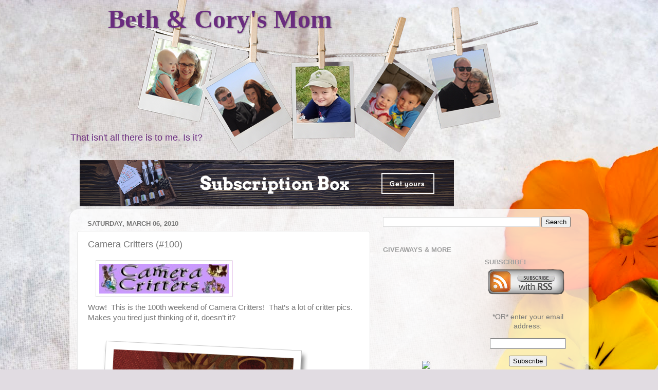

--- FILE ---
content_type: text/html; charset=UTF-8
request_url: https://www.alwaysbcmom.com/2010/03/camera-critters-100.html
body_size: 33983
content:
<!DOCTYPE html>
<html class='v2' dir='ltr' xmlns='http://www.w3.org/1999/xhtml' xmlns:b='http://www.google.com/2005/gml/b' xmlns:data='http://www.google.com/2005/gml/data' xmlns:expr='http://www.google.com/2005/gml/expr'>
<head>
<link href='https://www.blogger.com/static/v1/widgets/335934321-css_bundle_v2.css' rel='stylesheet' type='text/css'/>
<meta content='IE=EmulateIE7' http-equiv='X-UA-Compatible'/>
<meta content='wjKCSsBMvU301EsOnvvT1W8va1oizj2jTcKH37hsQhA' name='google-site-verification'/>
<meta content='width=1100' name='viewport'/>
<meta content='text/html; charset=UTF-8' http-equiv='Content-Type'/>
<meta content='blogger' name='generator'/>
<link href='https://www.alwaysbcmom.com/favicon.ico' rel='icon' type='image/x-icon'/>
<link href='https://www.alwaysbcmom.com/2010/03/camera-critters-100.html' rel='canonical'/>
<link rel="alternate" type="application/atom+xml" title="Beth &amp; Cory&#39;s Mom - Atom" href="https://www.alwaysbcmom.com/feeds/posts/default" />
<link rel="alternate" type="application/rss+xml" title="Beth &amp; Cory&#39;s Mom - RSS" href="https://www.alwaysbcmom.com/feeds/posts/default?alt=rss" />
<link rel="service.post" type="application/atom+xml" title="Beth &amp; Cory&#39;s Mom - Atom" href="https://www.blogger.com/feeds/19437210/posts/default" />

<link rel="alternate" type="application/atom+xml" title="Beth &amp; Cory&#39;s Mom - Atom" href="https://www.alwaysbcmom.com/feeds/6192450010924018892/comments/default" />
<!--Can't find substitution for tag [blog.ieCssRetrofitLinks]-->
<link href='http://lh3.ggpht.com/bcmomtoo/SAFDBP2ZOyI/AAAAAAAAB4o/iQerk4KCakw/cameracritterspost%5B4%5D.jpg?imgmax=800' rel='image_src'/>
<meta content='https://www.alwaysbcmom.com/2010/03/camera-critters-100.html' property='og:url'/>
<meta content='Camera Critters (#100)' property='og:title'/>
<meta content='  Wow!  This is the 100th weekend of Camera Critters!  That’s a lot of critter pics.  Makes you tired just thinking of it, doesn’t it?      ...' property='og:description'/>
<meta content='//lh3.ggpht.com/bcmomtoo/SAFDBP2ZOyI/AAAAAAAAB4o/iQerk4KCakw/w1200-h630-p-k-no-nu/cameracritterspost%5B4%5D.jpg?imgmax=800' property='og:image'/>
<title>Beth &amp; Cory&#39;s Mom: Camera Critters (#100)</title>
<style id='page-skin-1' type='text/css'><!--
/*-----------------------------------------------
Blogger Template Style
Name:     Picture Window
Designer: Josh Peterson
URL:      www.noaesthetic.com
----------------------------------------------- */
/* Variable definitions
====================
<Variable name="keycolor" description="Main Color" type="color" default="#1a222a"/>
<Variable name="body.background" description="Body Background" type="background"
color="#737373" default="#111111 url(http://themes.googleusercontent.com/image?id=1OACCYOE0-eoTRTfsBuX1NMN9nz599ufI1Jh0CggPFA_sK80AGkIr8pLtYRpNUKPmwtEa) repeat-x fixed top center"/>
<Group description="Page Text" selector="body">
<Variable name="body.font" description="Font" type="font"
default="normal normal 15px Arial, Tahoma, Helvetica, FreeSans, sans-serif"/>
<Variable name="body.text.color" description="Text Color" type="color" default="#333333"/>
</Group>
<Group description="Backgrounds" selector=".body-fauxcolumns-outer">
<Variable name="body.background.color" description="Outer Background" type="color" default="#296695"/>
<Variable name="header.background.color" description="Header Background" type="color" default="transparent"/>
<Variable name="post.background.color" description="Post Background" type="color" default="#ffffff"/>
</Group>
<Group description="Links" selector=".main-outer">
<Variable name="link.color" description="Link Color" type="color" default="#336699"/>
<Variable name="link.visited.color" description="Visited Color" type="color" default="#6699cc"/>
<Variable name="link.hover.color" description="Hover Color" type="color" default="#33aaff"/>
</Group>
<Group description="Blog Title" selector=".header h1">
<Variable name="header.font" description="Title Font" type="font"
default="normal normal 36px Arial, Tahoma, Helvetica, FreeSans, sans-serif"/>
<Variable name="header.text.color" description="Text Color" type="color" default="#ffffff" />
</Group>
<Group description="Tabs Text" selector=".tabs-inner .widget li a">
<Variable name="tabs.font" description="Font" type="font"
default="normal normal 15px Arial, Tahoma, Helvetica, FreeSans, sans-serif"/>
<Variable name="tabs.text.color" description="Text Color" type="color" default="#ffffff"/>
<Variable name="tabs.selected.text.color" description="Selected Color" type="color" default="#b04fc4"/>
</Group>
<Group description="Tabs Background" selector=".tabs-outer .PageList">
<Variable name="tabs.background.color" description="Background Color" type="color" default="transparent"/>
<Variable name="tabs.selected.background.color" description="Selected Color" type="color" default="transparent"/>
<Variable name="tabs.separator.color" description="Separator Color" type="color" default="transparent"/>
</Group>
<Group description="Post Title" selector="h3.post-title, .comments h4">
<Variable name="post.title.font" description="Title Font" type="font"
default="normal normal 18px Arial, Tahoma, Helvetica, FreeSans, sans-serif"/>
</Group>
<Group description="Date Header" selector=".date-header">
<Variable name="date.header.color" description="Text Color" type="color" default="#777777"/>
</Group>
<Group description="Post" selector=".post">
<Variable name="post.footer.text.color" description="Footer Text Color" type="color" default="#999999"/>
<Variable name="post.border.color" description="Border Color" type="color" default="#dddddd"/>
</Group>
<Group description="Gadgets" selector="h2">
<Variable name="widget.title.font" description="Title Font" type="font"
default="bold normal 13px Arial, Tahoma, Helvetica, FreeSans, sans-serif"/>
<Variable name="widget.title.text.color" description="Title Color" type="color" default="#888888"/>
</Group>
<Group description="Footer" selector=".footer-outer">
<Variable name="footer.text.color" description="Text Color" type="color" default="#cccccc"/>
<Variable name="footer.widget.title.text.color" description="Gadget Title Color" type="color" default="#aaaaaa"/>
</Group>
<Group description="Footer Links" selector=".footer-outer">
<Variable name="footer.link.color" description="Link Color" type="color" default="#99ccee"/>
<Variable name="footer.link.visited.color" description="Visited Color" type="color" default="#77aaee"/>
<Variable name="footer.link.hover.color" description="Hover Color" type="color" default="#33aaff"/>
</Group>
<Variable name="content.margin" description="Content Margin Top" type="length" default="20px"/>
<Variable name="content.padding" description="Content Padding" type="length" default="0"/>
<Variable name="content.background" description="Content Background" type="background"
default="transparent none repeat scroll top left"/>
<Variable name="content.border.radius" description="Content Border Radius" type="length" default="0"/>
<Variable name="content.shadow.spread" description="Content Shadow Spread" type="length" default="0"/>
<Variable name="header.padding" description="Header Padding" type="length" default="0"/>
<Variable name="header.background.gradient" description="Header Gradient" type="url"
default="none"/>
<Variable name="header.border.radius" description="Header Border Radius" type="length" default="0"/>
<Variable name="main.border.radius.top" description="Main Border Radius" type="length" default="20px"/>
<Variable name="footer.border.radius.top" description="Footer Border Radius Top" type="length" default="0"/>
<Variable name="footer.border.radius.bottom" description="Footer Border Radius Bottom" type="length" default="20px"/>
<Variable name="region.shadow.spread" description="Main and Footer Shadow Spread" type="length" default="3px"/>
<Variable name="region.shadow.offset" description="Main and Footer Shadow Offset" type="length" default="1px"/>
<Variable name="tabs.background.gradient" description="Tab Background Gradient" type="url" default="none"/>
<Variable name="tab.selected.background.gradient" description="Selected Tab Background" type="url"
default="url(http://www.blogblog.com/1kt/transparent/white80.png)"/>
<Variable name="tab.background" description="Tab Background" type="background"
default="transparent url(http://www.blogblog.com/1kt/transparent/black50.png) repeat scroll top left"/>
<Variable name="tab.border.radius" description="Tab Border Radius" type="length" default="10px" />
<Variable name="tab.first.border.radius" description="First Tab Border Radius" type="length" default="10px" />
<Variable name="tabs.border.radius" description="Tabs Border Radius" type="length" default="0" />
<Variable name="tabs.spacing" description="Tab Spacing" type="length" default=".25em"/>
<Variable name="tabs.margin.bottom" description="Tab Margin Bottom" type="length" default="0"/>
<Variable name="tabs.margin.sides" description="Tab Margin Sides" type="length" default="20px"/>
<Variable name="main.background" description="Main Background" type="background"
default="transparent url(http://www.blogblog.com/1kt/transparent/white80.png) repeat scroll top left"/>
<Variable name="main.padding.sides" description="Main Padding Sides" type="length" default="20px"/>
<Variable name="footer.background" description="Footer Background" type="background"
default="transparent url(http://www.blogblog.com/1kt/transparent/black50.png) repeat scroll top left"/>
<Variable name="post.margin.sides" description="Post Margin Sides" type="length" default="-20px"/>
<Variable name="post.border.radius" description="Post Border Radius" type="length" default="5px"/>
<Variable name="widget.title.text.transform" description="Widget Title Text Transform" type="string" default="uppercase"/>
<Variable name="mobile.background.overlay" description="Mobile Background Overlay" type="string"
default="transparent none repeat scroll top left"/>
<Variable name="startSide" description="Side where text starts in blog language" type="automatic" default="left"/>
<Variable name="endSide" description="Side where text ends in blog language" type="automatic" default="right"/>
*/
/* Content
----------------------------------------------- */
#navbar-iframe {
height:0px;
visibility:hidden;
display:none;
}
body {
font: normal normal 15px Arial, Tahoma, Helvetica, FreeSans, sans-serif;
color: #777777;
background: #e1dce2 url(//themes.googleusercontent.com/image?id=1i5rhSTWEh8p2repq5iCSh1Kch-ky1J2FKtuQbkt8Wf66HEnnSn_-YbVZggFUdjgixO8X) no-repeat fixed top center /* Credit: -ASI- (http://www.istockphoto.com/googleimages.php?id=11554225&platform=blogger) */;
}
html body .region-inner {
min-width: 0;
max-width: 100%;
width: auto;
}
.content-outer {
font-size: 90%;
}
a:link {
text-decoration:none;
color: #b04fc4;
}
a:visited {
text-decoration:none;
color: #c883d5;
}
a:hover {
text-decoration:underline;
color: #d55aff;
}
.content-outer {
background: transparent none repeat scroll top left;
-moz-border-radius: 0;
-webkit-border-radius: 0;
-goog-ms-border-radius: 0;
border-radius: 0;
-moz-box-shadow: 0 0 0 rgba(0, 0, 0, .15);
-webkit-box-shadow: 0 0 0 rgba(0, 0, 0, .15);
-goog-ms-box-shadow: 0 0 0 rgba(0, 0, 0, .15);
box-shadow: 0 0 0 rgba(0, 0, 0, .15);
margin: 20px auto;
}
.content-inner {
padding: 0;
}
/* Header
----------------------------------------------- */
.header-outer {
background: transparent none repeat-x scroll top left;
_background-image: none;
color: #6a2c7f;
-moz-border-radius: 0;
-webkit-border-radius: 0;
-goog-ms-border-radius: 0;
border-radius: 0;
}
.Header img, .Header #header-inner {
-moz-border-radius: 0;
-webkit-border-radius: 0;
-goog-ms-border-radius: 0;
border-radius: 0;
margin-top: -64px;
}
.header-inner .Header .titlewrapper,
.header-inner .Header .descriptionwrapper {
padding-left: 0;
padding-right: 0;
}
.Header h1 {
font: normal bold 50px Georgia, Utopia, 'Palatino Linotype', Palatino, serif;
text-shadow: 1px 1px 3px rgba(0, 0, 0, 0.3);
}
.Header h1 a {
color: #6a2c7f;
margin-top: -10px;
margin-left: 75px;
}
.Header .description {
font-size: 130%;
margin-top: 190px;
}
/* Tabs
----------------------------------------------- */
.tabs-inner {
margin: .5em 20px 0;
padding: 0;
}
.tabs-inner .section {
margin: 0;
}
.tabs-inner .widget ul {
padding: 0;
background: transparent none repeat scroll bottom;
-moz-border-radius: 0;
-webkit-border-radius: 0;
-goog-ms-border-radius: 0;
border-radius: 0;
}
.tabs-inner .widget li {
border: none;
}
.tabs-inner .widget li a {
display: inline-block;
padding: .5em 1em;
margin-right: .25em;
color: #ffffff;
font: normal normal 15px Arial, Tahoma, Helvetica, FreeSans, sans-serif;
-moz-border-radius: 10px 10px 0 0;
-webkit-border-top-left-radius: 10px;
-webkit-border-top-right-radius: 10px;
-goog-ms-border-radius: 10px 10px 0 0;
border-radius: 10px 10px 0 0;
background: transparent url(//www.blogblog.com/1kt/transparent/black50.png) repeat scroll top left;
border-right: 1px solid transparent;
}
.tabs-inner .widget li:first-child a {
padding-left: 1.25em;
-moz-border-radius-topleft: 10px;
-moz-border-radius-bottomleft: 0;
-webkit-border-top-left-radius: 10px;
-webkit-border-bottom-left-radius: 0;
-goog-ms-border-top-left-radius: 10px;
-goog-ms-border-bottom-left-radius: 0;
border-top-left-radius: 10px;
border-bottom-left-radius: 0;
}
.tabs-inner .widget li.selected a,
.tabs-inner .widget li a:hover {
position: relative;
z-index: 1;
background: transparent url(//www.blogblog.com/1kt/transparent/white80.png) repeat scroll bottom;
color: #b04fc4;
-moz-box-shadow: 0 0 3px rgba(0, 0, 0, .15);
-webkit-box-shadow: 0 0 3px rgba(0, 0, 0, .15);
-goog-ms-box-shadow: 0 0 3px rgba(0, 0, 0, .15);
box-shadow: 0 0 3px rgba(0, 0, 0, .15);
}
/* Headings
----------------------------------------------- */
h2 {
font: bold normal 13px Arial, Tahoma, Helvetica, FreeSans, sans-serif;
text-transform: uppercase;
color: #9f9f9f;
margin: .5em 0;
}
/* Main
----------------------------------------------- */
.main-outer {
background: transparent url(//www.blogblog.com/1kt/transparent/white80.png) repeat scroll top left;
-moz-border-radius: 20px 20px 0 0;
-webkit-border-top-left-radius: 20px;
-webkit-border-top-right-radius: 20px;
-webkit-border-bottom-left-radius: 0;
-webkit-border-bottom-right-radius: 0;
-goog-ms-border-radius: 20px 20px 0 0;
border-radius: 20px 20px 0 0;
-moz-box-shadow: 0 1px 3px rgba(0, 0, 0, .15);
-webkit-box-shadow: 0 1px 3px rgba(0, 0, 0, .15);
-goog-ms-box-shadow: 0 1px 3px rgba(0, 0, 0, .15);
box-shadow: 0 1px 3px rgba(0, 0, 0, .15);
}
.main-inner {
padding: 15px 20px 20px;
}
.main-inner .column-center-inner {
padding: 0 0;
}
.main-inner .column-left-inner {
padding-left: 0;
}
.main-inner .column-right-inner {
padding-right: 0;
}
/* Posts
----------------------------------------------- */
h3.post-title {
margin: 0;
font: normal normal 18px Arial, Tahoma, Helvetica, FreeSans, sans-serif;
}
img.bordered {  padding: 6px;  border-top: 1px solid #ddd;  border-left: 1px solid #ddd;  border-bottom: 1px solid #c0c0c0;  border-right: 1px solid
}
.comments h4 {
margin: 1em 0 0;
font: normal normal 18px Arial, Tahoma, Helvetica, FreeSans, sans-serif;
}
.date-header span {
color: #777777;
}
.post-outer {
background-color: #ffffff;
border: solid 1px #e7e7e7;
-moz-border-radius: 5px;
-webkit-border-radius: 5px;
border-radius: 5px;
-goog-ms-border-radius: 5px;
padding: 15px 20px;
margin: 0 -20px 20px;
}
.post-body {
line-height: 1.4;
font-size: 110%;
position: relative;
}
.post-header {
margin: 0 0 1.5em;
color: #acacac;
line-height: 1.6;
}
.post-footer {
margin: .5em 0 0;
color: #acacac;
line-height: 1.6;
}
blockquote {
padding: 6px;
border-top: 1px solid #ddd;
border-left: 1px solid #ddd;
border-bottom: 1px solid #c0c0c0;
border-right: 1px solid;
}
#blog-pager {
font-size: 140%
}
#comments .comment-author {
padding-top: 1.5em;
border-top: dashed 1px #ccc;
border-top: dashed 1px rgba(128, 128, 128, .5);
background-position: 0 1.5em;
}
#comments .comment-author:first-child {
padding-top: 0;
border-top: none;
}
.avatar-image-container {
margin: .2em 0 0;
}
/* Comments
----------------------------------------------- */
.comments .comments-content .icon.blog-author {
background-repeat: no-repeat;
background-image: url([data-uri]);
}
.comments .comments-content .loadmore a {
border-top: 1px solid #d55aff;
border-bottom: 1px solid #d55aff;
}
.comments .continue {
border-top: 2px solid #d55aff;
}
/* Widgets
----------------------------------------------- */
.widget ul, .widget #ArchiveList ul.flat {
padding: 0;
list-style: none;
}
.widget ul li, .widget #ArchiveList ul.flat li {
border-top: dashed 1px #ccc;
border-top: dashed 1px rgba(128, 128, 128, .5);
}
.widget ul li:first-child, .widget #ArchiveList ul.flat li:first-child {
border-top: none;
}
.widget .post-body ul {
list-style: disc;
}
.widget .post-body ul li {
border: none;
}
/* Footer
----------------------------------------------- */
.footer-outer {
color:#d7d7d7;
background: transparent url(//www.blogblog.com/1kt/transparent/black50.png) repeat scroll top left;
-moz-border-radius: 0 0 20px 20px;
-webkit-border-top-left-radius: 0;
-webkit-border-top-right-radius: 0;
-webkit-border-bottom-left-radius: 20px;
-webkit-border-bottom-right-radius: 20px;
-goog-ms-border-radius: 0 0 20px 20px;
border-radius: 0 0 20px 20px;
-moz-box-shadow: 0 1px 3px rgba(0, 0, 0, .15);
-webkit-box-shadow: 0 1px 3px rgba(0, 0, 0, .15);
-goog-ms-box-shadow: 0 1px 3px rgba(0, 0, 0, .15);
box-shadow: 0 1px 3px rgba(0, 0, 0, .15);
}
.footer-inner {
padding: 10px 20px 20px;
}
.footer-outer a {
color: #dfaef1;
}
.footer-outer a:visited {
color: #e891f1;
}
.footer-outer a:hover {
color: #d55aff;
}
.footer-outer .widget h2 {
color: #bababa;
}
/* Mobile
----------------------------------------------- */
html body.mobile {
height: auto;
}
html body.mobile {
min-height: 480px;
background-size: 100% auto;
}
.mobile .body-fauxcolumn-outer {
background: transparent none repeat scroll top left;
}
html .mobile .mobile-date-outer, html .mobile .blog-pager {
border-bottom: none;
background: transparent url(//www.blogblog.com/1kt/transparent/white80.png) repeat scroll top left;
margin-bottom: 10px;
}
.mobile .date-outer {
background: transparent url(//www.blogblog.com/1kt/transparent/white80.png) repeat scroll top left;
}
.mobile .header-outer, .mobile .main-outer,
.mobile .post-outer, .mobile .footer-outer {
-moz-border-radius: 0;
-webkit-border-radius: 0;
-goog-ms-border-radius: 0;
border-radius: 0;
}
.mobile .content-outer,
.mobile .main-outer,
.mobile .post-outer {
background: inherit;
border: none;
}
.mobile .content-outer {
font-size: 100%;
}
.mobile-link-button {
background-color: #b04fc4;
}
.mobile-link-button a:link, .mobile-link-button a:visited {
color: #ffffff;
}
.mobile-index-contents {
color: #777777;
}
.mobile .tabs-inner .PageList .widget-content {
background: transparent url(//www.blogblog.com/1kt/transparent/white80.png) repeat scroll bottom;
color: #b04fc4;
}
.mobile .tabs-inner .PageList .widget-content .pagelist-arrow {
border-left: 1px solid transparent;
}

--></style>
<style id='template-skin-1' type='text/css'><!--
body {
min-width: 1010px;
}
.content-outer, .content-fauxcolumn-outer, .region-inner {
min-width: 1010px;
max-width: 1010px;
_width: 1010px;
}
.main-inner .columns {
padding-left: 0;
padding-right: 410px;
}
.main-inner .fauxcolumn-center-outer {
left: 0;
right: 410px;
/* IE6 does not respect left and right together */
_width: expression(this.parentNode.offsetWidth -
parseInt("0") -
parseInt("410px") + 'px');
}
.main-inner .fauxcolumn-left-outer {
width: 0;
}
.main-inner .fauxcolumn-right-outer {
width: 410px;
}
.main-inner .column-left-outer {
width: 0;
right: 100%;
margin-left: -0;
}
.main-inner .column-right-outer {
width: 410px;
margin-right: -410px;
}
#layout {
min-width: 0;
}
#layout .content-outer {
min-width: 0;
width: 800px;
}
#layout .region-inner {
min-width: 0;
width: auto;
}
--></style>
<link href="//home.earthlink.net/~bcmom2/images2/bcmom.ico" rel="icon">
<script type='text/javascript'>var googletag = googletag || {};googletag.cmd = googletag.cmd || [];(function() {var gads = document.createElement('script');gads.async = true;gads.type = 'text/javascript';var useSSL = 'https:' == document.location.protocol;gads.src = (useSSL ? 'https:' : 'http:') + '//www.googletagservices.com/tag/js/gpt.js';var node = document.getElementsByTagName('script')[0];node.parentNode.insertBefore(gads, node);})();</script><script src='https://d5pfnesb3enry.cloudfront.net/js/verify.js?element=div-gpt-ad-2272-0&height=90&width=728' type='text/javascript'></script><script type='text/javascript'>googletag.cmd.push(function() {googletag.defineSlot('/23874932/www.alwaysbcmom.com', [728, 90], 'div-gpt-ad-2272-0').addService(googletag.pubads());googletag.pubads().enableSingleRequest();googletag.enableServices();});</script>
<link href='https://www.blogger.com/dyn-css/authorization.css?targetBlogID=19437210&amp;zx=b8990a8c-b5c8-459c-ac25-f3314e444bfd' media='none' onload='if(media!=&#39;all&#39;)media=&#39;all&#39;' rel='stylesheet'/><noscript><link href='https://www.blogger.com/dyn-css/authorization.css?targetBlogID=19437210&amp;zx=b8990a8c-b5c8-459c-ac25-f3314e444bfd' rel='stylesheet'/></noscript>
<meta name='google-adsense-platform-account' content='ca-host-pub-1556223355139109'/>
<meta name='google-adsense-platform-domain' content='blogspot.com'/>

</head>
<body class='loading'>
<div class='navbar section' id='navbar'><div class='widget Navbar' data-version='1' id='Navbar1'><script type="text/javascript">
    function setAttributeOnload(object, attribute, val) {
      if(window.addEventListener) {
        window.addEventListener('load',
          function(){ object[attribute] = val; }, false);
      } else {
        window.attachEvent('onload', function(){ object[attribute] = val; });
      }
    }
  </script>
<div id="navbar-iframe-container"></div>
<script type="text/javascript" src="https://apis.google.com/js/platform.js"></script>
<script type="text/javascript">
      gapi.load("gapi.iframes:gapi.iframes.style.bubble", function() {
        if (gapi.iframes && gapi.iframes.getContext) {
          gapi.iframes.getContext().openChild({
              url: 'https://www.blogger.com/navbar/19437210?po\x3d6192450010924018892\x26origin\x3dhttps://www.alwaysbcmom.com',
              where: document.getElementById("navbar-iframe-container"),
              id: "navbar-iframe"
          });
        }
      });
    </script><script type="text/javascript">
(function() {
var script = document.createElement('script');
script.type = 'text/javascript';
script.src = '//pagead2.googlesyndication.com/pagead/js/google_top_exp.js';
var head = document.getElementsByTagName('head')[0];
if (head) {
head.appendChild(script);
}})();
</script>
</div></div>
<div class='body-fauxcolumns'>
<div class='fauxcolumn-outer body-fauxcolumn-outer'>
<div class='cap-top'>
<div class='cap-left'></div>
<div class='cap-right'></div>
</div>
<div class='fauxborder-left'>
<div class='fauxborder-right'></div>
<div class='fauxcolumn-inner'>
</div>
</div>
<div class='cap-bottom'>
<div class='cap-left'></div>
<div class='cap-right'></div>
</div>
</div>
</div>
<div class='content'>
<div class='content-fauxcolumns'>
<div class='fauxcolumn-outer content-fauxcolumn-outer'>
<div class='cap-top'>
<div class='cap-left'></div>
<div class='cap-right'></div>
</div>
<div class='fauxborder-left'>
<div class='fauxborder-right'></div>
<div class='fauxcolumn-inner'>
</div>
</div>
<div class='cap-bottom'>
<div class='cap-left'></div>
<div class='cap-right'></div>
</div>
</div>
</div>
<div class='content-outer'>
<div class='content-cap-top cap-top'>
<div class='cap-left'></div>
<div class='cap-right'></div>
</div>
<div class='fauxborder-left content-fauxborder-left'>
<div class='fauxborder-right content-fauxborder-right'></div>
<div class='content-inner'>
<header>
<div class='header-outer'>
<div class='header-cap-top cap-top'>
<div class='cap-left'></div>
<div class='cap-right'></div>
</div>
<div class='fauxborder-left header-fauxborder-left'>
<div class='fauxborder-right header-fauxborder-right'></div>
<div class='region-inner header-inner'>
<div class='header section' id='header'><div class='widget Header' data-version='1' id='Header1'>
<div id='header-inner' style='background-image: url("https://blogger.googleusercontent.com/img/b/R29vZ2xl/AVvXsEjjrmn-q0lFWsiGH2NrxTzCYpJiZpobDFlVF23mt_j4YSQXonJ_TLTAezIup2LCppJV7E6j-m4S96udaD4YEcjVd0ZvS4Qqaaqpm729eQ6y_E_zIEgl6SGRSklqhDjtBYGvB5ELhQ/s1600/alwaysbcmomheader.png"); background-position: left; width: 1080px; min-height: 303px; _height: 303px; background-repeat: no-repeat; '>
<div class='titlewrapper' style='background: transparent'>
<h1 class='title' style='background: transparent; border-width: 0px'>
<a href='https://www.alwaysbcmom.com/'>
Beth &amp; Cory&#39;s Mom
</a>
</h1>
</div>
<div class='descriptionwrapper'>
<p class='description'><span>That isn't all there is to me.  Is it?</span></p>
</div>
</div>
</div></div>
</div>
</div>
<div class='header-cap-bottom cap-bottom'>
<div class='cap-left'></div>
<div class='cap-right'></div>
</div>
</div>
</header>
<div class='tabs-outer'>
<div class='tabs-cap-top cap-top'>
<div class='cap-left'></div>
<div class='cap-right'></div>
</div>
<div class='fauxborder-left tabs-fauxborder-left'>
<div class='fauxborder-right tabs-fauxborder-right'></div>
<div class='region-inner tabs-inner'>
<div class='tabs section' id='crosscol'><div class='widget HTML' data-version='1' id='HTML9'>
<div class='widget-content'>
<script type="text/javascript" src="//cdn.refersion.com/creative.js"></script>
<script>$rfsn_creative.generate('refersion_client/8820/creatives/dynamic/16367-d2b6497cad77473577de38f7401d32bf.json', {
	aid: '2432225.da0f78'
});</script><div id="rfsn_img_16367"></div>
</div>
<div class='clear'></div>
</div></div>
<div class='tabs no-items section' id='crosscol-overflow'></div>
</div>
</div>
<div class='tabs-cap-bottom cap-bottom'>
<div class='cap-left'></div>
<div class='cap-right'></div>
</div>
</div>
<div class='main-outer'>
<div class='main-cap-top cap-top'>
<div class='cap-left'></div>
<div class='cap-right'></div>
</div>
<div class='fauxborder-left main-fauxborder-left'>
<div class='fauxborder-right main-fauxborder-right'></div>
<div class='region-inner main-inner'>
<div class='columns fauxcolumns'>
<div class='fauxcolumn-outer fauxcolumn-center-outer'>
<div class='cap-top'>
<div class='cap-left'></div>
<div class='cap-right'></div>
</div>
<div class='fauxborder-left'>
<div class='fauxborder-right'></div>
<div class='fauxcolumn-inner'>
</div>
</div>
<div class='cap-bottom'>
<div class='cap-left'></div>
<div class='cap-right'></div>
</div>
</div>
<div class='fauxcolumn-outer fauxcolumn-left-outer'>
<div class='cap-top'>
<div class='cap-left'></div>
<div class='cap-right'></div>
</div>
<div class='fauxborder-left'>
<div class='fauxborder-right'></div>
<div class='fauxcolumn-inner'>
</div>
</div>
<div class='cap-bottom'>
<div class='cap-left'></div>
<div class='cap-right'></div>
</div>
</div>
<div class='fauxcolumn-outer fauxcolumn-right-outer'>
<div class='cap-top'>
<div class='cap-left'></div>
<div class='cap-right'></div>
</div>
<div class='fauxborder-left'>
<div class='fauxborder-right'></div>
<div class='fauxcolumn-inner'>
</div>
</div>
<div class='cap-bottom'>
<div class='cap-left'></div>
<div class='cap-right'></div>
</div>
</div>
<!-- corrects IE6 width calculation -->
<div class='columns-inner'>
<div class='column-center-outer'>
<div class='column-center-inner'>
<div class='main section' id='main'><div class='widget Blog' data-version='1' id='Blog1'>
<script src='https://www.intensedebate.com/js/bloggerTemplateLinkWrapper.php?acct=76c8c8a2e1d31facb73976abaed450b4'></script>
<script src='https://www.intensedebate.com/js/bloggerTemplateLinkWrapper.php?acct=76c8c8a2e1d31facb73976abaed450b4'></script>
<script src="//www.intensedebate.com/js/bloggerTemplateLinkWrapper.php?acct=76c8c8a2e1d31facb73976abaed450b4"></script>
<div class='blog-posts hfeed'>
<!--Can't find substitution for tag [defaultAdStart]-->

          <div class="date-outer">
        
<h2 class='date-header'><span>Saturday, March 06, 2010</span></h2>

          <div class="date-posts">
        
<div class='post-outer'>
<div class='post hentry' itemscope='itemscope' itemtype='http://schema.org/BlogPosting'>
<a name='6192450010924018892'></a>
<h3 class='post-title entry-title' itemprop='name'>
Camera Critters (#100)
</h3>
<div class='post-header'>
<div class='post-header-line-1'></div>
</div>
<div class='post-body entry-content' id='post-body-6192450010924018892' itemprop='articleBody'>
<p><a href="http://camera-critters.blogspot.com/"><img alt="cameracritterspost" class="bordered" height="58" src="//lh3.ggpht.com/bcmomtoo/SAFDBP2ZOyI/AAAAAAAAB4o/iQerk4KCakw/cameracritterspost%5B4%5D.jpg?imgmax=800" style="margin: 0px 0px 5px 15px" width="252"></a>&#160; <br />Wow!&#160; This is the 100th weekend of Camera Critters!&#160; That&#8217;s a lot of critter pics.&#160; Makes you tired just thinking of it, doesn&#8217;t it?    <div style="padding-bottom: 0px; margin: 0px; padding-left: 0px; padding-right: 0px; display: inline; float: none; padding-top: 0px" id="scid:8747F07C-CDE8-481f-B0DF-C6CFD074BF67:1c6dbe70-0b53-4b51-b905-955e04aa56b3" class="wlWriterEditableSmartContent"><a href="https://blogger.googleusercontent.com/img/b/R29vZ2xl/AVvXsEha2HPz5jBea39U12Bf2pMwJHtec080Fg9nIvU1s9q5C-u03hg1IFpNnTGQnQVsTSAEROhp_EFmVeLDsIjut_-mLR7eOLQ93B5JnR2Iso7-gU-kY4F_v1ATRRLXotXQd3MjieYx5g/?imgmax=800" rel="thumbnail" title=""><img border="0" height="354" src="https://blogger.googleusercontent.com/img/b/R29vZ2xl/AVvXsEjAzDxP5SpKnR9JQO6P07LR0LM0y-NKmONUib7MVwYYHDqT0CeGkflQtICDdYlMYOFGP_z78Q0MY5YgUf4OCLAvb3J2KSZcz-nheFQNMyqVgSQRnZesAf4vwqqnGXr8C4NtFokxFg/?imgmax=800" width="437" /></a></div> </p>  <div style="padding-bottom: 0px; margin: 0px; padding-left: 0px; padding-right: 0px; display: inline; float: none; padding-top: 0px" id="scid:8747F07C-CDE8-481f-B0DF-C6CFD074BF67:ff0218f0-01a0-42dd-90c1-258170eb81dc" class="wlWriterEditableSmartContent"><a href="https://blogger.googleusercontent.com/img/b/R29vZ2xl/AVvXsEhwprf-CMdcPvvYOWJxtR_zIwhnSl59bl7IEWdeXDnlzyB4aXF-Vx3de3eS0bTx4itsp6nmCrxsBtenhlyB6JxOoZplP3ylKJVc5zbTEE4AzY8a_rgny9XRM2V8jRMQ3Kl2gc6OjQ/?imgmax=800" rel="thumbnail" title=""><img border="0" height="347" src="https://blogger.googleusercontent.com/img/b/R29vZ2xl/AVvXsEhBtH4Vvas346sLFpqj1n9iCVcQK93I06QlBs2TUp8eH_55GkxMLQtZ2asQ1GiumcDbpbwOWg8eEQpx1EPUaVvZL8KSzF8U9XeR1HkRYiG8OWsbOlZ_-XhV0LXtCmwP1G1_IY38PA/?imgmax=800" width="432" /></a></div>  <p>Camera Critters is a fun weekend meme hosted by Misty Dawn.Visit the <a href="http://camera-critters.blogspot.com/">Camera Critters headquarters</a> and join in.</p>  
<div style='clear: both;'></div>
</div>
<div class='post-footer'>
<div class='post-footer-line post-footer-line-1'><span class='post-author vcard'>
Posted by
<span class='fn'>
<a href='https://www.blogger.com/profile/06890142175838239035' itemprop='author' rel='author' title='author profile'>
bcmomtoo
</a>
</span>
</span>
<span class='post-timestamp'>
at
<a class='timestamp-link' href='https://www.alwaysbcmom.com/2010/03/camera-critters-100.html' itemprop='url' rel='bookmark' title='permanent link'><abbr class='published' itemprop='datePublished' title='2010-03-06T15:47:00-06:00'>3/06/2010 03:47:00 PM</abbr></a>
</span>
<span class='post-comment-link'>
</span>
<span class='post-icons'>
<span class='item-action'>
<a href='https://www.blogger.com/email-post/19437210/6192450010924018892' title='Email Post'>
<img alt="" class="icon-action" height="13" src="//img1.blogblog.com/img/icon18_email.gif" width="18">
</a>
</span>
<span class='item-control blog-admin pid-1051649915'>
<a href='https://www.blogger.com/post-edit.g?blogID=19437210&postID=6192450010924018892&from=pencil' title='Edit Post'>
<img alt='' class='icon-action' height='18' src='https://resources.blogblog.com/img/icon18_edit_allbkg.gif' width='18'/>
</a>
</span>
</span>
<span class='post-backlinks post-comment-link'>
</span>
<div class='post-share-buttons goog-inline-block'>
<a class='goog-inline-block share-button sb-email' href='https://www.blogger.com/share-post.g?blogID=19437210&postID=6192450010924018892&target=email' target='_blank' title='Email This'><span class='share-button-link-text'>Email This</span></a><a class='goog-inline-block share-button sb-blog' href='https://www.blogger.com/share-post.g?blogID=19437210&postID=6192450010924018892&target=blog' onclick='window.open(this.href, "_blank", "height=270,width=475"); return false;' target='_blank' title='BlogThis!'><span class='share-button-link-text'>BlogThis!</span></a><a class='goog-inline-block share-button sb-twitter' href='https://www.blogger.com/share-post.g?blogID=19437210&postID=6192450010924018892&target=twitter' target='_blank' title='Share to X'><span class='share-button-link-text'>Share to X</span></a><a class='goog-inline-block share-button sb-facebook' href='https://www.blogger.com/share-post.g?blogID=19437210&postID=6192450010924018892&target=facebook' onclick='window.open(this.href, "_blank", "height=430,width=640"); return false;' target='_blank' title='Share to Facebook'><span class='share-button-link-text'>Share to Facebook</span></a><a class='goog-inline-block share-button sb-pinterest' href='https://www.blogger.com/share-post.g?blogID=19437210&postID=6192450010924018892&target=pinterest' target='_blank' title='Share to Pinterest'><span class='share-button-link-text'>Share to Pinterest</span></a>
</div>
</div>
<div class='post-footer-line post-footer-line-2'><span class='post-labels'>
Labels:
<a href='https://www.alwaysbcmom.com/search/label/Camera%20Critters' rel='tag'>Camera Critters</a>,
<a href='https://www.alwaysbcmom.com/search/label/cat' rel='tag'>cat</a>,
<a href='https://www.alwaysbcmom.com/search/label/meme' rel='tag'>meme</a>,
<a href='https://www.alwaysbcmom.com/search/label/pictures' rel='tag'>pictures</a>,
<a href='https://www.alwaysbcmom.com/search/label/sleep' rel='tag'>sleep</a>,
<a href='https://www.alwaysbcmom.com/search/label/Weasley' rel='tag'>Weasley</a>
</span>
</div>
<div class='post-footer-line post-footer-line-3'></div>
</div>
</div>
<div class='comments' id='comments'>
<a name='comments'></a>
<h4>6 comments:</h4>
<div class='comments-content'>
<script async='async' src='' type='text/javascript'></script>
<script type='text/javascript'>
    (function() {
      var items = null;
      var msgs = null;
      var config = {};

// <![CDATA[
      var cursor = null;
      if (items && items.length > 0) {
        cursor = parseInt(items[items.length - 1].timestamp) + 1;
      }

      var bodyFromEntry = function(entry) {
        var text = (entry &&
                    ((entry.content && entry.content.$t) ||
                     (entry.summary && entry.summary.$t))) ||
            '';
        if (entry && entry.gd$extendedProperty) {
          for (var k in entry.gd$extendedProperty) {
            if (entry.gd$extendedProperty[k].name == 'blogger.contentRemoved') {
              return '<span class="deleted-comment">' + text + '</span>';
            }
          }
        }
        return text;
      }

      var parse = function(data) {
        cursor = null;
        var comments = [];
        if (data && data.feed && data.feed.entry) {
          for (var i = 0, entry; entry = data.feed.entry[i]; i++) {
            var comment = {};
            // comment ID, parsed out of the original id format
            var id = /blog-(\d+).post-(\d+)/.exec(entry.id.$t);
            comment.id = id ? id[2] : null;
            comment.body = bodyFromEntry(entry);
            comment.timestamp = Date.parse(entry.published.$t) + '';
            if (entry.author && entry.author.constructor === Array) {
              var auth = entry.author[0];
              if (auth) {
                comment.author = {
                  name: (auth.name ? auth.name.$t : undefined),
                  profileUrl: (auth.uri ? auth.uri.$t : undefined),
                  avatarUrl: (auth.gd$image ? auth.gd$image.src : undefined)
                };
              }
            }
            if (entry.link) {
              if (entry.link[2]) {
                comment.link = comment.permalink = entry.link[2].href;
              }
              if (entry.link[3]) {
                var pid = /.*comments\/default\/(\d+)\?.*/.exec(entry.link[3].href);
                if (pid && pid[1]) {
                  comment.parentId = pid[1];
                }
              }
            }
            comment.deleteclass = 'item-control blog-admin';
            if (entry.gd$extendedProperty) {
              for (var k in entry.gd$extendedProperty) {
                if (entry.gd$extendedProperty[k].name == 'blogger.itemClass') {
                  comment.deleteclass += ' ' + entry.gd$extendedProperty[k].value;
                } else if (entry.gd$extendedProperty[k].name == 'blogger.displayTime') {
                  comment.displayTime = entry.gd$extendedProperty[k].value;
                }
              }
            }
            comments.push(comment);
          }
        }
        return comments;
      };

      var paginator = function(callback) {
        if (hasMore()) {
          var url = config.feed + '?alt=json&v=2&orderby=published&reverse=false&max-results=50';
          if (cursor) {
            url += '&published-min=' + new Date(cursor).toISOString();
          }
          window.bloggercomments = function(data) {
            var parsed = parse(data);
            cursor = parsed.length < 50 ? null
                : parseInt(parsed[parsed.length - 1].timestamp) + 1
            callback(parsed);
            window.bloggercomments = null;
          }
          url += '&callback=bloggercomments';
          var script = document.createElement('script');
          script.type = 'text/javascript';
          script.src = url;
          document.getElementsByTagName('head')[0].appendChild(script);
        }
      };
      var hasMore = function() {
        return !!cursor;
      };
      var getMeta = function(key, comment) {
        if ('iswriter' == key) {
          var matches = !!comment.author
              && comment.author.name == config.authorName
              && comment.author.profileUrl == config.authorUrl;
          return matches ? 'true' : '';
        } else if ('deletelink' == key) {
          return config.baseUri + '/comment/delete/'
               + config.blogId + '/' + comment.id;
        } else if ('deleteclass' == key) {
          return comment.deleteclass;
        }
        return '';
      };

      var replybox = null;
      var replyUrlParts = null;
      var replyParent = undefined;

      var onReply = function(commentId, domId) {
        if (replybox == null) {
          // lazily cache replybox, and adjust to suit this style:
          replybox = document.getElementById('comment-editor');
          if (replybox != null) {
            replybox.height = '250px';
            replybox.style.display = 'block';
            replyUrlParts = replybox.src.split('#');
          }
        }
        if (replybox && (commentId !== replyParent)) {
          replybox.src = '';
          document.getElementById(domId).insertBefore(replybox, null);
          replybox.src = replyUrlParts[0]
              + (commentId ? '&parentID=' + commentId : '')
              + '#' + replyUrlParts[1];
          replyParent = commentId;
        }
      };

      var hash = (window.location.hash || '#').substring(1);
      var startThread, targetComment;
      if (/^comment-form_/.test(hash)) {
        startThread = hash.substring('comment-form_'.length);
      } else if (/^c[0-9]+$/.test(hash)) {
        targetComment = hash.substring(1);
      }

      // Configure commenting API:
      var configJso = {
        'maxDepth': config.maxThreadDepth
      };
      var provider = {
        'id': config.postId,
        'data': items,
        'loadNext': paginator,
        'hasMore': hasMore,
        'getMeta': getMeta,
        'onReply': onReply,
        'rendered': true,
        'initComment': targetComment,
        'initReplyThread': startThread,
        'config': configJso,
        'messages': msgs
      };

      var render = function() {
        if (window.goog && window.goog.comments) {
          var holder = document.getElementById('comment-holder');
          window.goog.comments.render(holder, provider);
        }
      };

      // render now, or queue to render when library loads:
      if (window.goog && window.goog.comments) {
        render();
      } else {
        window.goog = window.goog || {};
        window.goog.comments = window.goog.comments || {};
        window.goog.comments.loadQueue = window.goog.comments.loadQueue || [];
        window.goog.comments.loadQueue.push(render);
      }
    })();
// ]]>
  </script>
<div id='comment-holder'>
<div class="comment-thread toplevel-thread"><ol id="top-ra"><li class="comment" id="c2317353603018909722"><div class="avatar-image-container"><img src="//blogger.googleusercontent.com/img/b/R29vZ2xl/AVvXsEj7t7FlggnVTpbKheucK6aUtnyuHHCCq3Z4mH21p-dRqdC-nAMpv8CxY4hFYW-rx5FUCWUDWtt_RZQ35nHiJPWb-tpWlB3XWQKS7PSDDbQXl4_CS3kwBbXe-BW4eNgh-IM/s45-c/IMG_0441c.jpg" alt=""/></div><div class="comment-block"><div class="comment-header"><cite class="user"><a href="https://www.blogger.com/profile/14298569428139941426" rel="nofollow">Samantha ~ Holly and Zac ~</a></cite><span class="icon user "></span><span class="datetime secondary-text"><a rel="nofollow" href="https://www.alwaysbcmom.com/2010/03/camera-critters-100.html?showComment=1267916812656#c2317353603018909722">Saturday, March 06, 2010 5:06:00 PM</a></span></div><p class="comment-content">aww, your kitty is adorable and looks very comfy on the sofa. <br><br>Thank you for visiting my blog. :)</p><span class="comment-actions secondary-text"><a class="comment-reply" target="_self" data-comment-id="2317353603018909722">Reply</a><span class="item-control blog-admin blog-admin pid-535227096"><a target="_self" href="https://www.blogger.com/comment/delete/19437210/2317353603018909722">Delete</a></span></span></div><div class="comment-replies"><div id="c2317353603018909722-rt" class="comment-thread inline-thread hidden"><span class="thread-toggle thread-expanded"><span class="thread-arrow"></span><span class="thread-count"><a target="_self">Replies</a></span></span><ol id="c2317353603018909722-ra" class="thread-chrome thread-expanded"><div></div><div id="c2317353603018909722-continue" class="continue"><a class="comment-reply" target="_self" data-comment-id="2317353603018909722">Reply</a></div></ol></div></div><div class="comment-replybox-single" id="c2317353603018909722-ce"></div></li><li class="comment" id="c5089595920845639695"><div class="avatar-image-container"><img src="//resources.blogblog.com/img/blank.gif" alt=""/></div><div class="comment-block"><div class="comment-header"><cite class="user">Anonymous</cite><span class="icon user "></span><span class="datetime secondary-text"><a rel="nofollow" href="https://www.alwaysbcmom.com/2010/03/camera-critters-100.html?showComment=1267916916612#c5089595920845639695">Saturday, March 06, 2010 5:08:00 PM</a></span></div><p class="comment-content">Awww... absolutely adorable.  :)</p><span class="comment-actions secondary-text"><a class="comment-reply" target="_self" data-comment-id="5089595920845639695">Reply</a><span class="item-control blog-admin blog-admin pid-475445860"><a target="_self" href="https://www.blogger.com/comment/delete/19437210/5089595920845639695">Delete</a></span></span></div><div class="comment-replies"><div id="c5089595920845639695-rt" class="comment-thread inline-thread hidden"><span class="thread-toggle thread-expanded"><span class="thread-arrow"></span><span class="thread-count"><a target="_self">Replies</a></span></span><ol id="c5089595920845639695-ra" class="thread-chrome thread-expanded"><div></div><div id="c5089595920845639695-continue" class="continue"><a class="comment-reply" target="_self" data-comment-id="5089595920845639695">Reply</a></div></ol></div></div><div class="comment-replybox-single" id="c5089595920845639695-ce"></div></li><li class="comment" id="c645383144591517894"><div class="avatar-image-container"><img src="//blogger.googleusercontent.com/img/b/R29vZ2xl/AVvXsEhNHZnz5snoorh_yUmdTX_4lVc5jIpI7P8OfpXUl4FWhaTQZ4sSwWIgRXIhIR3L65BhQsFuOsXvi4nBMRYYyk-GM7Dh6Li1t_CoX2_A9yNt6ise8U0DdLxfImXBVA5HA7E/s45-c/Oskar.jpg" alt=""/></div><div class="comment-block"><div class="comment-header"><cite class="user"><a href="https://www.blogger.com/profile/04232739145599522254" rel="nofollow">Oskar</a></cite><span class="icon user "></span><span class="datetime secondary-text"><a rel="nofollow" href="https://www.alwaysbcmom.com/2010/03/camera-critters-100.html?showComment=1267922205552#c645383144591517894">Saturday, March 06, 2010 6:36:00 PM</a></span></div><p class="comment-content">Snuggly sleepy kitty!</p><span class="comment-actions secondary-text"><a class="comment-reply" target="_self" data-comment-id="645383144591517894">Reply</a><span class="item-control blog-admin blog-admin pid-424449739"><a target="_self" href="https://www.blogger.com/comment/delete/19437210/645383144591517894">Delete</a></span></span></div><div class="comment-replies"><div id="c645383144591517894-rt" class="comment-thread inline-thread hidden"><span class="thread-toggle thread-expanded"><span class="thread-arrow"></span><span class="thread-count"><a target="_self">Replies</a></span></span><ol id="c645383144591517894-ra" class="thread-chrome thread-expanded"><div></div><div id="c645383144591517894-continue" class="continue"><a class="comment-reply" target="_self" data-comment-id="645383144591517894">Reply</a></div></ol></div></div><div class="comment-replybox-single" id="c645383144591517894-ce"></div></li><li class="comment" id="c5759540811486935433"><div class="avatar-image-container"><img src="//resources.blogblog.com/img/blank.gif" alt=""/></div><div class="comment-block"><div class="comment-header"><cite class="user"><a href="http://www.la-douceur-de-vivre.com" rel="nofollow">Müge</a></cite><span class="icon user "></span><span class="datetime secondary-text"><a rel="nofollow" href="https://www.alwaysbcmom.com/2010/03/camera-critters-100.html?showComment=1267984584676#c5759540811486935433">Sunday, March 07, 2010 11:56:00 AM</a></span></div><p class="comment-content">Lovely cat! Happy Sunday!</p><span class="comment-actions secondary-text"><a class="comment-reply" target="_self" data-comment-id="5759540811486935433">Reply</a><span class="item-control blog-admin blog-admin pid-475445860"><a target="_self" href="https://www.blogger.com/comment/delete/19437210/5759540811486935433">Delete</a></span></span></div><div class="comment-replies"><div id="c5759540811486935433-rt" class="comment-thread inline-thread hidden"><span class="thread-toggle thread-expanded"><span class="thread-arrow"></span><span class="thread-count"><a target="_self">Replies</a></span></span><ol id="c5759540811486935433-ra" class="thread-chrome thread-expanded"><div></div><div id="c5759540811486935433-continue" class="continue"><a class="comment-reply" target="_self" data-comment-id="5759540811486935433">Reply</a></div></ol></div></div><div class="comment-replybox-single" id="c5759540811486935433-ce"></div></li><li class="comment" id="c3429699322409301492"><div class="avatar-image-container"><img src="//resources.blogblog.com/img/blank.gif" alt=""/></div><div class="comment-block"><div class="comment-header"><cite class="user">Anonymous</cite><span class="icon user "></span><span class="datetime secondary-text"><a rel="nofollow" href="https://www.alwaysbcmom.com/2010/03/camera-critters-100.html?showComment=1267993532825#c3429699322409301492">Sunday, March 07, 2010 2:25:00 PM</a></span></div><p class="comment-content">Yawn, how come I now feel like finding a nice warm corner of the sofa and taking a nap??? <br><br>Great pictures!</p><span class="comment-actions secondary-text"><a class="comment-reply" target="_self" data-comment-id="3429699322409301492">Reply</a><span class="item-control blog-admin blog-admin pid-1820583531"><a target="_self" href="https://www.blogger.com/comment/delete/19437210/3429699322409301492">Delete</a></span></span></div><div class="comment-replies"><div id="c3429699322409301492-rt" class="comment-thread inline-thread hidden"><span class="thread-toggle thread-expanded"><span class="thread-arrow"></span><span class="thread-count"><a target="_self">Replies</a></span></span><ol id="c3429699322409301492-ra" class="thread-chrome thread-expanded"><div></div><div id="c3429699322409301492-continue" class="continue"><a class="comment-reply" target="_self" data-comment-id="3429699322409301492">Reply</a></div></ol></div></div><div class="comment-replybox-single" id="c3429699322409301492-ce"></div></li><li class="comment" id="c4622518958878808252"><div class="avatar-image-container"><img src="//resources.blogblog.com/img/blank.gif" alt=""/></div><div class="comment-block"><div class="comment-header"><cite class="user">Don</cite><span class="icon user "></span><span class="datetime secondary-text"><a rel="nofollow" href="https://www.alwaysbcmom.com/2010/03/camera-critters-100.html?showComment=1268203760139#c4622518958878808252">Wednesday, March 10, 2010 12:49:00 AM</a></span></div><p class="comment-content">Ah,,,ahh.....ahhhh........CHOO!!!!!!!</p><span class="comment-actions secondary-text"><a class="comment-reply" target="_self" data-comment-id="4622518958878808252">Reply</a><span class="item-control blog-admin blog-admin pid-475445860"><a target="_self" href="https://www.blogger.com/comment/delete/19437210/4622518958878808252">Delete</a></span></span></div><div class="comment-replies"><div id="c4622518958878808252-rt" class="comment-thread inline-thread hidden"><span class="thread-toggle thread-expanded"><span class="thread-arrow"></span><span class="thread-count"><a target="_self">Replies</a></span></span><ol id="c4622518958878808252-ra" class="thread-chrome thread-expanded"><div></div><div id="c4622518958878808252-continue" class="continue"><a class="comment-reply" target="_self" data-comment-id="4622518958878808252">Reply</a></div></ol></div></div><div class="comment-replybox-single" id="c4622518958878808252-ce"></div></li></ol><div id="top-continue" class="continue"><a class="comment-reply" target="_self">Add comment</a></div><div class="comment-replybox-thread" id="top-ce"></div><div class="loadmore hidden" data-post-id="6192450010924018892"><a target="_self">Load more...</a></div></div>
</div>
</div>
<p class='comment-footer'>
<div class='comment-form'>
<a name='comment-form'></a>
<p>I love your comments!  Keep them coming.</p>
<a href='https://www.blogger.com/comment/frame/19437210?po=6192450010924018892&hl=en&saa=85391&origin=https://www.alwaysbcmom.com' id='comment-editor-src'></a>
<iframe allowtransparency='true' class='blogger-iframe-colorize blogger-comment-from-post' frameborder='0' height='410px' id='comment-editor' name='comment-editor' src='' width='100%'></iframe>
<script src='https://www.blogger.com/static/v1/jsbin/2830521187-comment_from_post_iframe.js' type='text/javascript'></script>
<script type='text/javascript'>
      BLOG_CMT_createIframe('https://www.blogger.com/rpc_relay.html');
    </script>
</div>
</p>
<div id='backlinks-container'>
<div id='Blog1_backlinks-container'>
</div>
</div>
</div>
</div>

        </div></div>
      
<!--Can't find substitution for tag [adEnd]-->
</div>
<div class='blog-pager' id='blog-pager'>
<span id='blog-pager-newer-link'>
<a class='blog-pager-newer-link' href='https://www.alwaysbcmom.com/2010/03/quest-for-black-jeans.html' id='Blog1_blog-pager-newer-link' title='Newer Post'>Newer Post</a>
</span>
<span id='blog-pager-older-link'>
<a class='blog-pager-older-link' href='https://www.alwaysbcmom.com/2010/03/anything-worth-doing.html' id='Blog1_blog-pager-older-link' title='Older Post'>Older Post</a>
</span>
<a class='home-link' href='https://www.alwaysbcmom.com/'>Home</a>
</div>
<div class='clear'></div>
<div class='post-feeds'>
<div class='feed-links'>
Subscribe to:
<a class='feed-link' href='https://www.alwaysbcmom.com/feeds/6192450010924018892/comments/default' target='_blank' type='application/atom+xml'>Post Comments (Atom)</a>
</div>
</div>
</div></div>
</div>
</div>
<div class='column-left-outer'>
<div class='column-left-inner'>
<aside>
</aside>
</div>
</div>
<div class='column-right-outer'>
<div class='column-right-inner'>
<aside>
<div class='sidebar section' id='sidebar-right-1'><div class='widget BlogSearch' data-version='1' id='BlogSearch1'>
<div class='widget-content'>
<div id='BlogSearch1_form'>
<form action='https://www.alwaysbcmom.com/search' class='gsc-search-box' target='_top'>
<table cellpadding='0' cellspacing='0' class='gsc-search-box'>
<tbody>
<tr>
<td class='gsc-input'>
<input autocomplete='off' class='gsc-input' name='q' size='10' title='search' type='text' value=''/>
</td>
<td class='gsc-search-button'>
<input class='gsc-search-button' title='search' type='submit' value='Search'/>
</td>
</tr>
</tbody>
</table>
</form>
</div>
</div>
<div class='clear'></div>
</div></div>
<table border='0' cellpadding='0' cellspacing='0' class='section-columns columns-2'>
<tbody>
<tr>
<td class='first columns-cell'>
<div class='sidebar section' id='sidebar-right-2-1'><div class='widget HTML' data-version='1' id='HTML5'>
<h2 class='title'>Giveaways &amp; More</h2>
<div class='widget-content'>
<br /><center><iframe src="//rcm-na.amazon-adsystem.com/e/cm?o=1&p=21&l=ur1&category=gift_certificates&banner=0RMFK66CHHDVZ1TV7N02&f=ifr&linkID=822b11440e6d685b95b000bc7f729cf8&t=becosmo-20&tracking_id=becosmo-20" width="125" height="125" scrolling="no" border="0" marginwidth="0" style="border:none;" frameborder="0"></iframe>
<br />
<br /><a target='new' href="http://click.linksynergy.com/fs-bin/click?id=4fm65oiOhEY&offerid=254209.96&subid=0&type=4"><img border="0" alt="1800AnyLens Contacts" src="https://lh3.googleusercontent.com/blogger_img_proxy/AEn0k_tSo2AGFlU4Wq4oSRGyFtTS9-g4B-D-n3HYsPSsPXDFpCWc2jtnoJzSOfI-kPYwCk1ZA68zBnuvRIchGZgJFSY_DPskDyk_pzQSQdtu0DS9Evdc9_IDZOX3TCKLfiQ185WMZmG3HFzxWJiHyFHSeqsm4O0gVkLmTdz1_L-3k92a=s0-d"></a>
<br />
<br /><a href="http://offertracking.linkvehicle.com/aff_c?offer_id=962&aff_id=3182"><img src="https://media.go2speed.org/brand/files/linkvehicle/962/160891120x240.gif" /></a><center>
<br />
<br /><b>Save when you shop</b>
<br />
<br />                        <a href="http://www.shopathome.com//?IAFCG=fJgC5yE5qcu6qYhV3vFt0Q=="><img border="0" alt="ShopAtHome Banner" src="https://lh3.googleusercontent.com/blogger_img_proxy/AEn0k_ue0nURA719vwHqzCvkOOqMCI5eXdDD54B2DwgAOnjxg0RQpiXbyQ1C2rEy2ZmXA9Ph3JPpukIbPylmFwj59ThnPt7OxFsGNMb2KxkAQkv3GmDYGiE=s0-d"></a>
<br />
<br /><a href='http://www.ebates.com/rf.do?referrerid=dmsg7kl%2f0hejbzjqlczkng%3d%3d' target='_blank'><img src="https://lh3.googleusercontent.com/blogger_img_proxy/AEn0k_vW0XfyeKQsUhjh6p0tGhcss0jqCwA6Gct9bcWOy1YN4aYFfIKeczOY1mTxSvj5cMbw7UqzAuCPFaU_ZeqY-x54XK2lc7_ww4CZzLXmhFwXKuVSG6T35xpltn_KZx8QfiRjLKxmxAi5KH_RYg=s0-d" height="31" width="171" border="0"></a>


<br />&nbsp;</center></center>
</div>
<div class='clear'></div>
</div><div class='widget HTML' data-version='1' id='HTML3'>
<h2 class='title'>Follow/Shop/Etc.</h2>
<div class='widget-content'>
<center><br /><a href="http://www.alwaysbcmom.com/2010/01/do-follow-and-spam.html"><img src="https://blogger.googleusercontent.com/img/b/R29vZ2xl/AVvXsEgH_uvfP-ABvVm14Sq1VWP9KdgsdS6fNR7M0pGw7K5Ld52qgPDLAp8E5bqE67KoLu_p-v6G-anH5zvFWRk-9aFc1tjPYfUoU-rojVIt6tASkQ2ZXL7fzvNbd8QmoXzJTsdqUsW4rQ/w130-h50-no/" vspace="5" /></a><br /><a href="http://twitter.com/bcmom">Follow me on Twitter</a><br /><br /><a href="http://pinterest.com/bcmom/"><img alt="Follow Me on Pinterest" height="28" src="https://lh3.googleusercontent.com/blogger_img_proxy/AEn0k_u0pEYqEOfnkcwv9jvJ_5WhThCOYrmS5BIJQcwvFEZmaBZdvW8UEm8fggjoRmbPg-i7MkbvbQVnimBqqq_yUd3q6maAIQhtq1dO-qAyhal28I27_Ol6x9AtnFW4cBFOZHWs_p0Cgo7AtheBAZnz=s0-d" width="80"></a><br /><br /><a href="javascript:void(0)" onclick="ClipixButton.Init();"><img border="0" src="https://lh3.googleusercontent.com/blogger_img_proxy/AEn0k_vYbTMmIxkor3k2mBwF5SQ68y-_eXghIdF8TkdA3HwTZKXRVmydyw2DZSE4HHIZjt-EofAndUZI7r6moIBdHFdNimzUqhMjtUjUyQ=s0-d"></a><script src="//www.clipix.com/ClipixButton/ClipixButtonAPI.min.js" type="text/javascript"></script><br /><br />
<iframe src="https://members.one2onenetwork.com/blogtracker/52c08354a02da3ea782e4c0c/aHR0cDovL3d3dy5hbHdheXNiY21vbS5jb20v/53441e1be89cc89d187cef35" frameborder="0" scrolling="no" width="125" height="125"></iframe> 
<br /><br /><br />                      <br /></center>
</div>
<div class='clear'></div>
</div><div class='widget Profile' data-version='1' id='Profile1'>
<h2>About Me</h2>
<div class='widget-content'>
<dl class='profile-datablock'>
<dt class='profile-data'>
<a class='profile-name-link g-profile' href='https://www.blogger.com/profile/06890142175838239035' rel='author' style='background-image: url(//www.blogger.com/img/logo-16.png);'>
bcmomtoo
</a>
</dt>
</dl>
<a class='profile-link' href='https://www.blogger.com/profile/06890142175838239035' rel='author'>View my complete profile</a>
<div class='clear'></div>
</div>
</div><div class='widget BlogList' data-version='1' id='BlogList1'>
<h2 class='title'>I Also Said</h2>
<div class='widget-content'>
<div class='blog-list-container' id='BlogList1_container'>
<ul id='BlogList1_blogs'>
<li style='display: block;'>
<div class='blog-icon'>
<img data-lateloadsrc='https://lh3.googleusercontent.com/blogger_img_proxy/AEn0k_tCSxbT0mkO1C8uTQll_dFqZ2WjLP4wE2P-LNtj6zjd_hACue2OkD5UULM5f6l62hVa1-pb796eemNHzQ2LmL6Rzs9AfWyiJjwPueRg=s16-w16-h16' height='16' width='16'/>
</div>
<div class='blog-content'>
<div class='blog-title'>
<a href='http://recipes.alwaysbcmom.com/' target='_blank'>
bcmom's kitchen</a>
</div>
<div class='item-content'>
<div class='item-thumbnail'>
<a href='http://recipes.alwaysbcmom.com/' target='_blank'>
<img alt='' border='0' height='72' src='https://blogger.googleusercontent.com/img/b/R29vZ2xl/AVvXsEgovs_5QKqbxqvcn5FFodaIt5L7AhknTZJas6LlqD864IbAvpWDmt2J0d-5XMENKOInMUSOpodgSxxb3zTM1nKfnm-oUv_TIwi4lxEc_PRlYZ6KdqHzKCAOyAjCb35__Gp2wP0xPlEGIPs/s72-c/0116191852b.jpg' width='72'/>
</a>
</div>
<span class='item-title'>
<a href='http://recipes.alwaysbcmom.com/2019/01/sweet-sour-chicken-pressure-cooker.html' target='_blank'>
Sweet & Sour Chicken (Pressure Cooker)
</a>
</span>

                      -
                    
<span class='item-snippet'>
I use my pressure cooker several times a week. I love how easy it is to 
make flavorful food. It's especially handy when I go through the entire day 
thinkin...
</span>
<div class='item-time'>
7 years ago
</div>
</div>
</div>
<div style='clear: both;'></div>
</li>
<li style='display: block;'>
<div class='blog-icon'>
<img data-lateloadsrc='https://lh3.googleusercontent.com/blogger_img_proxy/AEn0k_tBLgaKNEFTmTdmb3nYrENNX3ioiHAMbqXXdjj959iG-N3g-IPHPLXPPghpjCNlOZkrBUitjs1kN_80wNktGd_4V-Cj_0WGW9JvG5q34F5xPyM=s16-w16-h16' height='16' width='16'/>
</div>
<div class='blog-content'>
<div class='blog-title'>
<a href='http://www.justgottasharethis.info/' target='_blank'>
Just Gotta Share This</a>
</div>
<div class='item-content'>
<div class='item-thumbnail'>
<a href='http://www.justgottasharethis.info/' target='_blank'>
<img alt="" border="0" height="72" src="//3.bp.blogspot.com/-UjzX78x1PzU/TZ3zVPYPYOI/AAAAAAAAEVQ/phsiBSiDUOY/s72-c/shareheader3.png" width="72">
</a>
</div>
<span class='item-title'>
<a href='http://www.justgottasharethis.info/2015/11/update-your-bookmarks.html' target='_blank'>
Update Your Bookmarks
</a>
</span>

                      -
                    
<span class='item-snippet'>


I bought this domain - justgottasharethis.info - several years ago, but I 
haven't really been using this blog or domain for a while.  I don't know 
where ...
</span>
<div class='item-time'>
10 years ago
</div>
</div>
</div>
<div style='clear: both;'></div>
</li>
<li style='display: block;'>
<div class='blog-icon'>
<img data-lateloadsrc='https://lh3.googleusercontent.com/blogger_img_proxy/AEn0k_s8u89HCy0Udk8xUW43lyP-f4LzVCdGNYSajrv-HfBBnunEkrcvCoftI5ODxaMm3P8nEjagVQJs5MYkvkgi7fjuxx9hRLzyza1ZZG8=s16-w16-h16' height='16' width='16'/>
</div>
<div class='blog-content'>
<div class='blog-title'>
<a href='https://bcmom.livejournal.com/' target='_blank'>
A Mind Forever Voyaging</a>
</div>
<div class='item-content'>
<span class='item-title'>
<a href='https://bcmom.livejournal.com/277749.html' target='_blank'>
Testing Some Images
</a>
</span>

                      -
                    
<span class='item-snippet'>
I can't believe I haven't posted here in MORE THAN a YEAR!  So much has 
happened!  And I haven't done much posting anywhere else either.

Anyway, I'm talkin...
</span>
<div class='item-time'>
11 years ago
</div>
</div>
</div>
<div style='clear: both;'></div>
</li>
</ul>
<div class='clear'></div>
</div>
</div>
</div><div class='widget BlogList' data-version='1' id='BlogList2'>
<h2 class='title'>Blogs I Love</h2>
<div class='widget-content'>
<div class='blog-list-container' id='BlogList2_container'>
<ul id='BlogList2_blogs'>
<li style='display: block;'>
<div class='blog-icon'>
</div>
<div class='blog-content'>
<div class='blog-title'>
<a href='http://skyley.blogspot.com/' target='_blank'>
Skywatch Friday</a>
</div>
<div class='item-content'>
<span class='item-title'>
<a href='http://skyley.blogspot.com/2026/01/skywatch-friday-15-january-2026-edition.html' target='_blank'>
Skywatch Friday - 15 January 2026 Edition
</a>
</span>
<div class='item-time'>
5 days ago
</div>
</div>
</div>
<div style='clear: both;'></div>
</li>
<li style='display: block;'>
<div class='blog-icon'>
</div>
<div class='blog-content'>
<div class='blog-title'>
<a href='https://likeananchor.com' target='_blank'>
Marissa</a>
</div>
<div class='item-content'>
<span class='item-title'>
<a href='https://likeananchor.com/2026/01/10/the-scriptures-on-my-wall-three-encouraging-passages/' target='_blank'>
The Scriptures on My Wall: Three Encouraging Passages
</a>
</span>
<div class='item-time'>
1 week ago
</div>
</div>
</div>
<div style='clear: both;'></div>
</li>
<li style='display: block;'>
<div class='blog-icon'>
</div>
<div class='blog-content'>
<div class='blog-title'>
<a href='https://momreviews.net' target='_blank'>
MomReviews</a>
</div>
<div class='item-content'>
<span class='item-title'>
<a href='https://momreviews.net/best-practices-for-regularly-cleaning-high-traffic-areas-in-your-home/' target='_blank'>
Best Practices for Regularly Cleaning High-Traffic Areas in Your Home
</a>
</span>
<div class='item-time'>
1 week ago
</div>
</div>
</div>
<div style='clear: both;'></div>
</li>
<li style='display: block;'>
<div class='blog-icon'>
</div>
<div class='blog-content'>
<div class='blog-title'>
<a href='https://infodoodads.com' target='_blank'>
infodoodads</a>
</div>
<div class='item-content'>
<span class='item-title'>
<a href='https://infodoodads.com/kindergarten-time-worksheets/' target='_blank'>
Kindergarten Time Worksheets
</a>
</span>
<div class='item-time'>
1 week ago
</div>
</div>
</div>
<div style='clear: both;'></div>
</li>
<li style='display: block;'>
<div class='blog-icon'>
</div>
<div class='blog-content'>
<div class='blog-title'>
<a href='https://www.momstakeonthings.com' target='_blank'>
Just a mom's take on things...</a>
</div>
<div class='item-content'>
<span class='item-title'>
<a href='https://www.momstakeonthings.com/maillots-real-madrid-toutes-les-tenues-de-match-officielles/' target='_blank'>
Maillots Real Madrid : Toutes Les Tenues De Match Officielles
</a>
</span>
<div class='item-time'>
2 months ago
</div>
</div>
</div>
<div style='clear: both;'></div>
</li>
<li style='display: block;'>
<div class='blog-icon'>
</div>
<div class='blog-content'>
<div class='blog-title'>
<a href='http://mom2my6pack.blogspot.com/' target='_blank'>
BECAUSE I SAID SO</a>
</div>
<div class='item-content'>
<span class='item-title'>
<a href='http://mom2my6pack.blogspot.com/2024/07/23-of-most-bodacious-retro-home-decor.html' target='_blank'>
23 of the Most Bodacious Retro Home Decor Items You Need! All Under $35
</a>
</span>
<div class='item-time'>
1 year ago
</div>
</div>
</div>
<div style='clear: both;'></div>
</li>
<li style='display: block;'>
<div class='blog-icon'>
</div>
<div class='blog-content'>
<div class='blog-title'>
<a href='http://meeyauw.blogspot.com/' target='_blank'>
meeyauw</a>
</div>
<div class='item-content'>
<span class='item-title'>
<a href='http://meeyauw.blogspot.com/2024/07/a-black-scavenger-fly-blows-bubbles.html' target='_blank'>
A Black Scavenger Fly Blows Bubbles
</a>
</span>
<div class='item-time'>
1 year ago
</div>
</div>
</div>
<div style='clear: both;'></div>
</li>
<li style='display: block;'>
<div class='blog-icon'>
</div>
<div class='blog-content'>
<div class='blog-title'>
<a href='https://www.deafmomworld.com' target='_blank'>
A Deaf Mom Shares Her World</a>
</div>
<div class='item-content'>
<span class='item-title'>
<a href='https://www.deafmomworld.com/archives/145' target='_blank'>
ビデオ通話アプリの新たな楽しみ５選&#65281;生活やコミュニケーションがもっと楽しくなる秘訣
</a>
</span>
<div class='item-time'>
1 year ago
</div>
</div>
</div>
<div style='clear: both;'></div>
</li>
<li style='display: block;'>
<div class='blog-icon'>
</div>
<div class='blog-content'>
<div class='blog-title'>
<a href='https://bakingbites.com' target='_blank'>
Baking Bites</a>
</div>
<div class='item-content'>
<span class='item-title'>
<a href='https://bakingbites.com/2023/05/blueberries-and-cream-bread-pudding/' target='_blank'>
Blueberries and Cream Bread Pudding
</a>
</span>
<div class='item-time'>
2 years ago
</div>
</div>
</div>
<div style='clear: both;'></div>
</li>
<li style='display: block;'>
<div class='blog-icon'>
</div>
<div class='blog-content'>
<div class='blog-title'>
<a href='http://hootin--anni.blogspot.com/' target='_blank'>
Hootin' Anni's Chronicles</a>
</div>
<div class='item-content'>
<span class='item-title'>
<a href='http://hootin--anni.blogspot.com/2023/04/hootin-annis-day-trippin-will-be-on.html' target='_blank'>
</a>
</span>
<div class='item-time'>
2 years ago
</div>
</div>
</div>
<div style='clear: both;'></div>
</li>
<li style='display: none;'>
<div class='blog-icon'>
</div>
<div class='blog-content'>
<div class='blog-title'>
<a href='http://counterfeithumans.com' target='_blank'>
Counterfeit Humans</a>
</div>
<div class='item-content'>
<span class='item-title'>
<a href='http://counterfeithumans.com/2023/02/14/tizanidine-online-uk-cheap-zanaflex-pills/' target='_blank'>
Tizanidine Online Uk. Cheap Zanaflex Pills
</a>
</span>
<div class='item-time'>
2 years ago
</div>
</div>
</div>
<div style='clear: both;'></div>
</li>
<li style='display: none;'>
<div class='blog-icon'>
</div>
<div class='blog-content'>
<div class='blog-title'>
<a href='https://freakyfrugalite.com' target='_blank'>
Freaky Frugalite</a>
</div>
<div class='item-content'>
<span class='item-title'>
<a href='http://feedproxy.google.com/~r/FreakyFrugalite/~3/76hSdR2wPaY/' target='_blank'>
Five Frugal Things I&#8217;ve Done This Week
</a>
</span>
<div class='item-time'>
4 years ago
</div>
</div>
</div>
<div style='clear: both;'></div>
</li>
<li style='display: none;'>
<div class='blog-icon'>
</div>
<div class='blog-content'>
<div class='blog-title'>
<a href='https://momcooks.net' target='_blank'>
MomCooks-Recipes that Rock</a>
</div>
<div class='item-content'>
<span class='item-title'>
<a href='https://momcooks.net/%d7%93%d7%99%d7%a8%d7%95%d7%aa-%d7%93%d7%99%d7%a1%d7%a7%d7%a8%d7%98%d7%99%d7%95%d7%aa-%d7%94%d7%9c%d7%94%d7%98-%d7%9e%d7%aa%d7%97%d7%99%d7%9c-%d7%9b%d7%90%d7%9f-%d7%95%d7%a2%d7%9b%d7%a9/' target='_blank'>
דירות דיסקרטיות &#8211; הלהט מתחיל כאן ועכשיו
</a>
</span>
<div class='item-time'>
5 years ago
</div>
</div>
</div>
<div style='clear: both;'></div>
</li>
<li style='display: none;'>
<div class='blog-icon'>
</div>
<div class='blog-content'>
<div class='blog-title'>
<a href='https://crazycathie.ca' target='_blank'>
| View From the Window Seat</a>
</div>
<div class='item-content'>
<span class='item-title'>
<a href='https://crazycathie.ca/2021/01/03/glory-2/' target='_blank'>
Glory!
</a>
</span>
<div class='item-time'>
5 years ago
</div>
</div>
</div>
<div style='clear: both;'></div>
</li>
<li style='display: none;'>
<div class='blog-icon'>
</div>
<div class='blog-content'>
<div class='blog-title'>
<a href='https://acowboyswife.com' target='_blank'>
My Wooden Spoon</a>
</div>
<div class='item-content'>
<span class='item-title'>
<a href='https://acowboyswife.com/catching-up-with-the-falcons/' target='_blank'>
Catching Up with the Falcons
</a>
</span>
<div class='item-time'>
5 years ago
</div>
</div>
</div>
<div style='clear: both;'></div>
</li>
<li style='display: none;'>
<div class='blog-icon'>
</div>
<div class='blog-content'>
<div class='blog-title'>
<a href='http://camera-critters.blogspot.com/' target='_blank'>
Camera Critters Meme</a>
</div>
<div class='item-content'>
<span class='item-title'>
<a href='http://camera-critters.blogspot.com/2020/02/camera-critters-605.html' target='_blank'>
Camera-Critters #605
</a>
</span>
<div class='item-time'>
5 years ago
</div>
</div>
</div>
<div style='clear: both;'></div>
</li>
<li style='display: none;'>
<div class='blog-icon'>
</div>
<div class='blog-content'>
<div class='blog-title'>
<a href='http://www.mistysmusings.com/' target='_blank'>
Misty's Musings</a>
</div>
<div class='item-content'>
<span class='item-title'>
<a href='http://www.mistysmusings.com/2019/04/3-benefits-of-choosing-in-home-care-for.html' target='_blank'>
3 Benefits of Choosing In-Home Care for Seniors
</a>
</span>
<div class='item-time'>
6 years ago
</div>
</div>
</div>
<div style='clear: both;'></div>
</li>
<li style='display: none;'>
<div class='blog-icon'>
</div>
<div class='blog-content'>
<div class='blog-title'>
<a href='https://anotherlovelyday.wordpress.com' target='_blank'>
Another Lovely Day</a>
</div>
<div class='item-content'>
<span class='item-title'>
<a href='https://anotherlovelyday.wordpress.com/2019/04/05/my-burmese-than-bauk/' target='_blank'>
my burmese than-bauk
</a>
</span>
<div class='item-time'>
6 years ago
</div>
</div>
</div>
<div style='clear: both;'></div>
</li>
<li style='display: none;'>
<div class='blog-icon'>
</div>
<div class='blog-content'>
<div class='blog-title'>
<a href='https://www.momof3girls.net' target='_blank'>
Mom Of 3 Girls</a>
</div>
<div class='item-content'>
<span class='item-title'>
<a href='https://www.momof3girls.net/families-2/' target='_blank'>
Families
</a>
</span>
<div class='item-time'>
6 years ago
</div>
</div>
</div>
<div style='clear: both;'></div>
</li>
<li style='display: none;'>
<div class='blog-icon'>
</div>
<div class='blog-content'>
<div class='blog-title'>
<a href='https://sevenwithoneextra.blogspot.com/' target='_blank'>
Just a Mom</a>
</div>
<div class='item-content'>
<span class='item-title'>
<a href='https://sevenwithoneextra.blogspot.com/2018/10/well-this-is-weird.html' target='_blank'>
Well this is weird
</a>
</span>
<div class='item-time'>
7 years ago
</div>
</div>
</div>
<div style='clear: both;'></div>
</li>
<li style='display: none;'>
<div class='blog-icon'>
</div>
<div class='blog-content'>
<div class='blog-title'>
<a href='http://atkins3.blogspot.com/' target='_blank'>
Chi-town Southerners</a>
</div>
<div class='item-content'>
<span class='item-title'>
<a href='http://atkins3.blogspot.com/2018/09/summer-days.html' target='_blank'>
Summer Days
</a>
</span>
<div class='item-time'>
7 years ago
</div>
</div>
</div>
<div style='clear: both;'></div>
</li>
<li style='display: none;'>
<div class='blog-icon'>
</div>
<div class='blog-content'>
<div class='blog-title'>
<a href='http://yeastandgluten.blogspot.com/' target='_blank'>
Bread Box</a>
</div>
<div class='item-content'>
<span class='item-title'>
<a href='http://yeastandgluten.blogspot.com/2018/04/puzzled.html' target='_blank'>
Puzzled
</a>
</span>
<div class='item-time'>
7 years ago
</div>
</div>
</div>
<div style='clear: both;'></div>
</li>
<li style='display: none;'>
<div class='blog-icon'>
</div>
<div class='blog-content'>
<div class='blog-title'>
<a href='https://benspark.com' target='_blank'>
The BenSpark</a>
</div>
<div class='item-content'>
<span class='item-title'>
<a href='https://benspark.com/happy-halloween-2017.html/' target='_blank'>
Happy Halloween 2017
</a>
</span>
<div class='item-time'>
8 years ago
</div>
</div>
</div>
<div style='clear: both;'></div>
</li>
<li style='display: none;'>
<div class='blog-icon'>
</div>
<div class='blog-content'>
<div class='blog-title'>
<a href='http://mysoulfulthoughts.blogspot.com/' target='_blank'>
Heart of Rachel</a>
</div>
<div class='item-content'>
<span class='item-title'>
<a href='http://mysoulfulthoughts.blogspot.com/2017/05/my-heart-is-rooted-in-philippines.html' target='_blank'>
My Heart is Rooted in the Philippines #MyAseanStory
</a>
</span>
<div class='item-time'>
8 years ago
</div>
</div>
</div>
<div style='clear: both;'></div>
</li>
<li style='display: none;'>
<div class='blog-icon'>
</div>
<div class='blog-content'>
<div class='blog-title'>
<a href='http://www.pinklemonadeoflife.com/' target='_blank'>
Pink Lemonade</a>
</div>
<div class='item-content'>
<span class='item-title'>
<a href='http://www.pinklemonadeoflife.com/2017/05/how-to-make-30-minute-dinner.html' target='_blank'>
How to make a 30 minute dinner
</a>
</span>
<div class='item-time'>
8 years ago
</div>
</div>
</div>
<div style='clear: both;'></div>
</li>
<li style='display: none;'>
<div class='blog-icon'>
</div>
<div class='blog-content'>
<div class='blog-title'>
<a href='http://brookvilledailyphoto.blogspot.com/' target='_blank'>
Brookville Daily Photo</a>
</div>
<div class='item-content'>
<span class='item-title'>
<a href='http://brookvilledailyphoto.blogspot.com/2016/02/blog-post.html' target='_blank'>
</a>
</span>
<div class='item-time'>
9 years ago
</div>
</div>
</div>
<div style='clear: both;'></div>
</li>
<li style='display: none;'>
<div class='blog-icon'>
</div>
<div class='blog-content'>
<div class='blog-title'>
<a href='http://cedar-ridge-farm.blogspot.com/' target='_blank'>
Cedar Ridge Farm</a>
</div>
<div class='item-content'>
<span class='item-title'>
<a href='http://cedar-ridge-farm.blogspot.com/2016/01/video-walk-throughjanuary-16-2016.html' target='_blank'>
Video walk through&#8211;January 16, 2016
</a>
</span>
<div class='item-time'>
10 years ago
</div>
</div>
</div>
<div style='clear: both;'></div>
</li>
<li style='display: none;'>
<div class='blog-icon'>
</div>
<div class='blog-content'>
<div class='blog-title'>
<a href='http://www.ladybanana.co.uk/' target='_blank'>
LADY BANANA</a>
</div>
<div class='item-content'>
<span class='item-title'>
<a href='http://feedproxy.google.com/~r/LadyBanana/~3/ZiSvnNkx5eg/' target='_blank'>
Autumn Leaves & Sky - Can you spot the plane? :wink: [Flickr]
</a>
</span>
<div class='item-time'>
10 years ago
</div>
</div>
</div>
<div style='clear: both;'></div>
</li>
<li style='display: none;'>
<div class='blog-icon'>
</div>
<div class='blog-content'>
<div class='blog-title'>
<a href='https://baptismforlife.wordpress.com' target='_blank'>
Baptism For Life | New post every Monday</a>
</div>
<div class='item-content'>
<span class='item-title'>
<a href='https://baptismforlife.wordpress.com/2015/08/24/the-cosmic-value-of-suffering/' target='_blank'>
The Cosmic Value of Suffering
</a>
</span>
<div class='item-time'>
10 years ago
</div>
</div>
</div>
<div style='clear: both;'></div>
</li>
<li style='display: none;'>
<div class='blog-icon'>
</div>
<div class='blog-content'>
<div class='blog-title'>
<a href='http://tishblack.blogspot.com/' target='_blank'>
CrAzY Working Mom</a>
</div>
<div class='item-content'>
<span class='item-title'>
<a href='http://tishblack.blogspot.com/2015/08/happy-birthday-ty-man.html' target='_blank'>
Happy Birthday Ty-Man!
</a>
</span>
<div class='item-time'>
10 years ago
</div>
</div>
</div>
<div style='clear: both;'></div>
</li>
<li style='display: none;'>
<div class='blog-icon'>
</div>
<div class='blog-content'>
<div class='blog-title'>
<a href='https://shiningjourney.wordpress.com' target='_blank'>
Walking Together</a>
</div>
<div class='item-content'>
<span class='item-title'>
<a href='https://shiningjourney.wordpress.com/2015/04/09/living-like-apple-pie/' target='_blank'>
Living Like Apple Pie
</a>
</span>
<div class='item-time'>
10 years ago
</div>
</div>
</div>
<div style='clear: both;'></div>
</li>
<li style='display: none;'>
<div class='blog-icon'>
</div>
<div class='blog-content'>
<div class='blog-title'>
<a href='http://lilli-travel.blogspot.com/' target='_blank'>
Nevada & Lilli's travel page</a>
</div>
<div class='item-content'>
<span class='item-title'>
<a href='http://lilli-travel.blogspot.com/2015/03/blog-post.html' target='_blank'>
</a>
</span>
<div class='item-time'>
10 years ago
</div>
</div>
</div>
<div style='clear: both;'></div>
</li>
<li style='display: none;'>
<div class='blog-icon'>
</div>
<div class='blog-content'>
<div class='blog-title'>
<a href='http://gdpifer1.blogspot.com/' target='_blank'>
On Cedar Ridge</a>
</div>
<div class='item-content'>
<span class='item-title'>
<a href='http://gdpifer1.blogspot.com/2015/02/what-happened-to-2014.html' target='_blank'>
What Happened to 2014?
</a>
</span>
<div class='item-time'>
10 years ago
</div>
</div>
</div>
<div style='clear: both;'></div>
</li>
<li style='display: none;'>
<div class='blog-icon'>
</div>
<div class='blog-content'>
<div class='blog-title'>
<a href='http://marriageandchaos.blogspot.com/' target='_blank'>
Marriage and Chaos</a>
</div>
<div class='item-content'>
<span class='item-title'>
<a href='http://marriageandchaos.blogspot.com/2015/01/fast-and-easy-recipes.html' target='_blank'>
FAST and EASY Recipes!
</a>
</span>
<div class='item-time'>
11 years ago
</div>
</div>
</div>
<div style='clear: both;'></div>
</li>
<li style='display: none;'>
<div class='blog-icon'>
</div>
<div class='blog-content'>
<div class='blog-title'>
<a href='http://atkinsfamilyjourney.blogspot.com/' target='_blank'>
Our Journey</a>
</div>
<div class='item-content'>
<span class='item-title'>
<a href='http://atkinsfamilyjourney.blogspot.com/2014/01/january-fun-so-far.html' target='_blank'>
January Fun&#8230; so far
</a>
</span>
<div class='item-time'>
12 years ago
</div>
</div>
</div>
<div style='clear: both;'></div>
</li>
<li style='display: none;'>
<div class='blog-icon'>
</div>
<div class='blog-content'>
<div class='blog-title'>
<a href='http://hyperboleandahalf.blogspot.com/' target='_blank'>
Hyperbole and a Half</a>
</div>
<div class='item-content'>
<span class='item-title'>
<a href='http://hyperboleandahalf.blogspot.com/2013/10/menace.html' target='_blank'>
Menace
</a>
</span>
<div class='item-time'>
12 years ago
</div>
</div>
</div>
<div style='clear: both;'></div>
</li>
<li style='display: none;'>
<div class='blog-icon'>
</div>
<div class='blog-content'>
<div class='blog-title'>
<a href='http://rantingsofawoman.blogspot.com/' target='_blank'>
Rantings Of A Woman</a>
</div>
<div class='item-content'>
<span class='item-title'>
<a href='http://rantingsofawoman.blogspot.com/2013/09/building-stronger-communities-through.html' target='_blank'>
Building Stronger Communities Through Friendly Competition
</a>
</span>
<div class='item-time'>
12 years ago
</div>
</div>
</div>
<div style='clear: both;'></div>
</li>
<li style='display: none;'>
<div class='blog-icon'>
</div>
<div class='blog-content'>
<div class='blog-title'>
<a href='http://jabber-jaws.blogspot.com/' target='_blank'>
JABBER JAWS</a>
</div>
<div class='item-content'>
<span class='item-title'>
<a href='http://jabber-jaws.blogspot.com/2012/12/ok-shoppers.html' target='_blank'>
OK Shoppers
</a>
</span>
<div class='item-time'>
13 years ago
</div>
</div>
</div>
<div style='clear: both;'></div>
</li>
<li style='display: none;'>
<div class='blog-icon'>
</div>
<div class='blog-content'>
<div class='blog-title'>
<a href='http://lalagirl.org' target='_blank'>
LaLaGirl * Twinfinite Chaos</a>
</div>
<div class='item-content'>
<span class='item-title'>
<a href='http://lalagirl.org/2012/11/24/to-new-beginnings/' target='_blank'>
To new beginnings!
</a>
</span>
<div class='item-time'>
13 years ago
</div>
</div>
</div>
<div style='clear: both;'></div>
</li>
<li style='display: none;'>
<div class='blog-icon'>
</div>
<div class='blog-content'>
<div class='blog-title'>
<a href='https://nowtold.com' target='_blank'>
Stories Now Told</a>
</div>
<div class='item-content'>
<span class='item-title'>
<a href='https://nowtold.com/2012/09/29/the-rain-fell/' target='_blank'>
The Rain Fell
</a>
</span>
<div class='item-time'>
13 years ago
</div>
</div>
</div>
<div style='clear: both;'></div>
</li>
<li style='display: none;'>
<div class='blog-icon'>
</div>
<div class='blog-content'>
<div class='blog-title'>
<a href='https://mikeshanta.wordpress.com' target='_blank'>
Mike&#039;s Musings | This site is about expressing myself.</a>
</div>
<div class='item-content'>
<span class='item-title'>
<a href='https://mikeshanta.wordpress.com/2012/08/08/societys-darts-3/' target='_blank'>
Society&#8217;s Darts
</a>
</span>
<div class='item-time'>
13 years ago
</div>
</div>
</div>
<div style='clear: both;'></div>
</li>
<li style='display: none;'>
<div class='blog-icon'>
</div>
<div class='blog-content'>
<div class='blog-title'>
<a href='http://pookieandtheboys.blogspot.com/' target='_blank'>
Pookie and the Boys</a>
</div>
<div class='item-content'>
<span class='item-title'>
<a href='http://pookieandtheboys.blogspot.com/2011/12/montagne-jenuesse-review.html' target='_blank'>
Montagne Jenuesse Review
</a>
</span>
<div class='item-time'>
14 years ago
</div>
</div>
</div>
<div style='clear: both;'></div>
</li>
<li style='display: none;'>
<div class='blog-icon'>
</div>
<div class='blog-content'>
<div class='blog-title'>
<a href='http://kyhomestead.blogspot.com/' target='_blank'>
New Kentucky Homestead</a>
</div>
<div class='item-content'>
<span class='item-title'>
<a href='http://kyhomestead.blogspot.com/2011/10/my-first-back-to-eden-garden.html' target='_blank'>
My first Back to Eden garden
</a>
</span>
<div class='item-time'>
14 years ago
</div>
</div>
</div>
<div style='clear: both;'></div>
</li>
<li style='display: none;'>
<div class='blog-icon'>
</div>
<div class='blog-content'>
<div class='blog-title'>
<a href='http://swohiolife.blogspot.com/' target='_blank'>
"the old"  astheworldflops</a>
</div>
<div class='item-content'>
<span class='item-title'>
<a href='http://swohiolife.blogspot.com/2011/09/visit-my-new-blog-as-world-flops.html' target='_blank'>
Visit my NEW blog~ As the World Flops
</a>
</span>
<div class='item-time'>
14 years ago
</div>
</div>
</div>
<div style='clear: both;'></div>
</li>
<li style='display: none;'>
<div class='blog-icon'>
</div>
<div class='blog-content'>
<div class='blog-title'>
<a href='http://cafeendofuniverse.blogspot.com/' target='_blank'>
Cafe at the End of the Universe</a>
</div>
<div class='item-content'>
<span class='item-title'>
<a href='http://cafeendofuniverse.blogspot.com/2011/09/blog-post.html' target='_blank'>
Тайланд - страховка и подготовка к путешествию.
</a>
</span>
<div class='item-time'>
14 years ago
</div>
</div>
</div>
<div style='clear: both;'></div>
</li>
<li style='display: none;'>
<div class='blog-icon'>
</div>
<div class='blog-content'>
<div class='blog-title'>
<a href='http://beccagirlblogspot.blogspot.com/' target='_blank'>
BeccA's  Buzz</a>
</div>
<div class='item-content'>
<span class='item-title'>
<a href='http://beccagirlblogspot.blogspot.com/2011/09/blog-stealer.html' target='_blank'>
Blog stealer!
</a>
</span>
<div class='item-time'>
14 years ago
</div>
</div>
</div>
<div style='clear: both;'></div>
</li>
<li style='display: none;'>
<div class='blog-icon'>
</div>
<div class='blog-content'>
<div class='blog-title'>
<a href='http://david-mcmahon.blogspot.com/' target='_blank'>
authorblog</a>
</div>
<div class='item-content'>
<span class='item-title'>
<a href='http://david-mcmahon.blogspot.com/2011/09/when-you-wish-upon-star.html' target='_blank'>
When you wish upon a star
</a>
</span>
<div class='item-time'>
14 years ago
</div>
</div>
</div>
<div style='clear: both;'></div>
</li>
<li style='display: none;'>
<div class='blog-icon'>
</div>
<div class='blog-content'>
<div class='blog-title'>
<a href='http://jasonsmommy.blogspot.com/' target='_blank'>
Life As Jason's Mommy</a>
</div>
<div class='item-content'>
<span class='item-title'>
<a href='http://jasonsmommy.blogspot.com/2011/06/jason-has-figured-out-how-to-sleep.html' target='_blank'>
Jason has figured out how to sleep
</a>
</span>
<div class='item-time'>
14 years ago
</div>
</div>
</div>
<div style='clear: both;'></div>
</li>
<li style='display: none;'>
<div class='blog-icon'>
</div>
<div class='blog-content'>
<div class='blog-title'>
<a href='http://little-this-that.blogspot.com/' target='_blank'>
A Little of This and a Bit of That</a>
</div>
<div class='item-content'>
<span class='item-title'>
<a href='http://little-this-that.blogspot.com/2011/04/something-new.html' target='_blank'>
Something new
</a>
</span>
<div class='item-time'>
14 years ago
</div>
</div>
</div>
<div style='clear: both;'></div>
</li>
<li style='display: none;'>
<div class='blog-icon'>
</div>
<div class='blog-content'>
<div class='blog-title'>
<a href='http://adreamtolog.blogspot.com/' target='_blank'>
A Dream To Log</a>
</div>
<div class='item-content'>
<span class='item-title'>
<a href='http://adreamtolog.blogspot.com/2010/09/getting-things-set-up.html' target='_blank'>
Getting Things Set Up
</a>
</span>
<div class='item-time'>
15 years ago
</div>
</div>
</div>
<div style='clear: both;'></div>
</li>
<li style='display: none;'>
<div class='blog-icon'>
</div>
<div class='blog-content'>
<div class='blog-title'>
<a href='http://ruthette.blogspot.com/' target='_blank'>
Catch the Sunshine</a>
</div>
<div class='item-content'>
<span class='item-title'>
<a href='https://ruthette.blogspot.com/2010/07/most-wonderful-time-of-year.html' target='_blank'>
The Most Wonderful Time of the Year
</a>
</span>
<div class='item-time'>
15 years ago
</div>
</div>
</div>
<div style='clear: both;'></div>
</li>
<li style='display: none;'>
<div class='blog-icon'>
</div>
<div class='blog-content'>
<div class='blog-title'>
<a href='http://suzysbloomers.blogspot.com/' target='_blank'>
~ Suzy's bloomers ~</a>
</div>
<div class='item-content'>
<span class='item-title'>
<a href='http://suzysbloomers.blogspot.com/2010/03/bloomers-has-relocated-and-is-now.html' target='_blank'>
</a>
</span>
<div class='item-time'>
15 years ago
</div>
</div>
</div>
<div style='clear: both;'></div>
</li>
<li style='display: none;'>
<div class='blog-icon'>
</div>
<div class='blog-content'>
<div class='blog-title'>
<a href='http://aurora-allaboutme.blogspot.com/' target='_blank'>
It's All About Me</a>
</div>
<div class='item-content'>
<span class='item-title'>
<a href='http://aurora-allaboutme.blogspot.com/2010/02/im-back_10.html' target='_blank'>
I'm Back!
</a>
</span>
<div class='item-time'>
15 years ago
</div>
</div>
</div>
<div style='clear: both;'></div>
</li>
<li style='display: none;'>
<div class='blog-icon'>
</div>
<div class='blog-content'>
<div class='blog-title'>
<a href='http://thesynergizerkitty.blogspot.com/' target='_blank'>
Miss Kitty Fantastico</a>
</div>
<div class='item-content'>
<span class='item-title'>
<a href='http://thesynergizerkitty.blogspot.com/2008/03/oyster-going-to-read-this-post.html' target='_blank'>
Oyster going to read this post?
</a>
</span>
<div class='item-time'>
17 years ago
</div>
</div>
</div>
<div style='clear: both;'></div>
</li>
<li style='display: none;'>
<div class='blog-icon'>
</div>
<div class='blog-content'>
<div class='blog-title'>
<a href='http://anyapples.blogspot.com/feeds/posts/default' target='_blank'>
Any Apples</a>
</div>
<div class='item-content'>
<span class='item-title'>
<!--Can't find substitution for tag [item.itemTitle]-->
</span>
<div class='item-time'>
<!--Can't find substitution for tag [item.timePeriodSinceLastUpdate]-->
</div>
</div>
</div>
<div style='clear: both;'></div>
</li>
<li style='display: none;'>
<div class='blog-icon'>
</div>
<div class='blog-content'>
<div class='blog-title'>
<a href='http://www.skittlesplace.net/feeds/posts/default' target='_blank'>
Skittles' Place</a>
</div>
<div class='item-content'>
<span class='item-title'>
<!--Can't find substitution for tag [item.itemTitle]-->
</span>
<div class='item-time'>
<!--Can't find substitution for tag [item.timePeriodSinceLastUpdate]-->
</div>
</div>
</div>
<div style='clear: both;'></div>
</li>
<li style='display: none;'>
<div class='blog-icon'>
</div>
<div class='blog-content'>
<div class='blog-title'>
<a href='http://www.momknowseverything.com/feeds/posts/default' target='_blank'>
Mom Knows Everything</a>
</div>
<div class='item-content'>
<span class='item-title'>
<!--Can't find substitution for tag [item.itemTitle]-->
</span>
<div class='item-time'>
<!--Can't find substitution for tag [item.timePeriodSinceLastUpdate]-->
</div>
</div>
</div>
<div style='clear: both;'></div>
</li>
<li style='display: none;'>
<div class='blog-icon'>
</div>
<div class='blog-content'>
<div class='blog-title'>
<a href='http://motherwise.us/cracks/feed/' target='_blank'>
Motherwise Cracks</a>
</div>
<div class='item-content'>
<span class='item-title'>
<!--Can't find substitution for tag [item.itemTitle]-->
</span>
<div class='item-time'>
<!--Can't find substitution for tag [item.timePeriodSinceLastUpdate]-->
</div>
</div>
</div>
<div style='clear: both;'></div>
</li>
<li style='display: none;'>
<div class='blog-icon'>
</div>
<div class='blog-content'>
<div class='blog-title'>
<a href='http://www.alittlegirltalk.com/feeds/posts/default' target='_blank'>
A Little Girl Talk</a>
</div>
<div class='item-content'>
<span class='item-title'>
<!--Can't find substitution for tag [item.itemTitle]-->
</span>
<div class='item-time'>
<!--Can't find substitution for tag [item.timePeriodSinceLastUpdate]-->
</div>
</div>
</div>
<div style='clear: both;'></div>
</li>
<li style='display: none;'>
<div class='blog-icon'>
</div>
<div class='blog-content'>
<div class='blog-title'>
<a href='http://www.hipmamablog.com/feeds/posts/default' target='_blank'>
*** hip mama blog ***</a>
</div>
<div class='item-content'>
<span class='item-title'>
<!--Can't find substitution for tag [item.itemTitle]-->
</span>
<div class='item-time'>
<!--Can't find substitution for tag [item.timePeriodSinceLastUpdate]-->
</div>
</div>
</div>
<div style='clear: both;'></div>
</li>
<li style='display: none;'>
<div class='blog-icon'>
</div>
<div class='blog-content'>
<div class='blog-title'>
<a href='http://www.micheleagnew.com/main/atom.xml' target='_blank'>
Michele</a>
</div>
<div class='item-content'>
<span class='item-title'>
<!--Can't find substitution for tag [item.itemTitle]-->
</span>
<div class='item-time'>
<!--Can't find substitution for tag [item.timePeriodSinceLastUpdate]-->
</div>
</div>
</div>
<div style='clear: both;'></div>
</li>
<li style='display: none;'>
<div class='blog-icon'>
</div>
<div class='blog-content'>
<div class='blog-title'>
<a href='http://cid-daf44102bf129968.users.api.live.net/Users(-2669437199072454296)/Main?$format=rss20' target='_blank'>
Connie's Space</a>
</div>
<div class='item-content'>
<span class='item-title'>
<!--Can't find substitution for tag [item.itemTitle]-->
</span>
<div class='item-time'>
<!--Can't find substitution for tag [item.timePeriodSinceLastUpdate]-->
</div>
</div>
</div>
<div style='clear: both;'></div>
</li>
<li style='display: none;'>
<div class='blog-icon'>
</div>
<div class='blog-content'>
<div class='blog-title'>
<a href='http://www.mamapj.com/mamapajama/atom.xml' target='_blank'>
Mama Pajama</a>
</div>
<div class='item-content'>
<span class='item-title'>
<!--Can't find substitution for tag [item.itemTitle]-->
</span>
<div class='item-time'>
<!--Can't find substitution for tag [item.timePeriodSinceLastUpdate]-->
</div>
</div>
</div>
<div style='clear: both;'></div>
</li>
<li style='display: none;'>
<div class='blog-icon'>
</div>
<div class='blog-content'>
<div class='blog-title'>
<a href='http://mygoodfinds.org/feed/' target='_blank'>
MyGoodFinds</a>
</div>
<div class='item-content'>
<span class='item-title'>
<!--Can't find substitution for tag [item.itemTitle]-->
</span>
<div class='item-time'>
<!--Can't find substitution for tag [item.timePeriodSinceLastUpdate]-->
</div>
</div>
</div>
<div style='clear: both;'></div>
</li>
<li style='display: none;'>
<div class='blog-icon'>
</div>
<div class='blog-content'>
<div class='blog-title'>
<a href='http://mysoulfulthoughts.com/feed/' target='_blank'>
Soulful Thoughts of Rachel</a>
</div>
<div class='item-content'>
<span class='item-title'>
<!--Can't find substitution for tag [item.itemTitle]-->
</span>
<div class='item-time'>
<!--Can't find substitution for tag [item.timePeriodSinceLastUpdate]-->
</div>
</div>
</div>
<div style='clear: both;'></div>
</li>
<li style='display: none;'>
<div class='blog-icon'>
</div>
<div class='blog-content'>
<div class='blog-title'>
<a href='http://brewerfamily8.blogspot.com/feeds/posts/default' target='_blank'>
"And Miles To Go Before We Sleep..."</a>
</div>
<div class='item-content'>
<span class='item-title'>
<!--Can't find substitution for tag [item.itemTitle]-->
</span>
<div class='item-time'>
<!--Can't find substitution for tag [item.timePeriodSinceLastUpdate]-->
</div>
</div>
</div>
<div style='clear: both;'></div>
</li>
<li style='display: none;'>
<div class='blog-icon'>
</div>
<div class='blog-content'>
<div class='blog-title'>
<a href='http://www.caribooponderer.com/feeds/posts/default' target='_blank'>
Cariboo Ponderer</a>
</div>
<div class='item-content'>
<span class='item-title'>
<!--Can't find substitution for tag [item.itemTitle]-->
</span>
<div class='item-time'>
<!--Can't find substitution for tag [item.timePeriodSinceLastUpdate]-->
</div>
</div>
</div>
<div style='clear: both;'></div>
</li>
<li style='display: none;'>
<div class='blog-icon'>
</div>
<div class='blog-content'>
<div class='blog-title'>
<a href='http://b-e-sara.tumblr.com/rss' target='_blank'>
The Daily Whelm</a>
</div>
<div class='item-content'>
<span class='item-title'>
<!--Can't find substitution for tag [item.itemTitle]-->
</span>
<div class='item-time'>
<!--Can't find substitution for tag [item.timePeriodSinceLastUpdate]-->
</div>
</div>
</div>
<div style='clear: both;'></div>
</li>
<li style='display: none;'>
<div class='blog-icon'>
</div>
<div class='blog-content'>
<div class='blog-title'>
<a href='http://www.mykidsaremyworld.com/feeds/posts/default' target='_blank'>
My Kids Are My World</a>
</div>
<div class='item-content'>
<span class='item-title'>
<!--Can't find substitution for tag [item.itemTitle]-->
</span>
<div class='item-time'>
<!--Can't find substitution for tag [item.timePeriodSinceLastUpdate]-->
</div>
</div>
</div>
<div style='clear: both;'></div>
</li>
<li style='display: none;'>
<div class='blog-icon'>
</div>
<div class='blog-content'>
<div class='blog-title'>
<a href='http://www.mommymandy.com/feeds/posts/default' target='_blank'>
Amanda</a>
</div>
<div class='item-content'>
<span class='item-title'>
<!--Can't find substitution for tag [item.itemTitle]-->
</span>
<div class='item-time'>
<!--Can't find substitution for tag [item.timePeriodSinceLastUpdate]-->
</div>
</div>
</div>
<div style='clear: both;'></div>
</li>
<li style='display: none;'>
<div class='blog-icon'>
</div>
<div class='blog-content'>
<div class='blog-title'>
<a href='http://jesusneedsnewpr.blogspot.com/feeds/posts/default' target='_blank'>
Jesus Needs New PR by Matthew Paul Turner</a>
</div>
<div class='item-content'>
<span class='item-title'>
<!--Can't find substitution for tag [item.itemTitle]-->
</span>
<div class='item-time'>
<!--Can't find substitution for tag [item.timePeriodSinceLastUpdate]-->
</div>
</div>
</div>
<div style='clear: both;'></div>
</li>
<li style='display: none;'>
<div class='blog-icon'>
</div>
<div class='blog-content'>
<div class='blog-title'>
<a href='http://blog.thepiferfamily.com/feeds/posts/default' target='_blank'>
Adventures and Accomplishments!</a>
</div>
<div class='item-content'>
<span class='item-title'>
<!--Can't find substitution for tag [item.itemTitle]-->
</span>
<div class='item-time'>
<!--Can't find substitution for tag [item.timePeriodSinceLastUpdate]-->
</div>
</div>
</div>
<div style='clear: both;'></div>
</li>
<li style='display: none;'>
<div class='blog-icon'>
</div>
<div class='blog-content'>
<div class='blog-title'>
<a href='http://www.mistyswords.com/feeds/posts/default' target='_blank'>
Misty's Words</a>
</div>
<div class='item-content'>
<span class='item-title'>
<!--Can't find substitution for tag [item.itemTitle]-->
</span>
<div class='item-time'>
<!--Can't find substitution for tag [item.timePeriodSinceLastUpdate]-->
</div>
</div>
</div>
<div style='clear: both;'></div>
</li>
<li style='display: none;'>
<div class='blog-icon'>
</div>
<div class='blog-content'>
<div class='blog-title'>
<a href='http://beccabug33.blogspot.com/feeds/posts/default' target='_blank'>
Mirror opposites</a>
</div>
<div class='item-content'>
<span class='item-title'>
<!--Can't find substitution for tag [item.itemTitle]-->
</span>
<div class='item-time'>
<!--Can't find substitution for tag [item.timePeriodSinceLastUpdate]-->
</div>
</div>
</div>
<div style='clear: both;'></div>
</li>
<li style='display: none;'>
<div class='blog-icon'>
</div>
<div class='blog-content'>
<div class='blog-title'>
<a href='http://www.egelnest.com/feeds/posts/default' target='_blank'>
The Egel Nest</a>
</div>
<div class='item-content'>
<span class='item-title'>
<!--Can't find substitution for tag [item.itemTitle]-->
</span>
<div class='item-time'>
<!--Can't find substitution for tag [item.timePeriodSinceLastUpdate]-->
</div>
</div>
</div>
<div style='clear: both;'></div>
</li>
<li style='display: none;'>
<div class='blog-icon'>
</div>
<div class='blog-content'>
<div class='blog-title'>
<a href='http://aweekinthelifeofaredhead.com/atom.aspx' target='_blank'>
A Week In The Life of A Redhead</a>
</div>
<div class='item-content'>
<span class='item-title'>
<!--Can't find substitution for tag [item.itemTitle]-->
</span>
<div class='item-time'>
<!--Can't find substitution for tag [item.timePeriodSinceLastUpdate]-->
</div>
</div>
</div>
<div style='clear: both;'></div>
</li>
</ul>
<div class='show-option'>
<span id='BlogList2_show-n' style='display: none;'>
<a href='javascript:void(0)' onclick='return false;'>
Show 10
</a>
</span>
<span id='BlogList2_show-all' style='margin-left: 5px;'>
<a href='javascript:void(0)' onclick='return false;'>
Show All
</a>
</span>
</div>
<div class='clear'></div>
</div>
</div>
</div><div class='widget HTML' data-version='1' id='HTML2'>
<h2 class='title'>Reading!</h2>
<div class='widget-content'>
<center><br />
<div style="margin:0px;">
  <embed width="190" height="300" src="//www.goodreads.com/images/widget/widget2.swf" quality="high" wmode="transparent" flashvars="id=196193&amp;shelf=read&amp;title=Books I&#39;ve Read&amp;host=www.goodreads.com&amp;sort=date_read&amp;order=d&amp;params=amazon,,dest_site,goodreads">
  </embed>
</div>
<div id="gr-fl-widget-1366928590">
  <div style="border: 1px solid #d7d7d7;border-radius:10px;width: 165px;padding:10px; margin-bottom: 4px"><span style="color: #aaa;font-style:italic">Books I've Read</span><br/><br/>
      <a href="http://www.goodreads.com/book/show/16182601-bread-wine" style="float: left; padding: 2px" title="Bread &amp; Wine: Finding Community and Life Around the Table"><img alt="Bread &amp; Wine: Finding Community and Life Around the Table" border="0" height="70" src="https://lh3.googleusercontent.com/blogger_img_proxy/AEn0k_uVtI6VSbUEcaWCWVTyBc7msuBMt9JCv2bPZranBPictgpkHB0ypYbyxj0JQF0K64InGoD5rqV1lj9BEfm0KzQ9v57egCVaGR7OMiA3-WAQ8ulieqo8yZGg=s0-d" width="50"></a>
      <a href="http://www.goodreads.com/book/show/9418327-bossypants" style="float: left; padding: 2px" title="Bossypants"><img alt="Bossypants" border="0" height="70" src="https://lh3.googleusercontent.com/blogger_img_proxy/AEn0k_urM6gwvVzPtukScvsk5SQYDU7IELbbcVGJIW18hlJCSfaV2yDXvr9ggkoff8depAVKq0iECilPssHQ2P2Uuwq4_WXgnStji5bFz66K5teIQu0SC9A1Og=s0-d" width="50"></a>
      <a href="http://www.goodreads.com/book/show/12411213-the-letter" style="float: left; padding: 2px" title="The Letter: My Journey Through Love, Loss, and Life"><img alt="The Letter: My Journey Through Love, Loss, and Life" border="0" height="70" src="https://lh3.googleusercontent.com/blogger_img_proxy/AEn0k_uDZ2WCvQABv0sEwHJLmf16IZT7mY2WSY6_iVGunI_Zn0Cm2PmzSNfpDNKAzF5MoUADHD80sEPm_Xc7pJoRfxvOVchxYh5xIqXE1cjhcLJmM5gv-s3pikn6=s0-d" width="50"></a>
      <a href="http://www.goodreads.com/book/show/736301.The_Book_Thief" style="float: left; padding: 2px" title="The Book Thief"><img alt="The Book Thief" border="0" height="70" src="https://lh3.googleusercontent.com/blogger_img_proxy/AEn0k_sKWY6WDQ9v-N8ijaj2eNTXFtTMv7zSMz9zgnlnkFPIXKEidSUbGJAKdyIiq0FaQrgwhkkBghnMqh_-0WfMeS0ExfVyeBpU-3VpMpQwDpA5raqm92n9Uw=s0-d" width="50"></a>
      <a href="http://www.goodreads.com/book/show/13344505-coming-home" style="float: left; padding: 2px" title="Coming Home: A Story of Undying Hope"><img alt="Coming Home: A Story of Undying Hope" border="0" height="70" src="https://lh3.googleusercontent.com/blogger_img_proxy/AEn0k_vqt53PEnvy42ZIuYz5TJ43S1ukmhTKm2qoAaE5E1-PND-Qp-cHYZHFP4tsLc3uZ-GUmOO62BzzXjCe4uEp_qA6hP6Dw2aNqjM5XpnZBeK4s_Ul-TIYIsE=s0-d" width="50"></a>
      <a href="http://www.goodreads.com/book/show/12868761-let-s-pretend-this-never-happened" style="float: left; padding: 2px" title="Let's Pretend This Never Happened: A Mostly True Memoir"><img alt="Let&#39;s Pretend This Never Happened: A Mostly True Memoir" border="0" height="70" src="https://lh3.googleusercontent.com/blogger_img_proxy/AEn0k_ugjRxNjImTL7RB3CUND1Q8pjC4sXKkREQqSOzo8r4zZceV-dE1JtwO6m5q89TwfrnuMl5hf2bKyOqUN7MvDDtGsUJiu8tsMFGgwW17p5at66V7Xo-_KGI=s0-d" width="50"></a>
    <br style="clear:both"/>
    <br/>
    <a href="http://www.goodreads.com/user/show/196193-anna" style="color: #aaa;font-size: .9em">More of Anna's books &raquo;</a>
  </div>
</div>
<script type="text/javascript">
  document.getElementById('gr-fl-widget-1366928590').innerHTML=""; // in case no flash/js
</script>
<div style="margin:0px;">
  <a href="http://www.goodreads.com/"><img alt="Book recommendations, book reviews, quotes, book clubs, book trivia, book lists" border="0" height="32" src="https://lh3.googleusercontent.com/blogger_img_proxy/AEn0k_uw03u8ntmB03dY0Q76fPlfpCKsLQ7PEeB5hSy3UR20-8KgPmg_2QQUhh_lcrt23Z4G1k33dYOHnSw_0Hd1KFf24D7SWeVeBnoVvO8s5pPxfLEJdVDtVyo5Ww=s0-d" title="Book recommendations, book reviews, quotes, book clubs, book trivia, book lists" width="190"></a>
</div>

<br /><a href="http://handlebarpublishing.com/handlebar-central">
<img src="https://lh3.googleusercontent.com/blogger_img_proxy/AEn0k_tc34RUWr0K3Jf4_HfiHkmBzjkquEsZozAjwTYbcw4NUstZ9s6LhQXZzYrqMyPB90Oad66dAPiciyU_Giib8NSlWJdS51e_Cg=s0-d" width="150" height="150" alt="handlebar publishing member"></a>
<br /><img src="https://lh3.googleusercontent.com/blogger_img_proxy/AEn0k_vuUeM_hN5iujHAtRHEqCHva8HuIS_QAY6wfZsBW6zDsyATOGd90gH6UTEdEwQ0s6NTcWvPyQcrb8YRMLlnPR8CxO8BJsl4NYP1j4F3_VmnL-t5zpVxc5zqXvnWZiJXUi-jN-5g87QqzZSwZqqdafhw_cqZNKO0T1Ee=s0-d" width="150" height="150">

</center>
</div>
<div class='clear'></div>
</div><div class='widget HTML' data-version='1' id='HTML4'>
<div class='widget-content'>
<div style="margin-left: 25px; margin-bottom: 15px;"><script type="text/javascript">
/*
 * 	MoFuse Premium API
 *	Mobile Detect & Redirect
*/
var mfp_url='http://alwaysbcmom.prohost.mobi';
var mfp_host_name=document.location.hostname;var mfp_request_uri=document.location.pathname;var mfp_no_mobile=location.search;var mfp_cookie=document.cookie;function mf_detect(){var mfp_ua=navigator.userAgent.toLowerCase();var mfp_devices=['vnd.wap.xhtml+xml','sony','symbian','nokia','samsung','mobile','windows ce','epoc','opera mini','nitro','j2me','midp-','cldc-','netfront','mot','up.browser','up.link','audiovox','blackberry','ericsson','panasonic','philips','sanyo','sharp','sie-','portalmmm','blazer','avantgo','danger','palm','series60','palmsource','pocketpc','smartphone','rover','ipaq','au-mic','alcatel','ericy','vodafone','wap1','wap2','teleca','playstation','lge','lg-','iphone','android','htc','dream','webos','bolt','nintendo'];for(var i in mfp_devices){if(mfp_ua.indexOf(mfp_devices[i])!=-1){return true}}}if(mfp_no_mobile!='?nomobile=1'&&mfp_cookie.indexOf('mfp_no_mobile')==-1){mfp_is_mobile=mf_detect();if(mfp_is_mobile){window.location=mfp_url+"?h="+mfp_host_name+"&r="+mfp_request_uri}}else{if(mfp_cookie.indexOf('mfp_no_mobile')!=-1){}else{mfp_cookie_expires=new Date();mfp_cookie_expires.setTime(mfp_cookie_expires.getTime()+1000*60*60*24);document.cookie="mfp_no_mobile=1; expires="+mfp_cookie_expires.toGMTString()+"; path=/;"}}
</script>
<noscript>

</noscript>
</div>
</div>
<div class='clear'></div>
</div></div>
</td>
<td class='columns-cell'>
<div class='sidebar section' id='sidebar-right-2-2'><div class='widget HTML' data-version='1' id='HTML10'>
</div><div class='widget HTML' data-version='1' id='HTML6'>
<h2 class='title'>Subscribe!</h2>
<div class='widget-content'>
<a href="http://feeds.feedburner.com/BethCorysMom" rel="alternate" title="Subscribe to   Beth &amp; Cory's Mom" type="application/rss+xml"><img hspace="5" style="border: 0pt none ;" alt="Subscribe to Beth &amp; Cory's Mom" src="https://blogger.googleusercontent.com/img/b/R29vZ2xl/AVvXsEiy0nWzBr17OOsPf9iyWyvtyvcLOTeJKQ7fwvcUR0XAvVClE0D0gRbv3VL3tRqY8inGloVm2wqawvQbBKM91V7F9syFr_37VDYzSWf1CKGsMygJEiYBUO3dnmV3c5A4m6WggU-9ew/w150-h50-no/"/></a>
<p></p><form action="http://www.feedburner.com/fb/a/emailverify" style="border: 0px solid rgb(204, 204, 204); padding: 3px; text-align: center; margin-right: 5px; margin-left: 5px; background-color: none;" target="popupwindow" method="post" onsubmit="window.open('http://www.feedburner.com', 'popupwindow', 'scrollbars=yes,width=550,height=520');return true"><p>*OR*

enter your email address:</p><p><input style="width: 140px;" name="email" type="text"/></p><input value="http://feeds.feedburner.com/~e?ffid=517046" name="url" type="hidden"/><input value="Beth &amp; Cory's Mom" name="title" type="hidden"/><input value="en_US" name="loc" type="hidden"/><input value="Subscribe" type="submit"/><p>Delivered by <a href="http://www.feedburner.com/" target="_blank">FeedBurner</a></p>
<p><a href="http://feeds.feedburner.com/BethCorysMom"><img style="border: 0pt none ;" alt="" width="88" src="https://lh3.googleusercontent.com/blogger_img_proxy/AEn0k_vHhTDs0CEJReJX8It0kCi1XOwss8JlIqCCSt60u-p4LEPOfjQ913H_ccy0cMX2cRBQap2UaUeEHwkJzfdK6xJJMgary8x27cdPA6GHiw0PDJWwOiiG_zxelb-NMwq41HpC8k7yhAJOkD0=s0-d" height="26"></a></p></form><p></p>
</div>
<div class='clear'></div>
</div><div class='widget Followers' data-version='1' id='Followers1'>
<h2 class='title'>Followers</h2>
<div class='widget-content'>
<div id='Followers1-wrapper'>
<div style='margin-right:2px;'>
<div><script type="text/javascript" src="https://apis.google.com/js/platform.js"></script>
<div id="followers-iframe-container"></div>
<script type="text/javascript">
    window.followersIframe = null;
    function followersIframeOpen(url) {
      gapi.load("gapi.iframes", function() {
        if (gapi.iframes && gapi.iframes.getContext) {
          window.followersIframe = gapi.iframes.getContext().openChild({
            url: url,
            where: document.getElementById("followers-iframe-container"),
            messageHandlersFilter: gapi.iframes.CROSS_ORIGIN_IFRAMES_FILTER,
            messageHandlers: {
              '_ready': function(obj) {
                window.followersIframe.getIframeEl().height = obj.height;
              },
              'reset': function() {
                window.followersIframe.close();
                followersIframeOpen("https://www.blogger.com/followers/frame/19437210?colors\x3dCgt0cmFuc3BhcmVudBILdHJhbnNwYXJlbnQaByM3Nzc3NzciByNiMDRmYzQqC3RyYW5zcGFyZW50MgcjOWY5ZjlmOgcjNzc3Nzc3QgcjYjA0ZmM0SgcjMDAwMDAwUgcjYjA0ZmM0Wgt0cmFuc3BhcmVudA%3D%3D\x26pageSize\x3d21\x26hl\x3den\x26origin\x3dhttps://www.alwaysbcmom.com");
              },
              'open': function(url) {
                window.followersIframe.close();
                followersIframeOpen(url);
              }
            }
          });
        }
      });
    }
    followersIframeOpen("https://www.blogger.com/followers/frame/19437210?colors\x3dCgt0cmFuc3BhcmVudBILdHJhbnNwYXJlbnQaByM3Nzc3NzciByNiMDRmYzQqC3RyYW5zcGFyZW50MgcjOWY5ZjlmOgcjNzc3Nzc3QgcjYjA0ZmM0SgcjMDAwMDAwUgcjYjA0ZmM0Wgt0cmFuc3BhcmVudA%3D%3D\x26pageSize\x3d21\x26hl\x3den\x26origin\x3dhttps://www.alwaysbcmom.com");
  </script></div>
</div>
</div>
<div class='clear'></div>
</div>
</div><div class='widget BlogArchive' data-version='1' id='BlogArchive1'>
<h2>Blog Archive</h2>
<div class='widget-content'>
<div id='ArchiveList'>
<div id='BlogArchive1_ArchiveList'>
<ul class='hierarchy'>
<li class='archivedate collapsed'>
<a class='toggle' href='javascript:void(0)'>
<span class='zippy'>

        &#9658;&#160;
      
</span>
</a>
<a class='post-count-link' href='https://www.alwaysbcmom.com/2023/'>
2023
</a>
<span class='post-count' dir='ltr'>(1)</span>
<ul class='hierarchy'>
<li class='archivedate collapsed'>
<a class='toggle' href='javascript:void(0)'>
<span class='zippy'>

        &#9658;&#160;
      
</span>
</a>
<a class='post-count-link' href='https://www.alwaysbcmom.com/2023/01/'>
January
</a>
<span class='post-count' dir='ltr'>(1)</span>
</li>
</ul>
</li>
</ul>
<ul class='hierarchy'>
<li class='archivedate collapsed'>
<a class='toggle' href='javascript:void(0)'>
<span class='zippy'>

        &#9658;&#160;
      
</span>
</a>
<a class='post-count-link' href='https://www.alwaysbcmom.com/2021/'>
2021
</a>
<span class='post-count' dir='ltr'>(1)</span>
<ul class='hierarchy'>
<li class='archivedate collapsed'>
<a class='toggle' href='javascript:void(0)'>
<span class='zippy'>

        &#9658;&#160;
      
</span>
</a>
<a class='post-count-link' href='https://www.alwaysbcmom.com/2021/01/'>
January
</a>
<span class='post-count' dir='ltr'>(1)</span>
</li>
</ul>
</li>
</ul>
<ul class='hierarchy'>
<li class='archivedate collapsed'>
<a class='toggle' href='javascript:void(0)'>
<span class='zippy'>

        &#9658;&#160;
      
</span>
</a>
<a class='post-count-link' href='https://www.alwaysbcmom.com/2020/'>
2020
</a>
<span class='post-count' dir='ltr'>(24)</span>
<ul class='hierarchy'>
<li class='archivedate collapsed'>
<a class='toggle' href='javascript:void(0)'>
<span class='zippy'>

        &#9658;&#160;
      
</span>
</a>
<a class='post-count-link' href='https://www.alwaysbcmom.com/2020/04/'>
April
</a>
<span class='post-count' dir='ltr'>(10)</span>
</li>
</ul>
<ul class='hierarchy'>
<li class='archivedate collapsed'>
<a class='toggle' href='javascript:void(0)'>
<span class='zippy'>

        &#9658;&#160;
      
</span>
</a>
<a class='post-count-link' href='https://www.alwaysbcmom.com/2020/03/'>
March
</a>
<span class='post-count' dir='ltr'>(11)</span>
</li>
</ul>
<ul class='hierarchy'>
<li class='archivedate collapsed'>
<a class='toggle' href='javascript:void(0)'>
<span class='zippy'>

        &#9658;&#160;
      
</span>
</a>
<a class='post-count-link' href='https://www.alwaysbcmom.com/2020/01/'>
January
</a>
<span class='post-count' dir='ltr'>(3)</span>
</li>
</ul>
</li>
</ul>
<ul class='hierarchy'>
<li class='archivedate collapsed'>
<a class='toggle' href='javascript:void(0)'>
<span class='zippy'>

        &#9658;&#160;
      
</span>
</a>
<a class='post-count-link' href='https://www.alwaysbcmom.com/2019/'>
2019
</a>
<span class='post-count' dir='ltr'>(49)</span>
<ul class='hierarchy'>
<li class='archivedate collapsed'>
<a class='toggle' href='javascript:void(0)'>
<span class='zippy'>

        &#9658;&#160;
      
</span>
</a>
<a class='post-count-link' href='https://www.alwaysbcmom.com/2019/12/'>
December
</a>
<span class='post-count' dir='ltr'>(2)</span>
</li>
</ul>
<ul class='hierarchy'>
<li class='archivedate collapsed'>
<a class='toggle' href='javascript:void(0)'>
<span class='zippy'>

        &#9658;&#160;
      
</span>
</a>
<a class='post-count-link' href='https://www.alwaysbcmom.com/2019/11/'>
November
</a>
<span class='post-count' dir='ltr'>(1)</span>
</li>
</ul>
<ul class='hierarchy'>
<li class='archivedate collapsed'>
<a class='toggle' href='javascript:void(0)'>
<span class='zippy'>

        &#9658;&#160;
      
</span>
</a>
<a class='post-count-link' href='https://www.alwaysbcmom.com/2019/10/'>
October
</a>
<span class='post-count' dir='ltr'>(1)</span>
</li>
</ul>
<ul class='hierarchy'>
<li class='archivedate collapsed'>
<a class='toggle' href='javascript:void(0)'>
<span class='zippy'>

        &#9658;&#160;
      
</span>
</a>
<a class='post-count-link' href='https://www.alwaysbcmom.com/2019/09/'>
September
</a>
<span class='post-count' dir='ltr'>(5)</span>
</li>
</ul>
<ul class='hierarchy'>
<li class='archivedate collapsed'>
<a class='toggle' href='javascript:void(0)'>
<span class='zippy'>

        &#9658;&#160;
      
</span>
</a>
<a class='post-count-link' href='https://www.alwaysbcmom.com/2019/08/'>
August
</a>
<span class='post-count' dir='ltr'>(4)</span>
</li>
</ul>
<ul class='hierarchy'>
<li class='archivedate collapsed'>
<a class='toggle' href='javascript:void(0)'>
<span class='zippy'>

        &#9658;&#160;
      
</span>
</a>
<a class='post-count-link' href='https://www.alwaysbcmom.com/2019/07/'>
July
</a>
<span class='post-count' dir='ltr'>(6)</span>
</li>
</ul>
<ul class='hierarchy'>
<li class='archivedate collapsed'>
<a class='toggle' href='javascript:void(0)'>
<span class='zippy'>

        &#9658;&#160;
      
</span>
</a>
<a class='post-count-link' href='https://www.alwaysbcmom.com/2019/06/'>
June
</a>
<span class='post-count' dir='ltr'>(1)</span>
</li>
</ul>
<ul class='hierarchy'>
<li class='archivedate collapsed'>
<a class='toggle' href='javascript:void(0)'>
<span class='zippy'>

        &#9658;&#160;
      
</span>
</a>
<a class='post-count-link' href='https://www.alwaysbcmom.com/2019/05/'>
May
</a>
<span class='post-count' dir='ltr'>(7)</span>
</li>
</ul>
<ul class='hierarchy'>
<li class='archivedate collapsed'>
<a class='toggle' href='javascript:void(0)'>
<span class='zippy'>

        &#9658;&#160;
      
</span>
</a>
<a class='post-count-link' href='https://www.alwaysbcmom.com/2019/04/'>
April
</a>
<span class='post-count' dir='ltr'>(3)</span>
</li>
</ul>
<ul class='hierarchy'>
<li class='archivedate collapsed'>
<a class='toggle' href='javascript:void(0)'>
<span class='zippy'>

        &#9658;&#160;
      
</span>
</a>
<a class='post-count-link' href='https://www.alwaysbcmom.com/2019/03/'>
March
</a>
<span class='post-count' dir='ltr'>(2)</span>
</li>
</ul>
<ul class='hierarchy'>
<li class='archivedate collapsed'>
<a class='toggle' href='javascript:void(0)'>
<span class='zippy'>

        &#9658;&#160;
      
</span>
</a>
<a class='post-count-link' href='https://www.alwaysbcmom.com/2019/02/'>
February
</a>
<span class='post-count' dir='ltr'>(8)</span>
</li>
</ul>
<ul class='hierarchy'>
<li class='archivedate collapsed'>
<a class='toggle' href='javascript:void(0)'>
<span class='zippy'>

        &#9658;&#160;
      
</span>
</a>
<a class='post-count-link' href='https://www.alwaysbcmom.com/2019/01/'>
January
</a>
<span class='post-count' dir='ltr'>(9)</span>
</li>
</ul>
</li>
</ul>
<ul class='hierarchy'>
<li class='archivedate collapsed'>
<a class='toggle' href='javascript:void(0)'>
<span class='zippy'>

        &#9658;&#160;
      
</span>
</a>
<a class='post-count-link' href='https://www.alwaysbcmom.com/2018/'>
2018
</a>
<span class='post-count' dir='ltr'>(69)</span>
<ul class='hierarchy'>
<li class='archivedate collapsed'>
<a class='toggle' href='javascript:void(0)'>
<span class='zippy'>

        &#9658;&#160;
      
</span>
</a>
<a class='post-count-link' href='https://www.alwaysbcmom.com/2018/12/'>
December
</a>
<span class='post-count' dir='ltr'>(5)</span>
</li>
</ul>
<ul class='hierarchy'>
<li class='archivedate collapsed'>
<a class='toggle' href='javascript:void(0)'>
<span class='zippy'>

        &#9658;&#160;
      
</span>
</a>
<a class='post-count-link' href='https://www.alwaysbcmom.com/2018/11/'>
November
</a>
<span class='post-count' dir='ltr'>(3)</span>
</li>
</ul>
<ul class='hierarchy'>
<li class='archivedate collapsed'>
<a class='toggle' href='javascript:void(0)'>
<span class='zippy'>

        &#9658;&#160;
      
</span>
</a>
<a class='post-count-link' href='https://www.alwaysbcmom.com/2018/10/'>
October
</a>
<span class='post-count' dir='ltr'>(5)</span>
</li>
</ul>
<ul class='hierarchy'>
<li class='archivedate collapsed'>
<a class='toggle' href='javascript:void(0)'>
<span class='zippy'>

        &#9658;&#160;
      
</span>
</a>
<a class='post-count-link' href='https://www.alwaysbcmom.com/2018/09/'>
September
</a>
<span class='post-count' dir='ltr'>(10)</span>
</li>
</ul>
<ul class='hierarchy'>
<li class='archivedate collapsed'>
<a class='toggle' href='javascript:void(0)'>
<span class='zippy'>

        &#9658;&#160;
      
</span>
</a>
<a class='post-count-link' href='https://www.alwaysbcmom.com/2018/08/'>
August
</a>
<span class='post-count' dir='ltr'>(8)</span>
</li>
</ul>
<ul class='hierarchy'>
<li class='archivedate collapsed'>
<a class='toggle' href='javascript:void(0)'>
<span class='zippy'>

        &#9658;&#160;
      
</span>
</a>
<a class='post-count-link' href='https://www.alwaysbcmom.com/2018/07/'>
July
</a>
<span class='post-count' dir='ltr'>(7)</span>
</li>
</ul>
<ul class='hierarchy'>
<li class='archivedate collapsed'>
<a class='toggle' href='javascript:void(0)'>
<span class='zippy'>

        &#9658;&#160;
      
</span>
</a>
<a class='post-count-link' href='https://www.alwaysbcmom.com/2018/06/'>
June
</a>
<span class='post-count' dir='ltr'>(7)</span>
</li>
</ul>
<ul class='hierarchy'>
<li class='archivedate collapsed'>
<a class='toggle' href='javascript:void(0)'>
<span class='zippy'>

        &#9658;&#160;
      
</span>
</a>
<a class='post-count-link' href='https://www.alwaysbcmom.com/2018/05/'>
May
</a>
<span class='post-count' dir='ltr'>(3)</span>
</li>
</ul>
<ul class='hierarchy'>
<li class='archivedate collapsed'>
<a class='toggle' href='javascript:void(0)'>
<span class='zippy'>

        &#9658;&#160;
      
</span>
</a>
<a class='post-count-link' href='https://www.alwaysbcmom.com/2018/04/'>
April
</a>
<span class='post-count' dir='ltr'>(3)</span>
</li>
</ul>
<ul class='hierarchy'>
<li class='archivedate collapsed'>
<a class='toggle' href='javascript:void(0)'>
<span class='zippy'>

        &#9658;&#160;
      
</span>
</a>
<a class='post-count-link' href='https://www.alwaysbcmom.com/2018/03/'>
March
</a>
<span class='post-count' dir='ltr'>(4)</span>
</li>
</ul>
<ul class='hierarchy'>
<li class='archivedate collapsed'>
<a class='toggle' href='javascript:void(0)'>
<span class='zippy'>

        &#9658;&#160;
      
</span>
</a>
<a class='post-count-link' href='https://www.alwaysbcmom.com/2018/02/'>
February
</a>
<span class='post-count' dir='ltr'>(9)</span>
</li>
</ul>
<ul class='hierarchy'>
<li class='archivedate collapsed'>
<a class='toggle' href='javascript:void(0)'>
<span class='zippy'>

        &#9658;&#160;
      
</span>
</a>
<a class='post-count-link' href='https://www.alwaysbcmom.com/2018/01/'>
January
</a>
<span class='post-count' dir='ltr'>(5)</span>
</li>
</ul>
</li>
</ul>
<ul class='hierarchy'>
<li class='archivedate collapsed'>
<a class='toggle' href='javascript:void(0)'>
<span class='zippy'>

        &#9658;&#160;
      
</span>
</a>
<a class='post-count-link' href='https://www.alwaysbcmom.com/2017/'>
2017
</a>
<span class='post-count' dir='ltr'>(62)</span>
<ul class='hierarchy'>
<li class='archivedate collapsed'>
<a class='toggle' href='javascript:void(0)'>
<span class='zippy'>

        &#9658;&#160;
      
</span>
</a>
<a class='post-count-link' href='https://www.alwaysbcmom.com/2017/12/'>
December
</a>
<span class='post-count' dir='ltr'>(3)</span>
</li>
</ul>
<ul class='hierarchy'>
<li class='archivedate collapsed'>
<a class='toggle' href='javascript:void(0)'>
<span class='zippy'>

        &#9658;&#160;
      
</span>
</a>
<a class='post-count-link' href='https://www.alwaysbcmom.com/2017/11/'>
November
</a>
<span class='post-count' dir='ltr'>(2)</span>
</li>
</ul>
<ul class='hierarchy'>
<li class='archivedate collapsed'>
<a class='toggle' href='javascript:void(0)'>
<span class='zippy'>

        &#9658;&#160;
      
</span>
</a>
<a class='post-count-link' href='https://www.alwaysbcmom.com/2017/10/'>
October
</a>
<span class='post-count' dir='ltr'>(13)</span>
</li>
</ul>
<ul class='hierarchy'>
<li class='archivedate collapsed'>
<a class='toggle' href='javascript:void(0)'>
<span class='zippy'>

        &#9658;&#160;
      
</span>
</a>
<a class='post-count-link' href='https://www.alwaysbcmom.com/2017/09/'>
September
</a>
<span class='post-count' dir='ltr'>(7)</span>
</li>
</ul>
<ul class='hierarchy'>
<li class='archivedate collapsed'>
<a class='toggle' href='javascript:void(0)'>
<span class='zippy'>

        &#9658;&#160;
      
</span>
</a>
<a class='post-count-link' href='https://www.alwaysbcmom.com/2017/08/'>
August
</a>
<span class='post-count' dir='ltr'>(7)</span>
</li>
</ul>
<ul class='hierarchy'>
<li class='archivedate collapsed'>
<a class='toggle' href='javascript:void(0)'>
<span class='zippy'>

        &#9658;&#160;
      
</span>
</a>
<a class='post-count-link' href='https://www.alwaysbcmom.com/2017/07/'>
July
</a>
<span class='post-count' dir='ltr'>(4)</span>
</li>
</ul>
<ul class='hierarchy'>
<li class='archivedate collapsed'>
<a class='toggle' href='javascript:void(0)'>
<span class='zippy'>

        &#9658;&#160;
      
</span>
</a>
<a class='post-count-link' href='https://www.alwaysbcmom.com/2017/06/'>
June
</a>
<span class='post-count' dir='ltr'>(5)</span>
</li>
</ul>
<ul class='hierarchy'>
<li class='archivedate collapsed'>
<a class='toggle' href='javascript:void(0)'>
<span class='zippy'>

        &#9658;&#160;
      
</span>
</a>
<a class='post-count-link' href='https://www.alwaysbcmom.com/2017/05/'>
May
</a>
<span class='post-count' dir='ltr'>(8)</span>
</li>
</ul>
<ul class='hierarchy'>
<li class='archivedate collapsed'>
<a class='toggle' href='javascript:void(0)'>
<span class='zippy'>

        &#9658;&#160;
      
</span>
</a>
<a class='post-count-link' href='https://www.alwaysbcmom.com/2017/04/'>
April
</a>
<span class='post-count' dir='ltr'>(3)</span>
</li>
</ul>
<ul class='hierarchy'>
<li class='archivedate collapsed'>
<a class='toggle' href='javascript:void(0)'>
<span class='zippy'>

        &#9658;&#160;
      
</span>
</a>
<a class='post-count-link' href='https://www.alwaysbcmom.com/2017/03/'>
March
</a>
<span class='post-count' dir='ltr'>(4)</span>
</li>
</ul>
<ul class='hierarchy'>
<li class='archivedate collapsed'>
<a class='toggle' href='javascript:void(0)'>
<span class='zippy'>

        &#9658;&#160;
      
</span>
</a>
<a class='post-count-link' href='https://www.alwaysbcmom.com/2017/02/'>
February
</a>
<span class='post-count' dir='ltr'>(4)</span>
</li>
</ul>
<ul class='hierarchy'>
<li class='archivedate collapsed'>
<a class='toggle' href='javascript:void(0)'>
<span class='zippy'>

        &#9658;&#160;
      
</span>
</a>
<a class='post-count-link' href='https://www.alwaysbcmom.com/2017/01/'>
January
</a>
<span class='post-count' dir='ltr'>(2)</span>
</li>
</ul>
</li>
</ul>
<ul class='hierarchy'>
<li class='archivedate collapsed'>
<a class='toggle' href='javascript:void(0)'>
<span class='zippy'>

        &#9658;&#160;
      
</span>
</a>
<a class='post-count-link' href='https://www.alwaysbcmom.com/2016/'>
2016
</a>
<span class='post-count' dir='ltr'>(38)</span>
<ul class='hierarchy'>
<li class='archivedate collapsed'>
<a class='toggle' href='javascript:void(0)'>
<span class='zippy'>

        &#9658;&#160;
      
</span>
</a>
<a class='post-count-link' href='https://www.alwaysbcmom.com/2016/12/'>
December
</a>
<span class='post-count' dir='ltr'>(5)</span>
</li>
</ul>
<ul class='hierarchy'>
<li class='archivedate collapsed'>
<a class='toggle' href='javascript:void(0)'>
<span class='zippy'>

        &#9658;&#160;
      
</span>
</a>
<a class='post-count-link' href='https://www.alwaysbcmom.com/2016/11/'>
November
</a>
<span class='post-count' dir='ltr'>(5)</span>
</li>
</ul>
<ul class='hierarchy'>
<li class='archivedate collapsed'>
<a class='toggle' href='javascript:void(0)'>
<span class='zippy'>

        &#9658;&#160;
      
</span>
</a>
<a class='post-count-link' href='https://www.alwaysbcmom.com/2016/10/'>
October
</a>
<span class='post-count' dir='ltr'>(3)</span>
</li>
</ul>
<ul class='hierarchy'>
<li class='archivedate collapsed'>
<a class='toggle' href='javascript:void(0)'>
<span class='zippy'>

        &#9658;&#160;
      
</span>
</a>
<a class='post-count-link' href='https://www.alwaysbcmom.com/2016/09/'>
September
</a>
<span class='post-count' dir='ltr'>(1)</span>
</li>
</ul>
<ul class='hierarchy'>
<li class='archivedate collapsed'>
<a class='toggle' href='javascript:void(0)'>
<span class='zippy'>

        &#9658;&#160;
      
</span>
</a>
<a class='post-count-link' href='https://www.alwaysbcmom.com/2016/07/'>
July
</a>
<span class='post-count' dir='ltr'>(1)</span>
</li>
</ul>
<ul class='hierarchy'>
<li class='archivedate collapsed'>
<a class='toggle' href='javascript:void(0)'>
<span class='zippy'>

        &#9658;&#160;
      
</span>
</a>
<a class='post-count-link' href='https://www.alwaysbcmom.com/2016/06/'>
June
</a>
<span class='post-count' dir='ltr'>(1)</span>
</li>
</ul>
<ul class='hierarchy'>
<li class='archivedate collapsed'>
<a class='toggle' href='javascript:void(0)'>
<span class='zippy'>

        &#9658;&#160;
      
</span>
</a>
<a class='post-count-link' href='https://www.alwaysbcmom.com/2016/05/'>
May
</a>
<span class='post-count' dir='ltr'>(3)</span>
</li>
</ul>
<ul class='hierarchy'>
<li class='archivedate collapsed'>
<a class='toggle' href='javascript:void(0)'>
<span class='zippy'>

        &#9658;&#160;
      
</span>
</a>
<a class='post-count-link' href='https://www.alwaysbcmom.com/2016/04/'>
April
</a>
<span class='post-count' dir='ltr'>(4)</span>
</li>
</ul>
<ul class='hierarchy'>
<li class='archivedate collapsed'>
<a class='toggle' href='javascript:void(0)'>
<span class='zippy'>

        &#9658;&#160;
      
</span>
</a>
<a class='post-count-link' href='https://www.alwaysbcmom.com/2016/03/'>
March
</a>
<span class='post-count' dir='ltr'>(6)</span>
</li>
</ul>
<ul class='hierarchy'>
<li class='archivedate collapsed'>
<a class='toggle' href='javascript:void(0)'>
<span class='zippy'>

        &#9658;&#160;
      
</span>
</a>
<a class='post-count-link' href='https://www.alwaysbcmom.com/2016/02/'>
February
</a>
<span class='post-count' dir='ltr'>(5)</span>
</li>
</ul>
<ul class='hierarchy'>
<li class='archivedate collapsed'>
<a class='toggle' href='javascript:void(0)'>
<span class='zippy'>

        &#9658;&#160;
      
</span>
</a>
<a class='post-count-link' href='https://www.alwaysbcmom.com/2016/01/'>
January
</a>
<span class='post-count' dir='ltr'>(4)</span>
</li>
</ul>
</li>
</ul>
<ul class='hierarchy'>
<li class='archivedate collapsed'>
<a class='toggle' href='javascript:void(0)'>
<span class='zippy'>

        &#9658;&#160;
      
</span>
</a>
<a class='post-count-link' href='https://www.alwaysbcmom.com/2015/'>
2015
</a>
<span class='post-count' dir='ltr'>(45)</span>
<ul class='hierarchy'>
<li class='archivedate collapsed'>
<a class='toggle' href='javascript:void(0)'>
<span class='zippy'>

        &#9658;&#160;
      
</span>
</a>
<a class='post-count-link' href='https://www.alwaysbcmom.com/2015/12/'>
December
</a>
<span class='post-count' dir='ltr'>(5)</span>
</li>
</ul>
<ul class='hierarchy'>
<li class='archivedate collapsed'>
<a class='toggle' href='javascript:void(0)'>
<span class='zippy'>

        &#9658;&#160;
      
</span>
</a>
<a class='post-count-link' href='https://www.alwaysbcmom.com/2015/11/'>
November
</a>
<span class='post-count' dir='ltr'>(5)</span>
</li>
</ul>
<ul class='hierarchy'>
<li class='archivedate collapsed'>
<a class='toggle' href='javascript:void(0)'>
<span class='zippy'>

        &#9658;&#160;
      
</span>
</a>
<a class='post-count-link' href='https://www.alwaysbcmom.com/2015/10/'>
October
</a>
<span class='post-count' dir='ltr'>(8)</span>
</li>
</ul>
<ul class='hierarchy'>
<li class='archivedate collapsed'>
<a class='toggle' href='javascript:void(0)'>
<span class='zippy'>

        &#9658;&#160;
      
</span>
</a>
<a class='post-count-link' href='https://www.alwaysbcmom.com/2015/09/'>
September
</a>
<span class='post-count' dir='ltr'>(9)</span>
</li>
</ul>
<ul class='hierarchy'>
<li class='archivedate collapsed'>
<a class='toggle' href='javascript:void(0)'>
<span class='zippy'>

        &#9658;&#160;
      
</span>
</a>
<a class='post-count-link' href='https://www.alwaysbcmom.com/2015/06/'>
June
</a>
<span class='post-count' dir='ltr'>(5)</span>
</li>
</ul>
<ul class='hierarchy'>
<li class='archivedate collapsed'>
<a class='toggle' href='javascript:void(0)'>
<span class='zippy'>

        &#9658;&#160;
      
</span>
</a>
<a class='post-count-link' href='https://www.alwaysbcmom.com/2015/05/'>
May
</a>
<span class='post-count' dir='ltr'>(3)</span>
</li>
</ul>
<ul class='hierarchy'>
<li class='archivedate collapsed'>
<a class='toggle' href='javascript:void(0)'>
<span class='zippy'>

        &#9658;&#160;
      
</span>
</a>
<a class='post-count-link' href='https://www.alwaysbcmom.com/2015/04/'>
April
</a>
<span class='post-count' dir='ltr'>(1)</span>
</li>
</ul>
<ul class='hierarchy'>
<li class='archivedate collapsed'>
<a class='toggle' href='javascript:void(0)'>
<span class='zippy'>

        &#9658;&#160;
      
</span>
</a>
<a class='post-count-link' href='https://www.alwaysbcmom.com/2015/03/'>
March
</a>
<span class='post-count' dir='ltr'>(2)</span>
</li>
</ul>
<ul class='hierarchy'>
<li class='archivedate collapsed'>
<a class='toggle' href='javascript:void(0)'>
<span class='zippy'>

        &#9658;&#160;
      
</span>
</a>
<a class='post-count-link' href='https://www.alwaysbcmom.com/2015/02/'>
February
</a>
<span class='post-count' dir='ltr'>(3)</span>
</li>
</ul>
<ul class='hierarchy'>
<li class='archivedate collapsed'>
<a class='toggle' href='javascript:void(0)'>
<span class='zippy'>

        &#9658;&#160;
      
</span>
</a>
<a class='post-count-link' href='https://www.alwaysbcmom.com/2015/01/'>
January
</a>
<span class='post-count' dir='ltr'>(4)</span>
</li>
</ul>
</li>
</ul>
<ul class='hierarchy'>
<li class='archivedate collapsed'>
<a class='toggle' href='javascript:void(0)'>
<span class='zippy'>

        &#9658;&#160;
      
</span>
</a>
<a class='post-count-link' href='https://www.alwaysbcmom.com/2014/'>
2014
</a>
<span class='post-count' dir='ltr'>(28)</span>
<ul class='hierarchy'>
<li class='archivedate collapsed'>
<a class='toggle' href='javascript:void(0)'>
<span class='zippy'>

        &#9658;&#160;
      
</span>
</a>
<a class='post-count-link' href='https://www.alwaysbcmom.com/2014/12/'>
December
</a>
<span class='post-count' dir='ltr'>(2)</span>
</li>
</ul>
<ul class='hierarchy'>
<li class='archivedate collapsed'>
<a class='toggle' href='javascript:void(0)'>
<span class='zippy'>

        &#9658;&#160;
      
</span>
</a>
<a class='post-count-link' href='https://www.alwaysbcmom.com/2014/10/'>
October
</a>
<span class='post-count' dir='ltr'>(2)</span>
</li>
</ul>
<ul class='hierarchy'>
<li class='archivedate collapsed'>
<a class='toggle' href='javascript:void(0)'>
<span class='zippy'>

        &#9658;&#160;
      
</span>
</a>
<a class='post-count-link' href='https://www.alwaysbcmom.com/2014/09/'>
September
</a>
<span class='post-count' dir='ltr'>(1)</span>
</li>
</ul>
<ul class='hierarchy'>
<li class='archivedate collapsed'>
<a class='toggle' href='javascript:void(0)'>
<span class='zippy'>

        &#9658;&#160;
      
</span>
</a>
<a class='post-count-link' href='https://www.alwaysbcmom.com/2014/08/'>
August
</a>
<span class='post-count' dir='ltr'>(1)</span>
</li>
</ul>
<ul class='hierarchy'>
<li class='archivedate collapsed'>
<a class='toggle' href='javascript:void(0)'>
<span class='zippy'>

        &#9658;&#160;
      
</span>
</a>
<a class='post-count-link' href='https://www.alwaysbcmom.com/2014/07/'>
July
</a>
<span class='post-count' dir='ltr'>(1)</span>
</li>
</ul>
<ul class='hierarchy'>
<li class='archivedate collapsed'>
<a class='toggle' href='javascript:void(0)'>
<span class='zippy'>

        &#9658;&#160;
      
</span>
</a>
<a class='post-count-link' href='https://www.alwaysbcmom.com/2014/06/'>
June
</a>
<span class='post-count' dir='ltr'>(4)</span>
</li>
</ul>
<ul class='hierarchy'>
<li class='archivedate collapsed'>
<a class='toggle' href='javascript:void(0)'>
<span class='zippy'>

        &#9658;&#160;
      
</span>
</a>
<a class='post-count-link' href='https://www.alwaysbcmom.com/2014/05/'>
May
</a>
<span class='post-count' dir='ltr'>(2)</span>
</li>
</ul>
<ul class='hierarchy'>
<li class='archivedate collapsed'>
<a class='toggle' href='javascript:void(0)'>
<span class='zippy'>

        &#9658;&#160;
      
</span>
</a>
<a class='post-count-link' href='https://www.alwaysbcmom.com/2014/04/'>
April
</a>
<span class='post-count' dir='ltr'>(1)</span>
</li>
</ul>
<ul class='hierarchy'>
<li class='archivedate collapsed'>
<a class='toggle' href='javascript:void(0)'>
<span class='zippy'>

        &#9658;&#160;
      
</span>
</a>
<a class='post-count-link' href='https://www.alwaysbcmom.com/2014/03/'>
March
</a>
<span class='post-count' dir='ltr'>(6)</span>
</li>
</ul>
<ul class='hierarchy'>
<li class='archivedate collapsed'>
<a class='toggle' href='javascript:void(0)'>
<span class='zippy'>

        &#9658;&#160;
      
</span>
</a>
<a class='post-count-link' href='https://www.alwaysbcmom.com/2014/02/'>
February
</a>
<span class='post-count' dir='ltr'>(2)</span>
</li>
</ul>
<ul class='hierarchy'>
<li class='archivedate collapsed'>
<a class='toggle' href='javascript:void(0)'>
<span class='zippy'>

        &#9658;&#160;
      
</span>
</a>
<a class='post-count-link' href='https://www.alwaysbcmom.com/2014/01/'>
January
</a>
<span class='post-count' dir='ltr'>(6)</span>
</li>
</ul>
</li>
</ul>
<ul class='hierarchy'>
<li class='archivedate collapsed'>
<a class='toggle' href='javascript:void(0)'>
<span class='zippy'>

        &#9658;&#160;
      
</span>
</a>
<a class='post-count-link' href='https://www.alwaysbcmom.com/2013/'>
2013
</a>
<span class='post-count' dir='ltr'>(137)</span>
<ul class='hierarchy'>
<li class='archivedate collapsed'>
<a class='toggle' href='javascript:void(0)'>
<span class='zippy'>

        &#9658;&#160;
      
</span>
</a>
<a class='post-count-link' href='https://www.alwaysbcmom.com/2013/12/'>
December
</a>
<span class='post-count' dir='ltr'>(6)</span>
</li>
</ul>
<ul class='hierarchy'>
<li class='archivedate collapsed'>
<a class='toggle' href='javascript:void(0)'>
<span class='zippy'>

        &#9658;&#160;
      
</span>
</a>
<a class='post-count-link' href='https://www.alwaysbcmom.com/2013/11/'>
November
</a>
<span class='post-count' dir='ltr'>(3)</span>
</li>
</ul>
<ul class='hierarchy'>
<li class='archivedate collapsed'>
<a class='toggle' href='javascript:void(0)'>
<span class='zippy'>

        &#9658;&#160;
      
</span>
</a>
<a class='post-count-link' href='https://www.alwaysbcmom.com/2013/10/'>
October
</a>
<span class='post-count' dir='ltr'>(5)</span>
</li>
</ul>
<ul class='hierarchy'>
<li class='archivedate collapsed'>
<a class='toggle' href='javascript:void(0)'>
<span class='zippy'>

        &#9658;&#160;
      
</span>
</a>
<a class='post-count-link' href='https://www.alwaysbcmom.com/2013/09/'>
September
</a>
<span class='post-count' dir='ltr'>(2)</span>
</li>
</ul>
<ul class='hierarchy'>
<li class='archivedate collapsed'>
<a class='toggle' href='javascript:void(0)'>
<span class='zippy'>

        &#9658;&#160;
      
</span>
</a>
<a class='post-count-link' href='https://www.alwaysbcmom.com/2013/08/'>
August
</a>
<span class='post-count' dir='ltr'>(4)</span>
</li>
</ul>
<ul class='hierarchy'>
<li class='archivedate collapsed'>
<a class='toggle' href='javascript:void(0)'>
<span class='zippy'>

        &#9658;&#160;
      
</span>
</a>
<a class='post-count-link' href='https://www.alwaysbcmom.com/2013/07/'>
July
</a>
<span class='post-count' dir='ltr'>(3)</span>
</li>
</ul>
<ul class='hierarchy'>
<li class='archivedate collapsed'>
<a class='toggle' href='javascript:void(0)'>
<span class='zippy'>

        &#9658;&#160;
      
</span>
</a>
<a class='post-count-link' href='https://www.alwaysbcmom.com/2013/06/'>
June
</a>
<span class='post-count' dir='ltr'>(7)</span>
</li>
</ul>
<ul class='hierarchy'>
<li class='archivedate collapsed'>
<a class='toggle' href='javascript:void(0)'>
<span class='zippy'>

        &#9658;&#160;
      
</span>
</a>
<a class='post-count-link' href='https://www.alwaysbcmom.com/2013/05/'>
May
</a>
<span class='post-count' dir='ltr'>(26)</span>
</li>
</ul>
<ul class='hierarchy'>
<li class='archivedate collapsed'>
<a class='toggle' href='javascript:void(0)'>
<span class='zippy'>

        &#9658;&#160;
      
</span>
</a>
<a class='post-count-link' href='https://www.alwaysbcmom.com/2013/04/'>
April
</a>
<span class='post-count' dir='ltr'>(20)</span>
</li>
</ul>
<ul class='hierarchy'>
<li class='archivedate collapsed'>
<a class='toggle' href='javascript:void(0)'>
<span class='zippy'>

        &#9658;&#160;
      
</span>
</a>
<a class='post-count-link' href='https://www.alwaysbcmom.com/2013/03/'>
March
</a>
<span class='post-count' dir='ltr'>(20)</span>
</li>
</ul>
<ul class='hierarchy'>
<li class='archivedate collapsed'>
<a class='toggle' href='javascript:void(0)'>
<span class='zippy'>

        &#9658;&#160;
      
</span>
</a>
<a class='post-count-link' href='https://www.alwaysbcmom.com/2013/02/'>
February
</a>
<span class='post-count' dir='ltr'>(16)</span>
</li>
</ul>
<ul class='hierarchy'>
<li class='archivedate collapsed'>
<a class='toggle' href='javascript:void(0)'>
<span class='zippy'>

        &#9658;&#160;
      
</span>
</a>
<a class='post-count-link' href='https://www.alwaysbcmom.com/2013/01/'>
January
</a>
<span class='post-count' dir='ltr'>(25)</span>
</li>
</ul>
</li>
</ul>
<ul class='hierarchy'>
<li class='archivedate collapsed'>
<a class='toggle' href='javascript:void(0)'>
<span class='zippy'>

        &#9658;&#160;
      
</span>
</a>
<a class='post-count-link' href='https://www.alwaysbcmom.com/2012/'>
2012
</a>
<span class='post-count' dir='ltr'>(203)</span>
<ul class='hierarchy'>
<li class='archivedate collapsed'>
<a class='toggle' href='javascript:void(0)'>
<span class='zippy'>

        &#9658;&#160;
      
</span>
</a>
<a class='post-count-link' href='https://www.alwaysbcmom.com/2012/12/'>
December
</a>
<span class='post-count' dir='ltr'>(11)</span>
</li>
</ul>
<ul class='hierarchy'>
<li class='archivedate collapsed'>
<a class='toggle' href='javascript:void(0)'>
<span class='zippy'>

        &#9658;&#160;
      
</span>
</a>
<a class='post-count-link' href='https://www.alwaysbcmom.com/2012/11/'>
November
</a>
<span class='post-count' dir='ltr'>(23)</span>
</li>
</ul>
<ul class='hierarchy'>
<li class='archivedate collapsed'>
<a class='toggle' href='javascript:void(0)'>
<span class='zippy'>

        &#9658;&#160;
      
</span>
</a>
<a class='post-count-link' href='https://www.alwaysbcmom.com/2012/10/'>
October
</a>
<span class='post-count' dir='ltr'>(20)</span>
</li>
</ul>
<ul class='hierarchy'>
<li class='archivedate collapsed'>
<a class='toggle' href='javascript:void(0)'>
<span class='zippy'>

        &#9658;&#160;
      
</span>
</a>
<a class='post-count-link' href='https://www.alwaysbcmom.com/2012/09/'>
September
</a>
<span class='post-count' dir='ltr'>(12)</span>
</li>
</ul>
<ul class='hierarchy'>
<li class='archivedate collapsed'>
<a class='toggle' href='javascript:void(0)'>
<span class='zippy'>

        &#9658;&#160;
      
</span>
</a>
<a class='post-count-link' href='https://www.alwaysbcmom.com/2012/08/'>
August
</a>
<span class='post-count' dir='ltr'>(11)</span>
</li>
</ul>
<ul class='hierarchy'>
<li class='archivedate collapsed'>
<a class='toggle' href='javascript:void(0)'>
<span class='zippy'>

        &#9658;&#160;
      
</span>
</a>
<a class='post-count-link' href='https://www.alwaysbcmom.com/2012/07/'>
July
</a>
<span class='post-count' dir='ltr'>(10)</span>
</li>
</ul>
<ul class='hierarchy'>
<li class='archivedate collapsed'>
<a class='toggle' href='javascript:void(0)'>
<span class='zippy'>

        &#9658;&#160;
      
</span>
</a>
<a class='post-count-link' href='https://www.alwaysbcmom.com/2012/06/'>
June
</a>
<span class='post-count' dir='ltr'>(19)</span>
</li>
</ul>
<ul class='hierarchy'>
<li class='archivedate collapsed'>
<a class='toggle' href='javascript:void(0)'>
<span class='zippy'>

        &#9658;&#160;
      
</span>
</a>
<a class='post-count-link' href='https://www.alwaysbcmom.com/2012/05/'>
May
</a>
<span class='post-count' dir='ltr'>(18)</span>
</li>
</ul>
<ul class='hierarchy'>
<li class='archivedate collapsed'>
<a class='toggle' href='javascript:void(0)'>
<span class='zippy'>

        &#9658;&#160;
      
</span>
</a>
<a class='post-count-link' href='https://www.alwaysbcmom.com/2012/04/'>
April
</a>
<span class='post-count' dir='ltr'>(14)</span>
</li>
</ul>
<ul class='hierarchy'>
<li class='archivedate collapsed'>
<a class='toggle' href='javascript:void(0)'>
<span class='zippy'>

        &#9658;&#160;
      
</span>
</a>
<a class='post-count-link' href='https://www.alwaysbcmom.com/2012/03/'>
March
</a>
<span class='post-count' dir='ltr'>(16)</span>
</li>
</ul>
<ul class='hierarchy'>
<li class='archivedate collapsed'>
<a class='toggle' href='javascript:void(0)'>
<span class='zippy'>

        &#9658;&#160;
      
</span>
</a>
<a class='post-count-link' href='https://www.alwaysbcmom.com/2012/02/'>
February
</a>
<span class='post-count' dir='ltr'>(21)</span>
</li>
</ul>
<ul class='hierarchy'>
<li class='archivedate collapsed'>
<a class='toggle' href='javascript:void(0)'>
<span class='zippy'>

        &#9658;&#160;
      
</span>
</a>
<a class='post-count-link' href='https://www.alwaysbcmom.com/2012/01/'>
January
</a>
<span class='post-count' dir='ltr'>(28)</span>
</li>
</ul>
</li>
</ul>
<ul class='hierarchy'>
<li class='archivedate collapsed'>
<a class='toggle' href='javascript:void(0)'>
<span class='zippy'>

        &#9658;&#160;
      
</span>
</a>
<a class='post-count-link' href='https://www.alwaysbcmom.com/2011/'>
2011
</a>
<span class='post-count' dir='ltr'>(384)</span>
<ul class='hierarchy'>
<li class='archivedate collapsed'>
<a class='toggle' href='javascript:void(0)'>
<span class='zippy'>

        &#9658;&#160;
      
</span>
</a>
<a class='post-count-link' href='https://www.alwaysbcmom.com/2011/12/'>
December
</a>
<span class='post-count' dir='ltr'>(27)</span>
</li>
</ul>
<ul class='hierarchy'>
<li class='archivedate collapsed'>
<a class='toggle' href='javascript:void(0)'>
<span class='zippy'>

        &#9658;&#160;
      
</span>
</a>
<a class='post-count-link' href='https://www.alwaysbcmom.com/2011/11/'>
November
</a>
<span class='post-count' dir='ltr'>(25)</span>
</li>
</ul>
<ul class='hierarchy'>
<li class='archivedate collapsed'>
<a class='toggle' href='javascript:void(0)'>
<span class='zippy'>

        &#9658;&#160;
      
</span>
</a>
<a class='post-count-link' href='https://www.alwaysbcmom.com/2011/10/'>
October
</a>
<span class='post-count' dir='ltr'>(20)</span>
</li>
</ul>
<ul class='hierarchy'>
<li class='archivedate collapsed'>
<a class='toggle' href='javascript:void(0)'>
<span class='zippy'>

        &#9658;&#160;
      
</span>
</a>
<a class='post-count-link' href='https://www.alwaysbcmom.com/2011/09/'>
September
</a>
<span class='post-count' dir='ltr'>(26)</span>
</li>
</ul>
<ul class='hierarchy'>
<li class='archivedate collapsed'>
<a class='toggle' href='javascript:void(0)'>
<span class='zippy'>

        &#9658;&#160;
      
</span>
</a>
<a class='post-count-link' href='https://www.alwaysbcmom.com/2011/08/'>
August
</a>
<span class='post-count' dir='ltr'>(37)</span>
</li>
</ul>
<ul class='hierarchy'>
<li class='archivedate collapsed'>
<a class='toggle' href='javascript:void(0)'>
<span class='zippy'>

        &#9658;&#160;
      
</span>
</a>
<a class='post-count-link' href='https://www.alwaysbcmom.com/2011/07/'>
July
</a>
<span class='post-count' dir='ltr'>(29)</span>
</li>
</ul>
<ul class='hierarchy'>
<li class='archivedate collapsed'>
<a class='toggle' href='javascript:void(0)'>
<span class='zippy'>

        &#9658;&#160;
      
</span>
</a>
<a class='post-count-link' href='https://www.alwaysbcmom.com/2011/06/'>
June
</a>
<span class='post-count' dir='ltr'>(22)</span>
</li>
</ul>
<ul class='hierarchy'>
<li class='archivedate collapsed'>
<a class='toggle' href='javascript:void(0)'>
<span class='zippy'>

        &#9658;&#160;
      
</span>
</a>
<a class='post-count-link' href='https://www.alwaysbcmom.com/2011/05/'>
May
</a>
<span class='post-count' dir='ltr'>(34)</span>
</li>
</ul>
<ul class='hierarchy'>
<li class='archivedate collapsed'>
<a class='toggle' href='javascript:void(0)'>
<span class='zippy'>

        &#9658;&#160;
      
</span>
</a>
<a class='post-count-link' href='https://www.alwaysbcmom.com/2011/04/'>
April
</a>
<span class='post-count' dir='ltr'>(32)</span>
</li>
</ul>
<ul class='hierarchy'>
<li class='archivedate collapsed'>
<a class='toggle' href='javascript:void(0)'>
<span class='zippy'>

        &#9658;&#160;
      
</span>
</a>
<a class='post-count-link' href='https://www.alwaysbcmom.com/2011/03/'>
March
</a>
<span class='post-count' dir='ltr'>(50)</span>
</li>
</ul>
<ul class='hierarchy'>
<li class='archivedate collapsed'>
<a class='toggle' href='javascript:void(0)'>
<span class='zippy'>

        &#9658;&#160;
      
</span>
</a>
<a class='post-count-link' href='https://www.alwaysbcmom.com/2011/02/'>
February
</a>
<span class='post-count' dir='ltr'>(33)</span>
</li>
</ul>
<ul class='hierarchy'>
<li class='archivedate collapsed'>
<a class='toggle' href='javascript:void(0)'>
<span class='zippy'>

        &#9658;&#160;
      
</span>
</a>
<a class='post-count-link' href='https://www.alwaysbcmom.com/2011/01/'>
January
</a>
<span class='post-count' dir='ltr'>(49)</span>
</li>
</ul>
</li>
</ul>
<ul class='hierarchy'>
<li class='archivedate expanded'>
<a class='toggle' href='javascript:void(0)'>
<span class='zippy toggle-open'>

        &#9660;&#160;
      
</span>
</a>
<a class='post-count-link' href='https://www.alwaysbcmom.com/2010/'>
2010
</a>
<span class='post-count' dir='ltr'>(466)</span>
<ul class='hierarchy'>
<li class='archivedate collapsed'>
<a class='toggle' href='javascript:void(0)'>
<span class='zippy'>

        &#9658;&#160;
      
</span>
</a>
<a class='post-count-link' href='https://www.alwaysbcmom.com/2010/12/'>
December
</a>
<span class='post-count' dir='ltr'>(42)</span>
</li>
</ul>
<ul class='hierarchy'>
<li class='archivedate collapsed'>
<a class='toggle' href='javascript:void(0)'>
<span class='zippy'>

        &#9658;&#160;
      
</span>
</a>
<a class='post-count-link' href='https://www.alwaysbcmom.com/2010/11/'>
November
</a>
<span class='post-count' dir='ltr'>(38)</span>
</li>
</ul>
<ul class='hierarchy'>
<li class='archivedate collapsed'>
<a class='toggle' href='javascript:void(0)'>
<span class='zippy'>

        &#9658;&#160;
      
</span>
</a>
<a class='post-count-link' href='https://www.alwaysbcmom.com/2010/10/'>
October
</a>
<span class='post-count' dir='ltr'>(45)</span>
</li>
</ul>
<ul class='hierarchy'>
<li class='archivedate collapsed'>
<a class='toggle' href='javascript:void(0)'>
<span class='zippy'>

        &#9658;&#160;
      
</span>
</a>
<a class='post-count-link' href='https://www.alwaysbcmom.com/2010/09/'>
September
</a>
<span class='post-count' dir='ltr'>(37)</span>
</li>
</ul>
<ul class='hierarchy'>
<li class='archivedate collapsed'>
<a class='toggle' href='javascript:void(0)'>
<span class='zippy'>

        &#9658;&#160;
      
</span>
</a>
<a class='post-count-link' href='https://www.alwaysbcmom.com/2010/08/'>
August
</a>
<span class='post-count' dir='ltr'>(38)</span>
</li>
</ul>
<ul class='hierarchy'>
<li class='archivedate collapsed'>
<a class='toggle' href='javascript:void(0)'>
<span class='zippy'>

        &#9658;&#160;
      
</span>
</a>
<a class='post-count-link' href='https://www.alwaysbcmom.com/2010/07/'>
July
</a>
<span class='post-count' dir='ltr'>(47)</span>
</li>
</ul>
<ul class='hierarchy'>
<li class='archivedate collapsed'>
<a class='toggle' href='javascript:void(0)'>
<span class='zippy'>

        &#9658;&#160;
      
</span>
</a>
<a class='post-count-link' href='https://www.alwaysbcmom.com/2010/06/'>
June
</a>
<span class='post-count' dir='ltr'>(34)</span>
</li>
</ul>
<ul class='hierarchy'>
<li class='archivedate collapsed'>
<a class='toggle' href='javascript:void(0)'>
<span class='zippy'>

        &#9658;&#160;
      
</span>
</a>
<a class='post-count-link' href='https://www.alwaysbcmom.com/2010/05/'>
May
</a>
<span class='post-count' dir='ltr'>(33)</span>
</li>
</ul>
<ul class='hierarchy'>
<li class='archivedate collapsed'>
<a class='toggle' href='javascript:void(0)'>
<span class='zippy'>

        &#9658;&#160;
      
</span>
</a>
<a class='post-count-link' href='https://www.alwaysbcmom.com/2010/04/'>
April
</a>
<span class='post-count' dir='ltr'>(38)</span>
</li>
</ul>
<ul class='hierarchy'>
<li class='archivedate expanded'>
<a class='toggle' href='javascript:void(0)'>
<span class='zippy toggle-open'>

        &#9660;&#160;
      
</span>
</a>
<a class='post-count-link' href='https://www.alwaysbcmom.com/2010/03/'>
March
</a>
<span class='post-count' dir='ltr'>(38)</span>
<ul class='posts'>
<li><a href='https://www.alwaysbcmom.com/2010/03/credit-is-scary.html'>Credit is Scary</a></li>
<li><a href='https://www.alwaysbcmom.com/2010/03/i-hope-they-like-it-spicy.html'>I Hope They Like it Spicy</a></li>
<li><a href='https://www.alwaysbcmom.com/2010/03/looking-at-sky-on-friday-51.html'>Looking at the Sky on Friday - 51</a></li>
<li><a href='https://www.alwaysbcmom.com/2010/03/book-review-here-burns-my-candle.html'>Book Review: Here Burns My Candle</a></li>
<li><a href='https://www.alwaysbcmom.com/2010/03/somebody-slow-this-thing-down.html'>Somebody Slow This Thing Down</a></li>
<li><a href='https://www.alwaysbcmom.com/2010/03/later-never-comes.html'>Later Never Comes</a></li>
<li><a href='https://www.alwaysbcmom.com/2010/03/thoughts-on-coloring.html'>Thoughts on Coloring</a></li>
<li><a href='https://www.alwaysbcmom.com/2010/03/dessert-decisions.html'>Dessert Decisions</a></li>
<li><a href='https://www.alwaysbcmom.com/2010/03/alvin-and-chipmunks-squeakquel.html'>Alvin and the Chipmunks, the Squeakquel</a></li>
<li><a href='https://www.alwaysbcmom.com/2010/03/how-often-do-you-change-your-sheets.html'>How Often Do You Change Your Sheets?</a></li>
<li><a href='https://www.alwaysbcmom.com/2010/03/theres-still-time.html'>There&#39;s Still Time</a></li>
<li><a href='https://www.alwaysbcmom.com/2010/03/camera-critters-102.html'>Camera Critters (#102)</a></li>
<li><a href='https://www.alwaysbcmom.com/2010/03/budget-cuts.html'>Budget Cuts</a></li>
<li><a href='https://www.alwaysbcmom.com/2010/03/america-story-of-us.html'>America The Story of US</a></li>
<li><a href='https://www.alwaysbcmom.com/2010/03/looking-at-sky-on-friday-50.html'>Looking at the Sky on Friday - 50</a></li>
<li><a href='https://www.alwaysbcmom.com/2010/03/reminder.html'>A Reminder</a></li>
<li><a href='https://www.alwaysbcmom.com/2010/03/how-disgusting-does-it-have-to-get.html'>How Disgusting Does it Have to Get?</a></li>
<li><a href='https://www.alwaysbcmom.com/2010/03/is-it-spring-already.html'>Is It Spring Already?</a></li>
<li><a href='https://www.alwaysbcmom.com/2010/03/book-review-and-giveaway-start-here.html'>Book Review and Giveaway: Start Here</a></li>
<li><a href='https://www.alwaysbcmom.com/2010/03/daylight-saving-time.html'>Daylight Saving Time</a></li>
<li><a href='https://www.alwaysbcmom.com/2010/03/im-looking-at-cheap-glasses-from-zenni.html'>I&#39;m Looking at Cheap Glasses from Zenni Optical</a></li>
<li><a href='https://www.alwaysbcmom.com/2010/03/couple-giveaways.html'>A Couple Giveaways</a></li>
<li><a href='https://www.alwaysbcmom.com/2010/03/camera-critters-101.html'>Camera Critters (#101)</a></li>
<li><a href='https://www.alwaysbcmom.com/2010/03/i-guess-i-just-dont-get-designer.html'>I Guess I Just Don&#39;t Get Designer</a></li>
<li><a href='https://www.alwaysbcmom.com/2010/03/gotta-get-away.html'>Gotta Get Away</a></li>
<li><a href='https://www.alwaysbcmom.com/2010/03/looking-at-sky-on-friday-49.html'>Looking at the Sky on Friday - 49</a></li>
<li><a href='https://www.alwaysbcmom.com/2010/03/we-have-suction.html'>We Have Suction</a></li>
<li><a href='https://www.alwaysbcmom.com/2010/03/its-little-things.html'>It&#39;s The Little Things</a></li>
<li><a href='https://www.alwaysbcmom.com/2010/03/do-your-kids-like-to-color.html'>Do Your Kids Like to Color?</a></li>
<li><a href='https://www.alwaysbcmom.com/2010/03/heads-or-tails-past-theme.html'>Heads or Tails &#8211; a Past Theme</a></li>
<li><a href='https://www.alwaysbcmom.com/2010/03/quest-for-black-jeans.html'>The Quest for the Black Jeans</a></li>
<li><a href='https://www.alwaysbcmom.com/2010/03/camera-critters-100.html'>Camera Critters (#100)</a></li>
<li><a href='https://www.alwaysbcmom.com/2010/03/anything-worth-doing.html'>Anything Worth Doing</a></li>
<li><a href='https://www.alwaysbcmom.com/2010/03/book-review-dancing-with-my-father.html'>Book Review: Dancing with My Father</a></li>
<li><a href='https://www.alwaysbcmom.com/2010/03/looking-at-sky-on-friday-48.html'>Looking at the Sky on Friday - 48</a></li>
<li><a href='https://www.alwaysbcmom.com/2010/03/less-time-and-more-expenses.html'>Less Time and More Expenses</a></li>
<li><a href='https://www.alwaysbcmom.com/2010/03/book-review-mother-daughter-duet.html'>Book Review: Mother-Daughter Duet</a></li>
<li><a href='https://www.alwaysbcmom.com/2010/03/i-should-set-some-priorities-or-make.html'>I Should Set Some Priorities or Make a List</a></li>
</ul>
</li>
</ul>
<ul class='hierarchy'>
<li class='archivedate collapsed'>
<a class='toggle' href='javascript:void(0)'>
<span class='zippy'>

        &#9658;&#160;
      
</span>
</a>
<a class='post-count-link' href='https://www.alwaysbcmom.com/2010/02/'>
February
</a>
<span class='post-count' dir='ltr'>(34)</span>
</li>
</ul>
<ul class='hierarchy'>
<li class='archivedate collapsed'>
<a class='toggle' href='javascript:void(0)'>
<span class='zippy'>

        &#9658;&#160;
      
</span>
</a>
<a class='post-count-link' href='https://www.alwaysbcmom.com/2010/01/'>
January
</a>
<span class='post-count' dir='ltr'>(42)</span>
</li>
</ul>
</li>
</ul>
<ul class='hierarchy'>
<li class='archivedate collapsed'>
<a class='toggle' href='javascript:void(0)'>
<span class='zippy'>

        &#9658;&#160;
      
</span>
</a>
<a class='post-count-link' href='https://www.alwaysbcmom.com/2009/'>
2009
</a>
<span class='post-count' dir='ltr'>(398)</span>
<ul class='hierarchy'>
<li class='archivedate collapsed'>
<a class='toggle' href='javascript:void(0)'>
<span class='zippy'>

        &#9658;&#160;
      
</span>
</a>
<a class='post-count-link' href='https://www.alwaysbcmom.com/2009/12/'>
December
</a>
<span class='post-count' dir='ltr'>(30)</span>
</li>
</ul>
<ul class='hierarchy'>
<li class='archivedate collapsed'>
<a class='toggle' href='javascript:void(0)'>
<span class='zippy'>

        &#9658;&#160;
      
</span>
</a>
<a class='post-count-link' href='https://www.alwaysbcmom.com/2009/11/'>
November
</a>
<span class='post-count' dir='ltr'>(23)</span>
</li>
</ul>
<ul class='hierarchy'>
<li class='archivedate collapsed'>
<a class='toggle' href='javascript:void(0)'>
<span class='zippy'>

        &#9658;&#160;
      
</span>
</a>
<a class='post-count-link' href='https://www.alwaysbcmom.com/2009/10/'>
October
</a>
<span class='post-count' dir='ltr'>(25)</span>
</li>
</ul>
<ul class='hierarchy'>
<li class='archivedate collapsed'>
<a class='toggle' href='javascript:void(0)'>
<span class='zippy'>

        &#9658;&#160;
      
</span>
</a>
<a class='post-count-link' href='https://www.alwaysbcmom.com/2009/09/'>
September
</a>
<span class='post-count' dir='ltr'>(22)</span>
</li>
</ul>
<ul class='hierarchy'>
<li class='archivedate collapsed'>
<a class='toggle' href='javascript:void(0)'>
<span class='zippy'>

        &#9658;&#160;
      
</span>
</a>
<a class='post-count-link' href='https://www.alwaysbcmom.com/2009/08/'>
August
</a>
<span class='post-count' dir='ltr'>(39)</span>
</li>
</ul>
<ul class='hierarchy'>
<li class='archivedate collapsed'>
<a class='toggle' href='javascript:void(0)'>
<span class='zippy'>

        &#9658;&#160;
      
</span>
</a>
<a class='post-count-link' href='https://www.alwaysbcmom.com/2009/07/'>
July
</a>
<span class='post-count' dir='ltr'>(30)</span>
</li>
</ul>
<ul class='hierarchy'>
<li class='archivedate collapsed'>
<a class='toggle' href='javascript:void(0)'>
<span class='zippy'>

        &#9658;&#160;
      
</span>
</a>
<a class='post-count-link' href='https://www.alwaysbcmom.com/2009/06/'>
June
</a>
<span class='post-count' dir='ltr'>(30)</span>
</li>
</ul>
<ul class='hierarchy'>
<li class='archivedate collapsed'>
<a class='toggle' href='javascript:void(0)'>
<span class='zippy'>

        &#9658;&#160;
      
</span>
</a>
<a class='post-count-link' href='https://www.alwaysbcmom.com/2009/05/'>
May
</a>
<span class='post-count' dir='ltr'>(35)</span>
</li>
</ul>
<ul class='hierarchy'>
<li class='archivedate collapsed'>
<a class='toggle' href='javascript:void(0)'>
<span class='zippy'>

        &#9658;&#160;
      
</span>
</a>
<a class='post-count-link' href='https://www.alwaysbcmom.com/2009/04/'>
April
</a>
<span class='post-count' dir='ltr'>(35)</span>
</li>
</ul>
<ul class='hierarchy'>
<li class='archivedate collapsed'>
<a class='toggle' href='javascript:void(0)'>
<span class='zippy'>

        &#9658;&#160;
      
</span>
</a>
<a class='post-count-link' href='https://www.alwaysbcmom.com/2009/03/'>
March
</a>
<span class='post-count' dir='ltr'>(39)</span>
</li>
</ul>
<ul class='hierarchy'>
<li class='archivedate collapsed'>
<a class='toggle' href='javascript:void(0)'>
<span class='zippy'>

        &#9658;&#160;
      
</span>
</a>
<a class='post-count-link' href='https://www.alwaysbcmom.com/2009/02/'>
February
</a>
<span class='post-count' dir='ltr'>(46)</span>
</li>
</ul>
<ul class='hierarchy'>
<li class='archivedate collapsed'>
<a class='toggle' href='javascript:void(0)'>
<span class='zippy'>

        &#9658;&#160;
      
</span>
</a>
<a class='post-count-link' href='https://www.alwaysbcmom.com/2009/01/'>
January
</a>
<span class='post-count' dir='ltr'>(44)</span>
</li>
</ul>
</li>
</ul>
<ul class='hierarchy'>
<li class='archivedate collapsed'>
<a class='toggle' href='javascript:void(0)'>
<span class='zippy'>

        &#9658;&#160;
      
</span>
</a>
<a class='post-count-link' href='https://www.alwaysbcmom.com/2008/'>
2008
</a>
<span class='post-count' dir='ltr'>(850)</span>
<ul class='hierarchy'>
<li class='archivedate collapsed'>
<a class='toggle' href='javascript:void(0)'>
<span class='zippy'>

        &#9658;&#160;
      
</span>
</a>
<a class='post-count-link' href='https://www.alwaysbcmom.com/2008/12/'>
December
</a>
<span class='post-count' dir='ltr'>(72)</span>
</li>
</ul>
<ul class='hierarchy'>
<li class='archivedate collapsed'>
<a class='toggle' href='javascript:void(0)'>
<span class='zippy'>

        &#9658;&#160;
      
</span>
</a>
<a class='post-count-link' href='https://www.alwaysbcmom.com/2008/11/'>
November
</a>
<span class='post-count' dir='ltr'>(58)</span>
</li>
</ul>
<ul class='hierarchy'>
<li class='archivedate collapsed'>
<a class='toggle' href='javascript:void(0)'>
<span class='zippy'>

        &#9658;&#160;
      
</span>
</a>
<a class='post-count-link' href='https://www.alwaysbcmom.com/2008/10/'>
October
</a>
<span class='post-count' dir='ltr'>(52)</span>
</li>
</ul>
<ul class='hierarchy'>
<li class='archivedate collapsed'>
<a class='toggle' href='javascript:void(0)'>
<span class='zippy'>

        &#9658;&#160;
      
</span>
</a>
<a class='post-count-link' href='https://www.alwaysbcmom.com/2008/09/'>
September
</a>
<span class='post-count' dir='ltr'>(74)</span>
</li>
</ul>
<ul class='hierarchy'>
<li class='archivedate collapsed'>
<a class='toggle' href='javascript:void(0)'>
<span class='zippy'>

        &#9658;&#160;
      
</span>
</a>
<a class='post-count-link' href='https://www.alwaysbcmom.com/2008/08/'>
August
</a>
<span class='post-count' dir='ltr'>(64)</span>
</li>
</ul>
<ul class='hierarchy'>
<li class='archivedate collapsed'>
<a class='toggle' href='javascript:void(0)'>
<span class='zippy'>

        &#9658;&#160;
      
</span>
</a>
<a class='post-count-link' href='https://www.alwaysbcmom.com/2008/07/'>
July
</a>
<span class='post-count' dir='ltr'>(69)</span>
</li>
</ul>
<ul class='hierarchy'>
<li class='archivedate collapsed'>
<a class='toggle' href='javascript:void(0)'>
<span class='zippy'>

        &#9658;&#160;
      
</span>
</a>
<a class='post-count-link' href='https://www.alwaysbcmom.com/2008/06/'>
June
</a>
<span class='post-count' dir='ltr'>(60)</span>
</li>
</ul>
<ul class='hierarchy'>
<li class='archivedate collapsed'>
<a class='toggle' href='javascript:void(0)'>
<span class='zippy'>

        &#9658;&#160;
      
</span>
</a>
<a class='post-count-link' href='https://www.alwaysbcmom.com/2008/05/'>
May
</a>
<span class='post-count' dir='ltr'>(71)</span>
</li>
</ul>
<ul class='hierarchy'>
<li class='archivedate collapsed'>
<a class='toggle' href='javascript:void(0)'>
<span class='zippy'>

        &#9658;&#160;
      
</span>
</a>
<a class='post-count-link' href='https://www.alwaysbcmom.com/2008/04/'>
April
</a>
<span class='post-count' dir='ltr'>(76)</span>
</li>
</ul>
<ul class='hierarchy'>
<li class='archivedate collapsed'>
<a class='toggle' href='javascript:void(0)'>
<span class='zippy'>

        &#9658;&#160;
      
</span>
</a>
<a class='post-count-link' href='https://www.alwaysbcmom.com/2008/03/'>
March
</a>
<span class='post-count' dir='ltr'>(80)</span>
</li>
</ul>
<ul class='hierarchy'>
<li class='archivedate collapsed'>
<a class='toggle' href='javascript:void(0)'>
<span class='zippy'>

        &#9658;&#160;
      
</span>
</a>
<a class='post-count-link' href='https://www.alwaysbcmom.com/2008/02/'>
February
</a>
<span class='post-count' dir='ltr'>(81)</span>
</li>
</ul>
<ul class='hierarchy'>
<li class='archivedate collapsed'>
<a class='toggle' href='javascript:void(0)'>
<span class='zippy'>

        &#9658;&#160;
      
</span>
</a>
<a class='post-count-link' href='https://www.alwaysbcmom.com/2008/01/'>
January
</a>
<span class='post-count' dir='ltr'>(93)</span>
</li>
</ul>
</li>
</ul>
<ul class='hierarchy'>
<li class='archivedate collapsed'>
<a class='toggle' href='javascript:void(0)'>
<span class='zippy'>

        &#9658;&#160;
      
</span>
</a>
<a class='post-count-link' href='https://www.alwaysbcmom.com/2007/'>
2007
</a>
<span class='post-count' dir='ltr'>(411)</span>
<ul class='hierarchy'>
<li class='archivedate collapsed'>
<a class='toggle' href='javascript:void(0)'>
<span class='zippy'>

        &#9658;&#160;
      
</span>
</a>
<a class='post-count-link' href='https://www.alwaysbcmom.com/2007/12/'>
December
</a>
<span class='post-count' dir='ltr'>(54)</span>
</li>
</ul>
<ul class='hierarchy'>
<li class='archivedate collapsed'>
<a class='toggle' href='javascript:void(0)'>
<span class='zippy'>

        &#9658;&#160;
      
</span>
</a>
<a class='post-count-link' href='https://www.alwaysbcmom.com/2007/11/'>
November
</a>
<span class='post-count' dir='ltr'>(90)</span>
</li>
</ul>
<ul class='hierarchy'>
<li class='archivedate collapsed'>
<a class='toggle' href='javascript:void(0)'>
<span class='zippy'>

        &#9658;&#160;
      
</span>
</a>
<a class='post-count-link' href='https://www.alwaysbcmom.com/2007/10/'>
October
</a>
<span class='post-count' dir='ltr'>(75)</span>
</li>
</ul>
<ul class='hierarchy'>
<li class='archivedate collapsed'>
<a class='toggle' href='javascript:void(0)'>
<span class='zippy'>

        &#9658;&#160;
      
</span>
</a>
<a class='post-count-link' href='https://www.alwaysbcmom.com/2007/09/'>
September
</a>
<span class='post-count' dir='ltr'>(61)</span>
</li>
</ul>
<ul class='hierarchy'>
<li class='archivedate collapsed'>
<a class='toggle' href='javascript:void(0)'>
<span class='zippy'>

        &#9658;&#160;
      
</span>
</a>
<a class='post-count-link' href='https://www.alwaysbcmom.com/2007/08/'>
August
</a>
<span class='post-count' dir='ltr'>(74)</span>
</li>
</ul>
<ul class='hierarchy'>
<li class='archivedate collapsed'>
<a class='toggle' href='javascript:void(0)'>
<span class='zippy'>

        &#9658;&#160;
      
</span>
</a>
<a class='post-count-link' href='https://www.alwaysbcmom.com/2007/07/'>
July
</a>
<span class='post-count' dir='ltr'>(34)</span>
</li>
</ul>
<ul class='hierarchy'>
<li class='archivedate collapsed'>
<a class='toggle' href='javascript:void(0)'>
<span class='zippy'>

        &#9658;&#160;
      
</span>
</a>
<a class='post-count-link' href='https://www.alwaysbcmom.com/2007/06/'>
June
</a>
<span class='post-count' dir='ltr'>(7)</span>
</li>
</ul>
<ul class='hierarchy'>
<li class='archivedate collapsed'>
<a class='toggle' href='javascript:void(0)'>
<span class='zippy'>

        &#9658;&#160;
      
</span>
</a>
<a class='post-count-link' href='https://www.alwaysbcmom.com/2007/05/'>
May
</a>
<span class='post-count' dir='ltr'>(12)</span>
</li>
</ul>
<ul class='hierarchy'>
<li class='archivedate collapsed'>
<a class='toggle' href='javascript:void(0)'>
<span class='zippy'>

        &#9658;&#160;
      
</span>
</a>
<a class='post-count-link' href='https://www.alwaysbcmom.com/2007/04/'>
April
</a>
<span class='post-count' dir='ltr'>(3)</span>
</li>
</ul>
<ul class='hierarchy'>
<li class='archivedate collapsed'>
<a class='toggle' href='javascript:void(0)'>
<span class='zippy'>

        &#9658;&#160;
      
</span>
</a>
<a class='post-count-link' href='https://www.alwaysbcmom.com/2007/01/'>
January
</a>
<span class='post-count' dir='ltr'>(1)</span>
</li>
</ul>
</li>
</ul>
<ul class='hierarchy'>
<li class='archivedate collapsed'>
<a class='toggle' href='javascript:void(0)'>
<span class='zippy'>

        &#9658;&#160;
      
</span>
</a>
<a class='post-count-link' href='https://www.alwaysbcmom.com/2006/'>
2006
</a>
<span class='post-count' dir='ltr'>(28)</span>
<ul class='hierarchy'>
<li class='archivedate collapsed'>
<a class='toggle' href='javascript:void(0)'>
<span class='zippy'>

        &#9658;&#160;
      
</span>
</a>
<a class='post-count-link' href='https://www.alwaysbcmom.com/2006/11/'>
November
</a>
<span class='post-count' dir='ltr'>(2)</span>
</li>
</ul>
<ul class='hierarchy'>
<li class='archivedate collapsed'>
<a class='toggle' href='javascript:void(0)'>
<span class='zippy'>

        &#9658;&#160;
      
</span>
</a>
<a class='post-count-link' href='https://www.alwaysbcmom.com/2006/10/'>
October
</a>
<span class='post-count' dir='ltr'>(2)</span>
</li>
</ul>
<ul class='hierarchy'>
<li class='archivedate collapsed'>
<a class='toggle' href='javascript:void(0)'>
<span class='zippy'>

        &#9658;&#160;
      
</span>
</a>
<a class='post-count-link' href='https://www.alwaysbcmom.com/2006/09/'>
September
</a>
<span class='post-count' dir='ltr'>(1)</span>
</li>
</ul>
<ul class='hierarchy'>
<li class='archivedate collapsed'>
<a class='toggle' href='javascript:void(0)'>
<span class='zippy'>

        &#9658;&#160;
      
</span>
</a>
<a class='post-count-link' href='https://www.alwaysbcmom.com/2006/08/'>
August
</a>
<span class='post-count' dir='ltr'>(12)</span>
</li>
</ul>
<ul class='hierarchy'>
<li class='archivedate collapsed'>
<a class='toggle' href='javascript:void(0)'>
<span class='zippy'>

        &#9658;&#160;
      
</span>
</a>
<a class='post-count-link' href='https://www.alwaysbcmom.com/2006/07/'>
July
</a>
<span class='post-count' dir='ltr'>(3)</span>
</li>
</ul>
<ul class='hierarchy'>
<li class='archivedate collapsed'>
<a class='toggle' href='javascript:void(0)'>
<span class='zippy'>

        &#9658;&#160;
      
</span>
</a>
<a class='post-count-link' href='https://www.alwaysbcmom.com/2006/06/'>
June
</a>
<span class='post-count' dir='ltr'>(1)</span>
</li>
</ul>
<ul class='hierarchy'>
<li class='archivedate collapsed'>
<a class='toggle' href='javascript:void(0)'>
<span class='zippy'>

        &#9658;&#160;
      
</span>
</a>
<a class='post-count-link' href='https://www.alwaysbcmom.com/2006/04/'>
April
</a>
<span class='post-count' dir='ltr'>(1)</span>
</li>
</ul>
<ul class='hierarchy'>
<li class='archivedate collapsed'>
<a class='toggle' href='javascript:void(0)'>
<span class='zippy'>

        &#9658;&#160;
      
</span>
</a>
<a class='post-count-link' href='https://www.alwaysbcmom.com/2006/03/'>
March
</a>
<span class='post-count' dir='ltr'>(4)</span>
</li>
</ul>
<ul class='hierarchy'>
<li class='archivedate collapsed'>
<a class='toggle' href='javascript:void(0)'>
<span class='zippy'>

        &#9658;&#160;
      
</span>
</a>
<a class='post-count-link' href='https://www.alwaysbcmom.com/2006/02/'>
February
</a>
<span class='post-count' dir='ltr'>(2)</span>
</li>
</ul>
</li>
</ul>
<ul class='hierarchy'>
<li class='archivedate collapsed'>
<a class='toggle' href='javascript:void(0)'>
<span class='zippy'>

        &#9658;&#160;
      
</span>
</a>
<a class='post-count-link' href='https://www.alwaysbcmom.com/2005/'>
2005
</a>
<span class='post-count' dir='ltr'>(9)</span>
<ul class='hierarchy'>
<li class='archivedate collapsed'>
<a class='toggle' href='javascript:void(0)'>
<span class='zippy'>

        &#9658;&#160;
      
</span>
</a>
<a class='post-count-link' href='https://www.alwaysbcmom.com/2005/12/'>
December
</a>
<span class='post-count' dir='ltr'>(8)</span>
</li>
</ul>
<ul class='hierarchy'>
<li class='archivedate collapsed'>
<a class='toggle' href='javascript:void(0)'>
<span class='zippy'>

        &#9658;&#160;
      
</span>
</a>
<a class='post-count-link' href='https://www.alwaysbcmom.com/2005/11/'>
November
</a>
<span class='post-count' dir='ltr'>(1)</span>
</li>
</ul>
</li>
</ul>
</div>
</div>
<div class='clear'></div>
</div>
</div><div class='widget LinkList' data-version='1' id='LinkList1'>
<h2>Resources</h2>
<div class='widget-content'>
<ul>
<li><a href='http://www.amazon.com/gp/redirect.html?ie=UTF8&location=http%3A%2F%2Fwww.amazon.com%2Fb%3Fie%3DUTF8%26node%3D2733342011%26ref_%3Dbhp_9p2_A_EssentialsTeen_03%23&tag=becosmo-20&linkCode=ur2&camp=1789&creative=390957'>Essential Books for Young Adults</a></li>
<li><a href='http://www.focusas.com/Parenting.html'>Focus Adolescent Services</a></li>
<li><a href='http://www.loveandlogic.com/'>Love and Logic&#174;</a></li>
<li><a href='http://www.mvparents.com/index.php'>MVParents</a></li>
<li><a href='http://www.parenthacks.com/'>Parent Hacks</a></li>
<li><a href='http://www.parentingmyteen.com/'>Parenting My Teen</a></li>
<li><a href='http://www.childdevelopmentinfo.com/parenting/teens.shtml'>Raising Successful Teenagers</a></li>
</ul>
<div class='clear'></div>
</div>
</div><div class='widget HTML' data-version='1' id='HTML7'>
<h2 class='title'>More Links</h2>
<div class='widget-content'>
<ul>
<li><a href="http://www.justgottasharethis.info/">Just Gotta Share This</a>
</li>
<li><a href="http://www.flickr.com/photos/bcmom/" title="pictures I take">My Flickr Page</a></li>
<li><a href="http://bcmom.livejournal.com/" title="Me, on LiveJournal">A Mind Forever Voyaging</a></li>
<li><a href="http://pics.alwaysbcmom.com/" title="pics no longer available in my photostream on Flickr">pics by bcmom</a></li>
<li><a href="http://www.alwaysbcmom.com/search/label/award">Awards</a></li>
<li><a href="http://www.wcfls.lib.wi.us/eagle/" title="my library">Alice Baker Memorial Library</a></li>
<li><a href="http://www.thinkgod.org/" title="church stuff">ThinkGod.org</a></li>
<li><a href="http://www.feastgoer.org/">Feast of Tabernacles</a>  - find a site, list a site</li>
<li><a href="http://fabulously40.com/">Fabulously40</a></li>
<li><a href="http://antwrp.gsfc.nasa.gov/apod/astropix.html" title="awesome!">Astronomy Picture of the Day</a></li>
<li><a href="http://www.imdb.com/">The Internet Movie Database</a></li>
<li><a href="http://www.popcap.com/" title="not that I have time to play games">PopCap Games</a></li>
<li><a href="http://blogsofnote.blogspot.com/">Blogs of Note</a></li>
</ul>
</div>
<div class='clear'></div>
</div><div class='widget HTML' data-version='1' id='HTML8'>
<h2 class='title'>More Stuff</h2>
<div class='widget-content'>
<a href="http://www.openoffice.org/"><img border="0" alt="Use OpenOffice.org" width="88" src="https://lh3.googleusercontent.com/blogger_img_proxy/AEn0k_t7zBfEcMhpPD-uGp3_OPp5Xg4vIpXTQJ5obYNGU1hx8seiXXyQTRQzkKacOoTSVwPlt_zLsK26CF9Tq2Qub_Nh8oFG3wSf1QsC7NuVpIGoJOAbbFNDpR2H1WvymrmZfUMwDMRfrmisK857-I2rlgsvWuTT3D-mFzaXiQc=s0-d" height="31" title="Use OpenOffice.org"></a>

<a href="http://www.spreadfirefox.com/?q=affiliates&amp;id=0&amp;t=70"><img border="0" alt="Get Firefox!" src="https://lh3.googleusercontent.com/blogger_img_proxy/AEn0k_tsghttU4GrmjqVjegfjEKnK1cy5EnU4gDofL8dpp0O_waHIvtgaHkQYwXuomrQC91j40FW6KHkZLZ9rb2VZ8APRLIQkzfPP26kBqvuSMjhlW4yewYkxCTKmdHqEuw0y8b6=s0-d" title="Get Firefox!"></a>
<p><script src="//del.icio.us/feeds/js/networkbadge/bcmom?name;icon=s" type="text/javascript"></script>
&nbsp;
<a name="giveaway"></a></p><p><a href="http://www.giveawayoftheday.com/"><img alt="Giveaway of the Day" style="border: medium none ;" width="175" src="https://lh3.googleusercontent.com/blogger_img_proxy/AEn0k_sIEqf5gmeqSnH0UokhgaVsm3EC-gntOg3eALg2JUet8eWj-JpgZhC8RSQh99XscEPWXSkR8JZpf_J93hcLz1Tq1BqNKaMfTbBsGVEZY7ekpyR-FXR7=s0-d"></a></p>



<p><script language="JavaScript" src="//xslt.alexa.com/site_stats/js/t/a?url=alwaysbcmom.com" type="text/javascript"></script></p>




<a target="_blank" href="http://camera-critters.blogspot.com/">

<img border="0" hspace="5" alt="Camera Critters" width="125" src="https://lh3.googleusercontent.com/blogger_img_proxy/AEn0k_ssBCvIbOqOyjdcIKeYV9dgOLrgTfxnZ5TQrd-UGrXVzxJC5bLvqiSz7EtGtc2p6G19HrmX9G7-P4x6svXqhyhHdVD2zcX6pB-GruFv22F0OCcGpbSYVq4BJRs0rT0EsSbIYyqqC1yABJxi_1Kl=s0-d" height="125"></a>




<a href="http://flickr.com/photos/46857557@N00/"><img border="0" alt="bcmom. Get yours at   bighugelabs.com/flickr" src="https://lh3.googleusercontent.com/blogger_img_proxy/AEn0k_s2qKt4fF59sB5uwKhgpldAcSelZ8r9KnM24XcOWmg_oQSOBCcIOnNfMj_KZTQqy-wXTG8VRg3uH16NqQIN_KXUsmuA_tKymxlQ9U9IZctqcbVS-VUM0NdOio9djcDrY3jcIwWohVX4cbP5rO-jrf1lZnGU2SJIjUyzJ0wQ=s0-d" title="bcmom. Get yours at bighugelabs.com/flickr"></a>
<p style="margin-left: 10px;">
</p>
<table border="1" style="margin-left: 5px;color:white;" bg="">
<tbody><tr>
<td align="center"><span style="font-size:85%;"><strong><a href="http://www.benspark.com/">The BenSpark</a>
Photo-A-Day</strong></span></td>
</tr>
<tr>
<td align="center">
<style type="text/css"></style>
<div id="flickr_badge_wrapper"><script src="//www.flickr.com/badge_code_v2.gne?count=1&amp;display=latest&amp;size=s&amp;layout=x&amp;source=user_tag&amp;user=80081080@N00&amp;tag=photo-a-day" type="text/javascript"></script></div>
</td>
</tr>
</tbody></table>
<p><a href="http://www.blogcatalog.com/blogs/beth-corys-mom" title="The Best Mom Blogs - BlogCatalog Blog Directory"><img src="https://lh3.googleusercontent.com/blogger_img_proxy/AEn0k_sjadVYhBU02Ao2T1flL8xKE7mz1bHFtHF7nPirHR8ECnoskUBnSfHxJr-c0yO2BG-6wvHkXmCh2xmYXfaOiaZJmd-o4W_omC6_dLTnVgqd5nocUnCdZHTX8ZufBA=s0-d" alt="The Best Mom Blogs - BlogCatalog Blog Directory" style="border: 0;"></a></p>
<p><a href="http://www.ibegin.com/directory/us/wisconsin/eagle/" title="Directory for Eagle, WI"><img src="https://lh3.googleusercontent.com/blogger_img_proxy/AEn0k_ssAW26PvOKZfcpylfDcmM7FXz6jK_3BxnWsNaDTqG-O1ilYi2LDdSjeG0k--4M6YFliSi8pwiPSnevzVG8RAM0B3k=s0-d" style="height:15px;width:80px;border:0" alt="Directory for Eagle, WI"></a></p>
</div>
<div class='clear'></div>
</div><div class='widget HTML' data-version='1' id='HTML1'>
<div class='widget-content'>
<script type="text/javascript" src="//feedjit.com/serve/?vv=364&amp;dd=d02f953cef108218c730b6ee2d1966d03fb5559de7a1c829&amp;wid=f9c04296a489ad9f&amp;pid=f150f8df064099e0&amp;proid=c1e041bc430f0241&amp;bc=FFFFFF&amp;tc=494949&amp;brd1=409933&amp;lnk=494949&amp;hc=336699&amp;ww=160"></script><noscript><a href="http://feedjit.com/">Feedjit Live Blog Stats</a></noscript>


<!-- Site Meter -->
<script src="//s50.sitemeter.com/js/counter.js?site=s50bcmom" type="text/javascript"><br/></script>
<noscript><br /><a href="http://s50.sitemeter.com/stats.asp?site=s50bcmom" target="_top"><br /><img border="0" alt="Site Meter" src="https://lh3.googleusercontent.com/blogger_img_proxy/AEn0k_v3zsAJ6tHcibnuhmLunO_4Ilmbzhh3xw2jOEI4-mPVSfw1LzEiV98p5x8I8rDtE_O7b6T5GsMHEozorNVcMWp-30U_60q_mqp3Gq8kilHUqmf1UQ=s0-d"></a><br /></noscript>
<!-- Copyright (c)2006 Site Meter -->

<br /><a href="http://waterbrookmultnomah.com/blogging-for-books/"><img src="https://lh3.googleusercontent.com/blogger_img_proxy/AEn0k_sOnHIWDEtx3iohzsmOPIT_J0jB0paZ2wDQMJX3OlBFD2Kn-prM9caJa4nKB6vsHAL1ryin6MCDHjGlqeZRzRMcXfSdHARmWm2AQgutS3c5ylZ8MqpV90wZsaY=s0-d"></a>
</div>
<div class='clear'></div>
</div></div>
</td>
</tr>
</tbody>
</table>
<div class='sidebar section' id='sidebar-right-3'><div class='widget HTML' data-version='1' id='HTML11'>
<h2 class='title'>For the $$$</h2>
<div class='widget-content'>
Yes, I do get paid for some of my posts. Some are simple links, some information and reviews about sites and services. It's fun. It's easy. And I've found lots of interesting sites I wouldn't have known about otherwise - unless I read about it on someone else's blog! (for which they would have gotten paid instead of me)
<a href="http://www.alwaysbcmom.com/2007/07/disclosure-policy.html" title="View my Disclosure Policy"><img vspace="5" src="https://lh3.googleusercontent.com/blogger_img_proxy/AEn0k_vwRNtSSm-6OpESfjocWG9yvDZVVlf64VaRfINcp3mw5psyWviuqxvbFKFG0iR_D6uWdRJwC0iKnaVFJXEKT0Yv5J5fO_Slm9VNIqaCfi495dimSL6jPlJv=s0-d"></a>
<br /><a href="http://www.alwaysbcmom.com/2008/01/for-money.html">More info...
</a>
<br />&nbsp;
<br />&nbsp;
</div>
<div class='clear'></div>
</div></div>
</aside>
</div>
</div>
</div>
<div style='clear: both'></div>
<!-- columns -->
</div>
<!-- main -->
</div>
</div>
<div class='main-cap-bottom cap-bottom'>
<div class='cap-left'></div>
<div class='cap-right'></div>
</div>
</div>
<footer>
<div class='footer-outer'>
<div class='footer-cap-top cap-top'>
<div class='cap-left'></div>
<div class='cap-right'></div>
</div>
<div class='fauxborder-left footer-fauxborder-left'>
<div class='fauxborder-right footer-fauxborder-right'></div>
<div class='region-inner footer-inner'>
<div class='foot no-items section' id='footer-1'></div>
<table border='0' cellpadding='0' cellspacing='0' class='section-columns columns-2'>
<tbody>
<tr>
<td class='first columns-cell'>
<div class='foot no-items section' id='footer-2-1'></div>
</td>
<td class='columns-cell'>
<div class='foot no-items section' id='footer-2-2'></div>
</td>
</tr>
</tbody>
</table>
<!-- outside of the include in order to lock Attribution widget -->
<div class='foot section' id='footer-3'><div class='widget Attribution' data-version='1' id='Attribution1'>
<div class='widget-content' style='text-align: center;'>
Beth &amp; Cory&#39;s Mom 2012. Theme images by <a href='http://www.istockphoto.com/googleimages.php?id=11554225&platform=blogger&langregion=en' target='_blank'>-ASI-</a>. Powered by <a href='https://www.blogger.com' target='_blank'>Blogger</a>.
</div>
<div class='clear'></div>
</div></div>
</div>
</div>
<div class='footer-cap-bottom cap-bottom'>
<div class='cap-left'></div>
<div class='cap-right'></div>
</div>
</div>
</footer>
<!-- content -->
</div>
</div>
<div class='content-cap-bottom cap-bottom'>
<div class='cap-left'></div>
<div class='cap-right'></div>
</div>
</div>
</div>
<script type='text/javascript'>
    window.setTimeout(function() {
        document.body.className = document.body.className.replace('loading', '');
      }, 10);
  </script>
<script type='text/javascript'>
        (function(i,s,o,g,r,a,m){i['GoogleAnalyticsObject']=r;i[r]=i[r]||function(){
        (i[r].q=i[r].q||[]).push(arguments)},i[r].l=1*new Date();a=s.createElement(o),
        m=s.getElementsByTagName(o)[0];a.async=1;a.src=g;m.parentNode.insertBefore(a,m)
        })(window,document,'script','https://www.google-analytics.com/analytics.js','ga');
        ga('create', 'UA-2385840-6', 'auto', 'blogger');
        ga('blogger.send', 'pageview');
      </script>
<script src="//www.assoc-amazon.com/s/link-enhancer?tag=becosmo-20&amp;o=1" type="text/javascript"></script>
<script src='https://static.cliqueme.com/cliqueme-latest.min.js' type='text/javascript'></script>

<script type="text/javascript" src="https://www.blogger.com/static/v1/widgets/2028843038-widgets.js"></script>
<script type='text/javascript'>
window['__wavt'] = 'AOuZoY6BweeIi9aFYepyYi6CG67-oYApAw:1768998430893';_WidgetManager._Init('//www.blogger.com/rearrange?blogID\x3d19437210','//www.alwaysbcmom.com/2010/03/camera-critters-100.html','19437210');
_WidgetManager._SetDataContext([{'name': 'blog', 'data': {'blogId': '19437210', 'title': 'Beth \x26amp; Cory\x26#39;s Mom', 'url': 'https://www.alwaysbcmom.com/2010/03/camera-critters-100.html', 'canonicalUrl': 'https://www.alwaysbcmom.com/2010/03/camera-critters-100.html', 'homepageUrl': 'https://www.alwaysbcmom.com/', 'searchUrl': 'https://www.alwaysbcmom.com/search', 'canonicalHomepageUrl': 'https://www.alwaysbcmom.com/', 'blogspotFaviconUrl': 'https://www.alwaysbcmom.com/favicon.ico', 'bloggerUrl': 'https://www.blogger.com', 'hasCustomDomain': true, 'httpsEnabled': true, 'enabledCommentProfileImages': true, 'gPlusViewType': 'FILTERED_POSTMOD', 'adultContent': false, 'analyticsAccountNumber': 'UA-2385840-6', 'encoding': 'UTF-8', 'locale': 'en', 'localeUnderscoreDelimited': 'en', 'languageDirection': 'ltr', 'isPrivate': false, 'isMobile': false, 'isMobileRequest': false, 'mobileClass': '', 'isPrivateBlog': false, 'isDynamicViewsAvailable': true, 'feedLinks': '\x3clink rel\x3d\x22alternate\x22 type\x3d\x22application/atom+xml\x22 title\x3d\x22Beth \x26amp; Cory\x26#39;s Mom - Atom\x22 href\x3d\x22https://www.alwaysbcmom.com/feeds/posts/default\x22 /\x3e\n\x3clink rel\x3d\x22alternate\x22 type\x3d\x22application/rss+xml\x22 title\x3d\x22Beth \x26amp; Cory\x26#39;s Mom - RSS\x22 href\x3d\x22https://www.alwaysbcmom.com/feeds/posts/default?alt\x3drss\x22 /\x3e\n\x3clink rel\x3d\x22service.post\x22 type\x3d\x22application/atom+xml\x22 title\x3d\x22Beth \x26amp; Cory\x26#39;s Mom - Atom\x22 href\x3d\x22https://www.blogger.com/feeds/19437210/posts/default\x22 /\x3e\n\n\x3clink rel\x3d\x22alternate\x22 type\x3d\x22application/atom+xml\x22 title\x3d\x22Beth \x26amp; Cory\x26#39;s Mom - Atom\x22 href\x3d\x22https://www.alwaysbcmom.com/feeds/6192450010924018892/comments/default\x22 /\x3e\n', 'meTag': '', 'adsenseHostId': 'ca-host-pub-1556223355139109', 'adsenseHasAds': false, 'adsenseAutoAds': false, 'boqCommentIframeForm': true, 'loginRedirectParam': '', 'view': '', 'dynamicViewsCommentsSrc': '//www.blogblog.com/dynamicviews/4224c15c4e7c9321/js/comments.js', 'dynamicViewsScriptSrc': '//www.blogblog.com/dynamicviews/6e0d22adcfa5abea', 'plusOneApiSrc': 'https://apis.google.com/js/platform.js', 'disableGComments': true, 'interstitialAccepted': false, 'sharing': {'platforms': [{'name': 'Get link', 'key': 'link', 'shareMessage': 'Get link', 'target': ''}, {'name': 'Facebook', 'key': 'facebook', 'shareMessage': 'Share to Facebook', 'target': 'facebook'}, {'name': 'BlogThis!', 'key': 'blogThis', 'shareMessage': 'BlogThis!', 'target': 'blog'}, {'name': 'X', 'key': 'twitter', 'shareMessage': 'Share to X', 'target': 'twitter'}, {'name': 'Pinterest', 'key': 'pinterest', 'shareMessage': 'Share to Pinterest', 'target': 'pinterest'}, {'name': 'Email', 'key': 'email', 'shareMessage': 'Email', 'target': 'email'}], 'disableGooglePlus': true, 'googlePlusShareButtonWidth': 0, 'googlePlusBootstrap': '\x3cscript type\x3d\x22text/javascript\x22\x3ewindow.___gcfg \x3d {\x27lang\x27: \x27en\x27};\x3c/script\x3e'}, 'hasCustomJumpLinkMessage': false, 'jumpLinkMessage': 'Read more', 'pageType': 'item', 'postId': '6192450010924018892', 'postImageThumbnailUrl': 'http://lh3.ggpht.com/bcmomtoo/SAFDBP2ZOyI/AAAAAAAAB4o/iQerk4KCakw/s72-c/cameracritterspost%5B4%5D.jpg?imgmax\x3d800', 'postImageUrl': 'http://lh3.ggpht.com/bcmomtoo/SAFDBP2ZOyI/AAAAAAAAB4o/iQerk4KCakw/cameracritterspost%5B4%5D.jpg?imgmax\x3d800', 'pageName': 'Camera Critters (#100)', 'pageTitle': 'Beth \x26amp; Cory\x26#39;s Mom: Camera Critters (#100)'}}, {'name': 'features', 'data': {}}, {'name': 'messages', 'data': {'edit': 'Edit', 'linkCopiedToClipboard': 'Link copied to clipboard!', 'ok': 'Ok', 'postLink': 'Post Link'}}, {'name': 'template', 'data': {'name': 'custom', 'localizedName': 'Custom', 'isResponsive': false, 'isAlternateRendering': false, 'isCustom': true}}, {'name': 'view', 'data': {'classic': {'name': 'classic', 'url': '?view\x3dclassic'}, 'flipcard': {'name': 'flipcard', 'url': '?view\x3dflipcard'}, 'magazine': {'name': 'magazine', 'url': '?view\x3dmagazine'}, 'mosaic': {'name': 'mosaic', 'url': '?view\x3dmosaic'}, 'sidebar': {'name': 'sidebar', 'url': '?view\x3dsidebar'}, 'snapshot': {'name': 'snapshot', 'url': '?view\x3dsnapshot'}, 'timeslide': {'name': 'timeslide', 'url': '?view\x3dtimeslide'}, 'isMobile': false, 'title': 'Camera Critters (#100)', 'description': '\xa0 Wow!\xa0 This is the 100th weekend of Camera Critters!\xa0 That\u2019s a lot of critter pics.\xa0 Makes you tired just thinking of it, doesn\u2019t it?      ...', 'featuredImage': '//lh3.ggpht.com/bcmomtoo/SAFDBP2ZOyI/AAAAAAAAB4o/iQerk4KCakw/cameracritterspost%5B4%5D.jpg?imgmax\x3d800', 'url': 'https://www.alwaysbcmom.com/2010/03/camera-critters-100.html', 'type': 'item', 'isSingleItem': true, 'isMultipleItems': false, 'isError': false, 'isPage': false, 'isPost': true, 'isHomepage': false, 'isArchive': false, 'isLabelSearch': false, 'postId': 6192450010924018892}}]);
_WidgetManager._RegisterWidget('_NavbarView', new _WidgetInfo('Navbar1', 'navbar', document.getElementById('Navbar1'), {}, 'displayModeFull'));
_WidgetManager._RegisterWidget('_HeaderView', new _WidgetInfo('Header1', 'header', document.getElementById('Header1'), {}, 'displayModeFull'));
_WidgetManager._RegisterWidget('_HTMLView', new _WidgetInfo('HTML9', 'crosscol', document.getElementById('HTML9'), {}, 'displayModeFull'));
_WidgetManager._RegisterWidget('_BlogView', new _WidgetInfo('Blog1', 'main', document.getElementById('Blog1'), {'cmtInteractionsEnabled': false, 'lightboxEnabled': true, 'lightboxModuleUrl': 'https://www.blogger.com/static/v1/jsbin/4049919853-lbx.js', 'lightboxCssUrl': 'https://www.blogger.com/static/v1/v-css/828616780-lightbox_bundle.css'}, 'displayModeFull'));
_WidgetManager._RegisterWidget('_BlogSearchView', new _WidgetInfo('BlogSearch1', 'sidebar-right-1', document.getElementById('BlogSearch1'), {}, 'displayModeFull'));
_WidgetManager._RegisterWidget('_HTMLView', new _WidgetInfo('HTML5', 'sidebar-right-2-1', document.getElementById('HTML5'), {}, 'displayModeFull'));
_WidgetManager._RegisterWidget('_HTMLView', new _WidgetInfo('HTML3', 'sidebar-right-2-1', document.getElementById('HTML3'), {}, 'displayModeFull'));
_WidgetManager._RegisterWidget('_ProfileView', new _WidgetInfo('Profile1', 'sidebar-right-2-1', document.getElementById('Profile1'), {}, 'displayModeFull'));
_WidgetManager._RegisterWidget('_BlogListView', new _WidgetInfo('BlogList1', 'sidebar-right-2-1', document.getElementById('BlogList1'), {'numItemsToShow': 0, 'totalItems': 3}, 'displayModeFull'));
_WidgetManager._RegisterWidget('_BlogListView', new _WidgetInfo('BlogList2', 'sidebar-right-2-1', document.getElementById('BlogList2'), {'numItemsToShow': 10, 'totalItems': 76}, 'displayModeFull'));
_WidgetManager._RegisterWidget('_HTMLView', new _WidgetInfo('HTML2', 'sidebar-right-2-1', document.getElementById('HTML2'), {}, 'displayModeFull'));
_WidgetManager._RegisterWidget('_HTMLView', new _WidgetInfo('HTML4', 'sidebar-right-2-1', document.getElementById('HTML4'), {}, 'displayModeFull'));
_WidgetManager._RegisterWidget('_HTMLView', new _WidgetInfo('HTML10', 'sidebar-right-2-2', document.getElementById('HTML10'), {}, 'displayModeFull'));
_WidgetManager._RegisterWidget('_HTMLView', new _WidgetInfo('HTML6', 'sidebar-right-2-2', document.getElementById('HTML6'), {}, 'displayModeFull'));
_WidgetManager._RegisterWidget('_FollowersView', new _WidgetInfo('Followers1', 'sidebar-right-2-2', document.getElementById('Followers1'), {}, 'displayModeFull'));
_WidgetManager._RegisterWidget('_BlogArchiveView', new _WidgetInfo('BlogArchive1', 'sidebar-right-2-2', document.getElementById('BlogArchive1'), {'languageDirection': 'ltr', 'loadingMessage': 'Loading\x26hellip;'}, 'displayModeFull'));
_WidgetManager._RegisterWidget('_LinkListView', new _WidgetInfo('LinkList1', 'sidebar-right-2-2', document.getElementById('LinkList1'), {}, 'displayModeFull'));
_WidgetManager._RegisterWidget('_HTMLView', new _WidgetInfo('HTML7', 'sidebar-right-2-2', document.getElementById('HTML7'), {}, 'displayModeFull'));
_WidgetManager._RegisterWidget('_HTMLView', new _WidgetInfo('HTML8', 'sidebar-right-2-2', document.getElementById('HTML8'), {}, 'displayModeFull'));
_WidgetManager._RegisterWidget('_HTMLView', new _WidgetInfo('HTML1', 'sidebar-right-2-2', document.getElementById('HTML1'), {}, 'displayModeFull'));
_WidgetManager._RegisterWidget('_HTMLView', new _WidgetInfo('HTML11', 'sidebar-right-3', document.getElementById('HTML11'), {}, 'displayModeFull'));
_WidgetManager._RegisterWidget('_AttributionView', new _WidgetInfo('Attribution1', 'footer-3', document.getElementById('Attribution1'), {}, 'displayModeFull'));
</script>
</body>
</html>